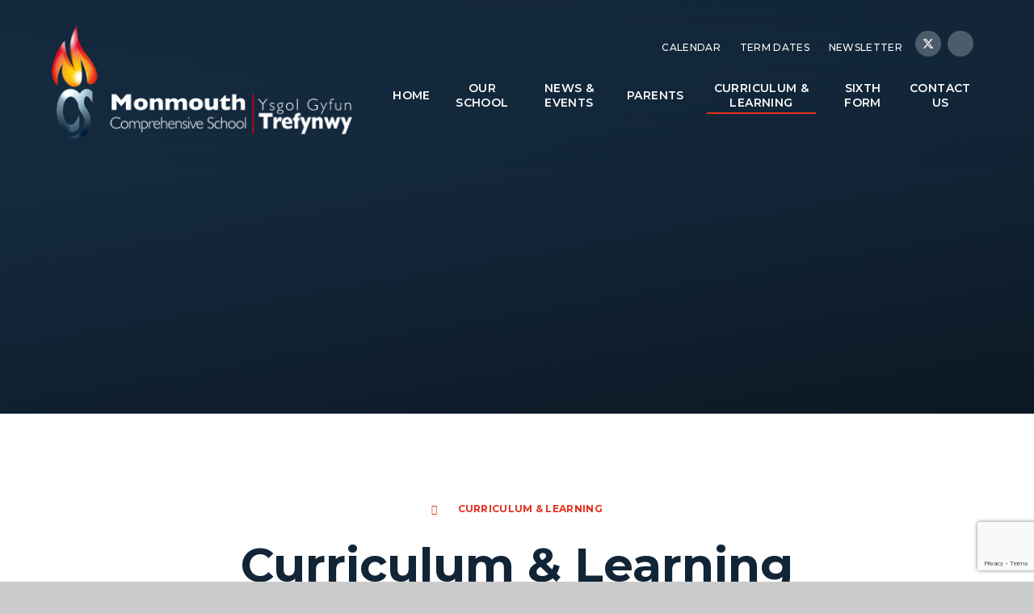

--- FILE ---
content_type: text/html
request_url: https://www.monmouthcomprehensive.org.uk/page/?title=Curriculum+%26amp%3B+Learning&pid=8
body_size: 74582
content:

<!DOCTYPE html>
<!--[if IE 7]><html class="no-ios no-js lte-ie9 lte-ie8 lte-ie7" lang="en" xml:lang="en"><![endif]-->
<!--[if IE 8]><html class="no-ios no-js lte-ie9 lte-ie8"  lang="en" xml:lang="en"><![endif]-->
<!--[if IE 9]><html class="no-ios no-js lte-ie9"  lang="en" xml:lang="en"><![endif]-->
<!--[if !IE]><!--> <html class="no-ios no-js"  lang="en" xml:lang="en"><!--<![endif]-->
	<head>
		<meta http-equiv="X-UA-Compatible" content="IE=edge" />
		<meta http-equiv="content-type" content="text/html; charset=utf-8"/>
		
		<link rel="canonical" href="https://www.monmouthcomprehensive.org.uk/page/?title=Curriculum+%26amp%3B+Learning&amp;pid=8">
		<script>window.FontAwesomeConfig = {showMissingIcons: false};</script><link rel="stylesheet" media="screen" href="https://cdn.juniperwebsites.co.uk/_includes/font-awesome/5.7.1/css/fa-web-font.css?cache=v4.6.56.3">
<script defer src="https://cdn.juniperwebsites.co.uk/_includes/font-awesome/5.7.1/js/fontawesome-all.min.js?cache=v4.6.56.3"></script>
<script defer src="https://cdn.juniperwebsites.co.uk/_includes/font-awesome/5.7.1/js/fa-v4-shims.min.js?cache=v4.6.56.3"></script>

		<title>Monmouth Comprehensive School - Curriculum & Learning</title>
		
		<style type="text/css">
			:root {
				
				--col-pri: rgb(34, 34, 34);
				
				--col-sec: rgb(136, 136, 136);
				
			}
		</style>
		
<!--[if IE]>
<script>
console = {log:function(){return;}};
</script>
<![endif]-->

<script>
	var boolItemEditDisabled;
	var boolLanguageMode, boolLanguageEditOriginal;
	var boolViewingConnect;
	var boolConnectDashboard;
	var displayRegions = [];
	var intNewFileCount = 0;
	strItemType = "page";
	strSubItemType = "page";

	var featureSupport = {
		tagging: false,
		eventTagging: false
	};
	var boolLoggedIn = false;
boolAdminMode = false;
	var boolSuperUser = false;
strCookieBarStyle = 'bar';
	intParentPageID = "0";
	intCurrentItemID = 8;
	var intCurrentCatID = "";
boolIsHomePage = false;
	boolItemEditDisabled = true;
	boolLanguageEditOriginal=true;
	strCurrentLanguage='en-gb';	strFileAttachmentsUploadLocation = 'bottom';	boolViewingConnect = false;	boolConnectDashboard = false;	var objEditorComponentList = {};

</script>

<script src="https://cdn.juniperwebsites.co.uk/admin/_includes/js/mutation_events.min.js?cache=v4.6.56.3"></script>
<script src="https://cdn.juniperwebsites.co.uk/admin/_includes/js/jquery/jquery.js?cache=v4.6.56.3"></script>
<script src="https://cdn.juniperwebsites.co.uk/admin/_includes/js/jquery/jquery.prefilter.js?cache=v4.6.56.3"></script>
<script src="https://cdn.juniperwebsites.co.uk/admin/_includes/js/jquery/jquery.query.js?cache=v4.6.56.3"></script>
<script src="https://cdn.juniperwebsites.co.uk/admin/_includes/js/jquery/js.cookie.js?cache=v4.6.56.3"></script>
<script src="/_includes/editor/template-javascript.asp?cache=260112"></script>
<script src="/admin/_includes/js/functions/minified/functions.login.new.asp?cache=260112"></script>

  <script>

  </script>
<link href="https://www.monmouthcomprehensive.org.uk/feeds/pages.asp?pid=8&lang=en" rel="alternate" type="application/rss+xml" title="Monmouth Comprehensive School - Curriculum & Learning - Page Updates"><link href="https://www.monmouthcomprehensive.org.uk/feeds/comments.asp?title=Curriculum & Learning&amp;item=page&amp;pid=8" rel="alternate" type="application/rss+xml" title="Monmouth Comprehensive School - Curriculum & Learning - Page Comments"><link rel="stylesheet" media="screen" href="/_site/css/main.css?cache=260112">

	<link rel="stylesheet" href="/_site/css/print.css" type="text/css" media="print">
	<meta name="mobile-web-app-capable" content="yes">
	<meta name="apple-mobile-web-app-capable" content="yes">
	<meta name="viewport" content="width=device-width, initial-scale=1, minimum-scale=1, maximum-scale=1">
	<link rel="author" href="/humans.txt">
	<link rel="icon" href="/_site/images/favicons/favicon.ico">
	<link rel="apple-touch-icon" href="/_site/images/favicons/favicon.png">
	<link rel="preconnect" href="https://fonts.googleapis.com">
	<link rel="preconnect" href="https://fonts.gstatic.com" crossorigin>
	<link href="https://fonts.googleapis.com/css2?family=Montserrat:ital,wght@0,400;0,500;0,600;0,700;1,400;1,700&display=swap" rel="stylesheet">

	<script type="text/javascript">
	var iOS = ( navigator.userAgent.match(/(iPad|iPhone|iPod)/g) ? true : false );
	if (iOS) { $('html').removeClass('no-ios').addClass('ios'); }
	</script><link rel="stylesheet" media="screen" href="https://cdn.juniperwebsites.co.uk/_includes/css/content-blocks.css?cache=v4.6.56.3">
<link rel="stylesheet" media="screen" href="/_includes/css/cookie-colour.asp?cache=260112">
<link rel="stylesheet" media="screen" href="https://cdn.juniperwebsites.co.uk/_includes/css/cookies.css?cache=v4.6.56.3">
<link rel="stylesheet" media="screen" href="https://cdn.juniperwebsites.co.uk/_includes/css/cookies.advanced.css?cache=v4.6.56.3">
<link rel="stylesheet" media="screen" href="https://cdn.juniperwebsites.co.uk/_includes/css/overlord.css?cache=v4.6.56.3">
<link rel="stylesheet" media="screen" href="https://cdn.juniperwebsites.co.uk/_includes/css/templates.css?cache=v4.6.56.3">
<link rel="stylesheet" media="screen" href="/_site/css/attachments.css?cache=260112">
<link rel="stylesheet" media="screen" href="/_site/css/templates.css?cache=260112">
<style>#print_me { display: none;}</style><script src="https://cdn.juniperwebsites.co.uk/admin/_includes/js/modernizr.js?cache=v4.6.56.3"></script>

        <meta property="og:site_name" content="Monmouth Comprehensive School" />
        <meta property="og:title" content="Curriculum & Learning" />
        <meta property="og:image" content="https://www.monmouthcomprehensive.org.uk/_site/images/design/thumbnail.jpg" />
        <meta property="og:type" content="website" />
        <meta property="twitter:card" content="summary" />
</head>


    <body>


<div id="print_me"></div>
<div class="mason mason--inner">

	<section class="access">
		<a class="access__anchor" name="header"></a>
		<a class="access__link" href="#content">Skip to content &darr;</a>
	</section>
	

	<header class="header header__flex" data-header="fixed" data-menu="menu">
		<section class="menu">
			<button class="reset__button cover mobile__menu__bg" data-remove=".mason--menu"></button>
			
			<nav class="menu__sidebar">
				<ul class="menu__list reset__ul"><li class="menu__list__item menu__list__item--page_1 fw__600 fs__25 col__white f__uppercase"><a class="menu__list__item__link reset__a block" id="page_1" href="/"><span>Home</span></a><button class="menu__list__item__button reset__button" data-tab=".menu__list__item--page_1--expand"><i class="menu__list__item__button__icon fa fa-angle-down"></i></button></li><li class="menu__list__item menu__list__item--page_6 menu__list__item--subitems fw__600 fs__25 col__white f__uppercase"><a class="menu__list__item__link reset__a block" id="page_6" href="/page/?title=Our+School&amp;pid=6"><span>Our School</span></a><button class="menu__list__item__button reset__button" data-tab=".menu__list__item--page_6--expand"><i class="menu__list__item__button__icon fa fa-angle-down"></i></button><ul class="menu__list__item__sub"><li class="menu__list__item menu__list__item--page_16 fw__600 fs__25 col__white f__uppercase"><a class="menu__list__item__link reset__a block" id="page_16" href="/page/?title=Croeso%2FWelcome&amp;pid=16"><span>Croeso/Welcome</span></a><button class="menu__list__item__button reset__button" data-tab=".menu__list__item--page_16--expand"><i class="menu__list__item__button__icon fa fa-angle-down"></i></button></li><li class="menu__list__item menu__list__item--page_64 fw__600 fs__25 col__white f__uppercase"><a class="menu__list__item__link reset__a block" id="page_64" href="/page/?title=School+Staff&amp;pid=64"><span>School Staff</span></a><button class="menu__list__item__button reset__button" data-tab=".menu__list__item--page_64--expand"><i class="menu__list__item__button__icon fa fa-angle-down"></i></button></li><li class="menu__list__item menu__list__item--page_17 fw__600 fs__25 col__white f__uppercase"><a class="menu__list__item__link reset__a block" id="page_17" href="/page/?title=Prospectus&amp;pid=17"><span>Prospectus</span></a><button class="menu__list__item__button reset__button" data-tab=".menu__list__item--page_17--expand"><i class="menu__list__item__button__icon fa fa-angle-down"></i></button></li><li class="menu__list__item menu__list__item--page_20 fw__600 fs__25 col__white f__uppercase"><a class="menu__list__item__link reset__a block" id="page_20" href="/page/?title=Admissions&amp;pid=20"><span>Admissions</span></a><button class="menu__list__item__button reset__button" data-tab=".menu__list__item--page_20--expand"><i class="menu__list__item__button__icon fa fa-angle-down"></i></button></li><li class="menu__list__item menu__list__item--page_21 fw__600 fs__25 col__white f__uppercase"><a class="menu__list__item__link reset__a block" id="page_21" href="/page/?title=Exam+Results&amp;pid=21"><span>Exam Results</span></a><button class="menu__list__item__button reset__button" data-tab=".menu__list__item--page_21--expand"><i class="menu__list__item__button__icon fa fa-angle-down"></i></button></li><li class="menu__list__item menu__list__item--page_23 fw__600 fs__25 col__white f__uppercase"><a class="menu__list__item__link reset__a block" id="page_23" href="/page/?title=Policies+%26amp%3B+Documents&amp;pid=23"><span>Policies &amp; Documents</span></a><button class="menu__list__item__button reset__button" data-tab=".menu__list__item--page_23--expand"><i class="menu__list__item__button__icon fa fa-angle-down"></i></button></li><li class="menu__list__item menu__list__item--page_24 fw__600 fs__25 col__white f__uppercase"><a class="menu__list__item__link reset__a block" id="page_24" href="/page/?title=Estyn&amp;pid=24"><span>Estyn</span></a><button class="menu__list__item__button reset__button" data-tab=".menu__list__item--page_24--expand"><i class="menu__list__item__button__icon fa fa-angle-down"></i></button></li><li class="menu__list__item menu__list__item--page_25 fw__600 fs__25 col__white f__uppercase"><a class="menu__list__item__link reset__a block" id="page_25" href="/page/?title=Governors&amp;pid=25"><span>Governors</span></a><button class="menu__list__item__button reset__button" data-tab=".menu__list__item--page_25--expand"><i class="menu__list__item__button__icon fa fa-angle-down"></i></button></li><li class="menu__list__item menu__list__item--page_26 fw__600 fs__25 col__white f__uppercase"><a class="menu__list__item__link reset__a block" id="page_26" href="/page/?title=Specialist+Resource+Base&amp;pid=26"><span>Specialist Resource Base</span></a><button class="menu__list__item__button reset__button" data-tab=".menu__list__item--page_26--expand"><i class="menu__list__item__button__icon fa fa-angle-down"></i></button></li><li class="menu__list__item menu__list__item--page_27 fw__600 fs__25 col__white f__uppercase"><a class="menu__list__item__link reset__a block" id="page_27" href="/page/?title=Safeguarding&amp;pid=27"><span>Safeguarding</span></a><button class="menu__list__item__button reset__button" data-tab=".menu__list__item--page_27--expand"><i class="menu__list__item__button__icon fa fa-angle-down"></i></button></li><li class="menu__list__item menu__list__item--page_88 fw__600 fs__25 col__white f__uppercase"><a class="menu__list__item__link reset__a block" id="page_88" href="/page/?title=Alumni&amp;pid=88"><span>Alumni</span></a><button class="menu__list__item__button reset__button" data-tab=".menu__list__item--page_88--expand"><i class="menu__list__item__button__icon fa fa-angle-down"></i></button></li></ul></li><li class="menu__list__item menu__list__item--page_3 menu__list__item--subitems fw__600 fs__25 col__white f__uppercase"><a class="menu__list__item__link reset__a block" id="page_3" href="/news-and-events"><span>News &amp; Events</span></a><button class="menu__list__item__button reset__button" data-tab=".menu__list__item--page_3--expand"><i class="menu__list__item__button__icon fa fa-angle-down"></i></button><ul class="menu__list__item__sub"><li class="menu__list__item menu__list__item--news_category_1 fw__600 fs__25 col__white f__uppercase"><a class="menu__list__item__link reset__a block" id="news_category_1" href="/news/?pid=3&amp;nid=1"><span>Latest News</span></a><button class="menu__list__item__button reset__button" data-tab=".menu__list__item--news_category_1--expand"><i class="menu__list__item__button__icon fa fa-angle-down"></i></button></li><li class="menu__list__item menu__list__item--page_101 fw__600 fs__25 col__white f__uppercase"><a class="menu__list__item__link reset__a block" id="page_101" href="/page/?title=Newsletters&amp;pid=101"><span>Newsletters</span></a><button class="menu__list__item__button reset__button" data-tab=".menu__list__item--page_101--expand"><i class="menu__list__item__button__icon fa fa-angle-down"></i></button></li><li class="menu__list__item menu__list__item--url_1 fw__600 fs__25 col__white f__uppercase"><a class="menu__list__item__link reset__a block" id="url_1" href="/calendar/?calid=1&amp;pid=3&amp;viewid=1"><span>Calendar</span></a><button class="menu__list__item__button reset__button" data-tab=".menu__list__item--url_1--expand"><i class="menu__list__item__button__icon fa fa-angle-down"></i></button></li><li class="menu__list__item menu__list__item--photo_gallery_1 fw__600 fs__25 col__white f__uppercase"><a class="menu__list__item__link reset__a block" id="photo_gallery_1" href="/gallery/?pid=3&amp;gcatid=1"><span>School Gallery</span></a><button class="menu__list__item__button reset__button" data-tab=".menu__list__item--photo_gallery_1--expand"><i class="menu__list__item__button__icon fa fa-angle-down"></i></button></li><li class="menu__list__item menu__list__item--page_33 fw__600 fs__25 col__white f__uppercase"><a class="menu__list__item__link reset__a block" id="page_33" href="/page/?title=Teacher+Training+with+MCS&amp;pid=33"><span>Teacher Training with MCS</span></a><button class="menu__list__item__button reset__button" data-tab=".menu__list__item--page_33--expand"><i class="menu__list__item__button__icon fa fa-angle-down"></i></button></li><li class="menu__list__item menu__list__item--page_34 fw__600 fs__25 col__white f__uppercase"><a class="menu__list__item__link reset__a block" id="page_34" href="/page/?title=X&amp;pid=34"><span>X</span></a><button class="menu__list__item__button reset__button" data-tab=".menu__list__item--page_34--expand"><i class="menu__list__item__button__icon fa fa-angle-down"></i></button></li><li class="menu__list__item menu__list__item--page_32 fw__600 fs__25 col__white f__uppercase"><a class="menu__list__item__link reset__a block" id="page_32" href="/page/?title=Vacancies&amp;pid=32"><span>Vacancies</span></a><button class="menu__list__item__button reset__button" data-tab=".menu__list__item--page_32--expand"><i class="menu__list__item__button__icon fa fa-angle-down"></i></button></li></ul></li><li class="menu__list__item menu__list__item--page_7 menu__list__item--subitems fw__600 fs__25 col__white f__uppercase"><a class="menu__list__item__link reset__a block" id="page_7" href="/page/?title=Parents&amp;pid=7"><span>Parents</span></a><button class="menu__list__item__button reset__button" data-tab=".menu__list__item--page_7--expand"><i class="menu__list__item__button__icon fa fa-angle-down"></i></button><ul class="menu__list__item__sub"><li class="menu__list__item menu__list__item--page_37 fw__600 fs__25 col__white f__uppercase"><a class="menu__list__item__link reset__a block" id="page_37" href="/page/?title=School+Uniform+and+Equipment&amp;pid=37"><span>School Uniform and Equipment</span></a><button class="menu__list__item__button reset__button" data-tab=".menu__list__item--page_37--expand"><i class="menu__list__item__button__icon fa fa-angle-down"></i></button></li><li class="menu__list__item menu__list__item--page_38 fw__600 fs__25 col__white f__uppercase"><a class="menu__list__item__link reset__a block" id="page_38" href="/page/?title=Term+Dates&amp;pid=38"><span>Term Dates</span></a><button class="menu__list__item__button reset__button" data-tab=".menu__list__item--page_38--expand"><i class="menu__list__item__button__icon fa fa-angle-down"></i></button></li><li class="menu__list__item menu__list__item--page_39 fw__600 fs__25 col__white f__uppercase"><a class="menu__list__item__link reset__a block" id="page_39" href="/page/?title=The+School+Day&amp;pid=39"><span>The School Day</span></a><button class="menu__list__item__button reset__button" data-tab=".menu__list__item--page_39--expand"><i class="menu__list__item__button__icon fa fa-angle-down"></i></button></li><li class="menu__list__item menu__list__item--page_40 fw__600 fs__25 col__white f__uppercase"><a class="menu__list__item__link reset__a block" id="page_40" href="/page/?title=Letters&amp;pid=40"><span>Letters</span></a><button class="menu__list__item__button reset__button" data-tab=".menu__list__item--page_40--expand"><i class="menu__list__item__button__icon fa fa-angle-down"></i></button></li><li class="menu__list__item menu__list__item--page_41 fw__600 fs__25 col__white f__uppercase"><a class="menu__list__item__link reset__a block" id="page_41" href="/page/?title=Additional+Learning+Needs+%28ALN%29&amp;pid=41"><span>Additional Learning Needs (ALN)</span></a><button class="menu__list__item__button reset__button" data-tab=".menu__list__item--page_41--expand"><i class="menu__list__item__button__icon fa fa-angle-down"></i></button></li><li class="menu__list__item menu__list__item--page_42 fw__600 fs__25 col__white f__uppercase"><a class="menu__list__item__link reset__a block" id="page_42" href="/page/?title=ParentPay&amp;pid=42"><span>ParentPay</span></a><button class="menu__list__item__button reset__button" data-tab=".menu__list__item--page_42--expand"><i class="menu__list__item__button__icon fa fa-angle-down"></i></button></li><li class="menu__list__item menu__list__item--page_43 fw__600 fs__25 col__white f__uppercase"><a class="menu__list__item__link reset__a block" id="page_43" href="/page/?title=School+Meals&amp;pid=43"><span>School Meals</span></a><button class="menu__list__item__button reset__button" data-tab=".menu__list__item--page_43--expand"><i class="menu__list__item__button__icon fa fa-angle-down"></i></button></li><li class="menu__list__item menu__list__item--page_44 fw__600 fs__25 col__white f__uppercase"><a class="menu__list__item__link reset__a block" id="page_44" href="/page/?title=School+Cloud+and+Parents%27+Evenings&amp;pid=44"><span>School Cloud and Parents' Evenings</span></a><button class="menu__list__item__button reset__button" data-tab=".menu__list__item--page_44--expand"><i class="menu__list__item__button__icon fa fa-angle-down"></i></button></li><li class="menu__list__item menu__list__item--page_45 fw__600 fs__25 col__white f__uppercase"><a class="menu__list__item__link reset__a block" id="page_45" href="/page/?title=FAQ+for+Parents+and+Carers&amp;pid=45"><span>FAQ for Parents and Carers</span></a><button class="menu__list__item__button reset__button" data-tab=".menu__list__item--page_45--expand"><i class="menu__list__item__button__icon fa fa-angle-down"></i></button></li><li class="menu__list__item menu__list__item--page_47 fw__600 fs__25 col__white f__uppercase"><a class="menu__list__item__link reset__a block" id="page_47" href="/page/?title=Friends+of+MCS&amp;pid=47"><span>Friends of MCS</span></a><button class="menu__list__item__button reset__button" data-tab=".menu__list__item--page_47--expand"><i class="menu__list__item__button__icon fa fa-angle-down"></i></button></li><li class="menu__list__item menu__list__item--page_29 fw__600 fs__25 col__white f__uppercase"><a class="menu__list__item__link reset__a block" id="page_29" href="/page/?title=Wellbeing&amp;pid=29"><span>Wellbeing</span></a><button class="menu__list__item__button reset__button" data-tab=".menu__list__item--page_29--expand"><i class="menu__list__item__button__icon fa fa-angle-down"></i></button></li><li class="menu__list__item menu__list__item--page_98 fw__600 fs__25 col__white f__uppercase"><a class="menu__list__item__link reset__a block" id="page_98" href="/page/?title=Document+Links+and+Useful+Information&amp;pid=98"><span>Document Links and Useful Information</span></a><button class="menu__list__item__button reset__button" data-tab=".menu__list__item--page_98--expand"><i class="menu__list__item__button__icon fa fa-angle-down"></i></button></li><li class="menu__list__item menu__list__item--page_102 fw__600 fs__25 col__white f__uppercase"><a class="menu__list__item__link reset__a block" id="page_102" href="/page/?title=Emergency+Closure+Protocol&amp;pid=102"><span>Emergency Closure Protocol</span></a><button class="menu__list__item__button reset__button" data-tab=".menu__list__item--page_102--expand"><i class="menu__list__item__button__icon fa fa-angle-down"></i></button></li><li class="menu__list__item menu__list__item--page_94 fw__600 fs__25 col__white f__uppercase"><a class="menu__list__item__link reset__a block" id="page_94" href="/page/?title=Trips&amp;pid=94"><span>Trips</span></a><button class="menu__list__item__button reset__button" data-tab=".menu__list__item--page_94--expand"><i class="menu__list__item__button__icon fa fa-angle-down"></i></button></li></ul></li><li class="menu__list__item menu__list__item--page_8 menu__list__item--subitems menu__list__item--selected menu__list__item--final fw__600 fs__25 col__white f__uppercase"><a class="menu__list__item__link reset__a block" id="page_8" href="/page/?title=Curriculum+%26amp%3B+Learning&amp;pid=8"><span>Curriculum &amp; Learning</span></a><button class="menu__list__item__button reset__button" data-tab=".menu__list__item--page_8--expand"><i class="menu__list__item__button__icon fa fa-angle-down"></i></button><ul class="menu__list__item__sub"><li class="menu__list__item menu__list__item--page_48 fw__600 fs__25 col__white f__uppercase"><a class="menu__list__item__link reset__a block" id="page_48" href="/page/?title=The+Curriculum+at+MCS&amp;pid=48"><span>The Curriculum at MCS</span></a><button class="menu__list__item__button reset__button" data-tab=".menu__list__item--page_48--expand"><i class="menu__list__item__button__icon fa fa-angle-down"></i></button></li><li class="menu__list__item menu__list__item--page_15 fw__600 fs__25 col__white f__uppercase"><a class="menu__list__item__link reset__a block" id="page_15" href="/page/?title=Year+6+Transition+to+MCS&amp;pid=15"><span>Year 6 Transition to MCS</span></a><button class="menu__list__item__button reset__button" data-tab=".menu__list__item--page_15--expand"><i class="menu__list__item__button__icon fa fa-angle-down"></i></button></li><li class="menu__list__item menu__list__item--page_11 fw__600 fs__25 col__white f__uppercase"><a class="menu__list__item__link reset__a block" id="page_11" href="/page/?title=Wellbeing+Curriculum&amp;pid=11"><span>Wellbeing Curriculum</span></a><button class="menu__list__item__button reset__button" data-tab=".menu__list__item--page_11--expand"><i class="menu__list__item__button__icon fa fa-angle-down"></i></button></li><li class="menu__list__item menu__list__item--page_49 fw__600 fs__25 col__white f__uppercase"><a class="menu__list__item__link reset__a block" id="page_49" href="/page/?title=Extra%2DCurricular+and+Clubs&amp;pid=49"><span>Extra-Curricular and Clubs</span></a><button class="menu__list__item__button reset__button" data-tab=".menu__list__item--page_49--expand"><i class="menu__list__item__button__icon fa fa-angle-down"></i></button></li><li class="menu__list__item menu__list__item--page_13 fw__600 fs__25 col__white f__uppercase"><a class="menu__list__item__link reset__a block" id="page_13" href="/page/?title=KS4+Pathways&amp;pid=13"><span>KS4 Pathways</span></a><button class="menu__list__item__button reset__button" data-tab=".menu__list__item--page_13--expand"><i class="menu__list__item__button__icon fa fa-angle-down"></i></button></li><li class="menu__list__item menu__list__item--page_14 fw__600 fs__25 col__white f__uppercase"><a class="menu__list__item__link reset__a block" id="page_14" href="/page/?title=Exam+Information&amp;pid=14"><span>Exam Information</span></a><button class="menu__list__item__button reset__button" data-tab=".menu__list__item--page_14--expand"><i class="menu__list__item__button__icon fa fa-angle-down"></i></button></li><li class="menu__list__item menu__list__item--page_52 fw__600 fs__25 col__white f__uppercase"><a class="menu__list__item__link reset__a block" id="page_52" href="/page/?title=School+Councils&amp;pid=52"><span>School Councils</span></a><button class="menu__list__item__button reset__button" data-tab=".menu__list__item--page_52--expand"><i class="menu__list__item__button__icon fa fa-angle-down"></i></button></li><li class="menu__list__item menu__list__item--page_53 fw__600 fs__25 col__white f__uppercase"><a class="menu__list__item__link reset__a block" id="page_53" href="/page/?title=Technology+for+Learning&amp;pid=53"><span>Technology for Learning</span></a><button class="menu__list__item__button reset__button" data-tab=".menu__list__item--page_53--expand"><i class="menu__list__item__button__icon fa fa-angle-down"></i></button></li><li class="menu__list__item menu__list__item--page_90 fw__600 fs__25 col__white f__uppercase"><a class="menu__list__item__link reset__a block" id="page_90" href="/page/?title=Careers&amp;pid=90"><span>Careers</span></a><button class="menu__list__item__button reset__button" data-tab=".menu__list__item--page_90--expand"><i class="menu__list__item__button__icon fa fa-angle-down"></i></button></li><li class="menu__list__item menu__list__item--page_92 fw__600 fs__25 col__white f__uppercase"><a class="menu__list__item__link reset__a block" id="page_92" href="/page/?title=Learning+Resource+Centre+and+Library&amp;pid=92"><span>Learning Resource Centre and Library</span></a><button class="menu__list__item__button reset__button" data-tab=".menu__list__item--page_92--expand"><i class="menu__list__item__button__icon fa fa-angle-down"></i></button></li></ul></li><li class="menu__list__item menu__list__item--page_9 menu__list__item--subitems fw__600 fs__25 col__white f__uppercase"><a class="menu__list__item__link reset__a block" id="page_9" href="/page/?title=Sixth+Form&amp;pid=9"><span>Sixth Form</span></a><button class="menu__list__item__button reset__button" data-tab=".menu__list__item--page_9--expand"><i class="menu__list__item__button__icon fa fa-angle-down"></i></button><ul class="menu__list__item__sub"><li class="menu__list__item menu__list__item--page_54 fw__600 fs__25 col__white f__uppercase"><a class="menu__list__item__link reset__a block" id="page_54" href="/page/?title=Admissions&amp;pid=54"><span>Admissions</span></a><button class="menu__list__item__button reset__button" data-tab=".menu__list__item--page_54--expand"><i class="menu__list__item__button__icon fa fa-angle-down"></i></button></li><li class="menu__list__item menu__list__item--page_84 fw__600 fs__25 col__white f__uppercase"><a class="menu__list__item__link reset__a block" id="page_84" href="/page/?title=Transition+into+Sixth+Form&amp;pid=84"><span>Transition into Sixth Form</span></a><button class="menu__list__item__button reset__button" data-tab=".menu__list__item--page_84--expand"><i class="menu__list__item__button__icon fa fa-angle-down"></i></button></li><li class="menu__list__item menu__list__item--page_55 fw__600 fs__25 col__white f__uppercase"><a class="menu__list__item__link reset__a block" id="page_55" href="/page/?title=Sixth+Form+Prospectus+and+Curriculum&amp;pid=55"><span>Sixth Form Prospectus and Curriculum</span></a><button class="menu__list__item__button reset__button" data-tab=".menu__list__item--page_55--expand"><i class="menu__list__item__button__icon fa fa-angle-down"></i></button></li><li class="menu__list__item menu__list__item--page_87 fw__600 fs__25 col__white f__uppercase"><a class="menu__list__item__link reset__a block" id="page_87" href="/page/?title=Student+Leadership+Team&amp;pid=87"><span>Student Leadership Team</span></a><button class="menu__list__item__button reset__button" data-tab=".menu__list__item--page_87--expand"><i class="menu__list__item__button__icon fa fa-angle-down"></i></button></li><li class="menu__list__item menu__list__item--page_56 fw__600 fs__25 col__white f__uppercase"><a class="menu__list__item__link reset__a block" id="page_56" href="/page/?title=Extra%2DCurricular&amp;pid=56"><span>Extra-Curricular</span></a><button class="menu__list__item__button reset__button" data-tab=".menu__list__item--page_56--expand"><i class="menu__list__item__button__icon fa fa-angle-down"></i></button></li><li class="menu__list__item menu__list__item--page_58 fw__600 fs__25 col__white f__uppercase"><a class="menu__list__item__link reset__a block" id="page_58" href="/page/?title=Sixth+Form+Uniform&amp;pid=58"><span>Sixth Form Uniform</span></a><button class="menu__list__item__button reset__button" data-tab=".menu__list__item--page_58--expand"><i class="menu__list__item__button__icon fa fa-angle-down"></i></button></li><li class="menu__list__item menu__list__item--page_59 fw__600 fs__25 col__white f__uppercase"><a class="menu__list__item__link reset__a block" id="page_59" href="/page/?title=KS5+Pathways&amp;pid=59"><span>KS5 Pathways</span></a><button class="menu__list__item__button reset__button" data-tab=".menu__list__item--page_59--expand"><i class="menu__list__item__button__icon fa fa-angle-down"></i></button></li><li class="menu__list__item menu__list__item--page_91 fw__600 fs__25 col__white f__uppercase"><a class="menu__list__item__link reset__a block" id="page_91" href="/page/?title=Sixth+Form+Open+Evening&amp;pid=91"><span>Sixth Form Open Evening</span></a><button class="menu__list__item__button reset__button" data-tab=".menu__list__item--page_91--expand"><i class="menu__list__item__button__icon fa fa-angle-down"></i></button></li></ul></li><li class="menu__list__item menu__list__item--page_2 fw__600 fs__25 col__white f__uppercase"><a class="menu__list__item__link reset__a block" id="page_2" href="/contact-us"><span>Contact Us</span></a><button class="menu__list__item__button reset__button" data-tab=".menu__list__item--page_2--expand"><i class="menu__list__item__button__icon fa fa-angle-down"></i></button></li></ul><ul class="reset__ul text__list text__list--mobile col__sec"><li class="text__item f__12 fw__500 fs__25 f__uppercase text__item--{item_node}"><a class="text__item__link reset__a block" href="https://www.monmouthcomprehensive.org.uk/calendar/?calid=1&pid=3&viewid=1"><span>Calendar</span></a></li><li class="text__item f__12 fw__500 fs__25 f__uppercase text__item--{item_node}"><a class="text__item__link reset__a block" href="https://www.monmouthcomprehensive.org.uk/page/?title=Term+Dates&pid=38&action=saved"><span>Term Dates</span></a></li><li class="text__item f__12 fw__500 fs__25 f__uppercase text__item--{item_node}"><a class="text__item__link reset__a block" href="https://www.monmouthcomprehensive.org.uk/newsletters"><span>Newsletter</span></a></li></ul>
			</nav>
			<div class="menu__extras">				
				<div class="menu__extras__right inline">
					<ul class="reset__ul text__list text__list--desktop col__sec"><li class="text__item f__12 fw__500 fs__25 f__uppercase text__item--{item_node}"><a class="text__item__link reset__a block" href="https://www.monmouthcomprehensive.org.uk/calendar/?calid=1&pid=3&viewid=1"><span>Calendar</span></a></li><li class="text__item f__12 fw__500 fs__25 f__uppercase text__item--{item_node}"><a class="text__item__link reset__a block" href="https://www.monmouthcomprehensive.org.uk/page/?title=Term+Dates&pid=38&action=saved"><span>Term Dates</span></a></li><li class="text__item f__12 fw__500 fs__25 f__uppercase text__item--{item_node}"><a class="text__item__link reset__a block" href="https://www.monmouthcomprehensive.org.uk/newsletters"><span>Newsletter</span></a></li></ul><ul class="reset__ul social__list social__list inline"><li class="social__media__item inline"><a href="https://twitter.com/LearnWithMCS" class="social__media__item__link social__media__item__link--twitter reset__a circle inline" target="_blank"><svg class="svg-inline--fa fa-w-16" xmlns="http://www.w3.org/2000/svg" width="1em" viewBox="0 0 512 512"><path fill="currentColor" d="M389.2 48h70.6L305.6 224.2 487 464H345L233.7 318.6 106.5 464H35.8L200.7 275.5 26.8 48H172.4L272.9 180.9 389.2 48zM364.4 421.8h39.1L151.1 88h-42L364.4 421.8z"/></svg></a><span>Twitter</span></li></ul>
					<div class="search__container inline">
						<div class="search__container__flex">
							<form method="post" action="/search/default.asp?pid=0" class="menu__extras__form block">
								<input class="menu__extras__input cover f__display" type="text" name="searchValue" title="search..." placeholder="Search Site..."></input>
								<button class="menu__extras__submit reset__button" type="submit" name="Search"><i class="far fa-search"></i></button>
							</form>					
						</div>
						<button data-toggle=".mason--find" class="f__17 find__button reset__button inline circle col__white"><i class="far fa-search"></i></button>
					</div>
				</div>
			</div>
		</section>
		<div class="header__extras">
			<button class="menu__btn reset__button bg__sec block" data-toggle=".mason--menu">	
				<div class="menu__btn__text cover"><span></span></div>				
			</button>
			<ul class="reset__ul social__list social__list inline"><li class="social__media__item inline"><a href="https://twitter.com/LearnWithMCS" class="social__media__item__link social__media__item__link--twitter reset__a circle inline" target="_blank"><svg class="svg-inline--fa fa-w-16" xmlns="http://www.w3.org/2000/svg" width="1em" viewBox="0 0 512 512"><path fill="currentColor" d="M389.2 48h70.6L305.6 224.2 487 464H345L233.7 318.6 106.5 464H35.8L200.7 275.5 26.8 48H172.4L272.9 180.9 389.2 48zM364.4 421.8h39.1L151.1 88h-42L364.4 421.8z"/></svg></a><span>Twitter</span></li></ul>
		</div>
		<div class="header__logo inline">
			
			<h1><a href="/" class="block"><img src="/_site/images/design/logo.png" class="block" alt="Monmouth Comprehensive School" /></a></h1>			
		</div>
		
	</header>
	
	<section class="hero parent">
		
		<div class="hero__slideshow cover parent" data-cycle="" data-parallax="top" data-watch=".hero">
			<div class="hero__slideshow__item cover"><div class="hero__slideshow__item__image" data-img="/_site/data/files/images/slideshow/58A23DF1EBD7CC49372D3BDFB4BB5DA1.jpg"></div></div><div class="hero__slideshow__item cover"><div class="hero__slideshow__item__image" data-img="/_site/data/files/images/slideshow/5E52396897766B87AA019A4F5ED1FF5A.jpg"></div></div><div class="hero__slideshow__item cover"><div class="hero__slideshow__item__image" data-img="/_site/data/files/images/slideshow/7D3CBAB5B5A4EEC677855FB9C6E1A6BF.jpg"></div></div><div class="hero__slideshow__item cover"><div class="hero__slideshow__item__image" data-img="/_site/data/files/images/slideshow/D89C806E2F081ED87D3539C6EA00484A.jpg"></div></div><div class="hero__slideshow__item cover"><div class="hero__slideshow__item__image" data-img="/_site/data/files/images/slideshow/D9D1F30D625DEEE523F08B17789D4646.jpg"></div></div><div class="hero__slideshow__item cover"><div class="hero__slideshow__item__image" data-img="/_site/data/files/images/slideshow/E9BB5F19438581846133C04E01725BD4.jpg"></div></div><div class="hero__slideshow__item cover"><div class="hero__slideshow__item__image" data-img="/_site/data/files/images/slideshow/F4C925A3DB4B29ABC6A38BCD3E777154.jpg"></div></div>
		</div>
		
	</section>
	
	<main class="main container main--full main--grid main--content--hide" id="scrollDown">
		
		<div class="main__flex">
			<div class="content content--page">
				<div class="breadcrumbs">
					<ul class="content__path"><li class="content__path__item content__path__item--page_1 inline f__uppercase fw__700 f__12 fs__25"><a class="content__path__item__link reset__a col__sec" id="page_1" href="/">Home</a><span class="content__path__item__sep"><i class="far fa-long-arrow-right"></i></span></li><li class="content__path__item content__path__item--page_8 content__path__item--selected content__path__item--final inline f__uppercase fw__700 f__12 fs__25"><a class="content__path__item__link reset__a col__sec" id="page_8" href="/page/?title=Curriculum+%26amp%3B+Learning&amp;pid=8">Curriculum &amp; Learning</a><span class="content__path__item__sep"><i class="far fa-long-arrow-right"></i></span></li></ul>
				</div>
				<h1 class="content__title" id="itemTitle">Curriculum & Learning</h1>
				<a class="content__anchor" name="content"></a>
				<div class="content__region"><p>This page is currently awaiting content</p>
				</div>			
						
			</div>
			
			<div class="topo inner__topo" >
				<div class="cover">
					<svg data-inview data-callback="runTopo" xmlns="http://www.w3.org/2000/svg" viewBox="0 0 1338 561"><defs/><path fill="none" stroke="#021a34" stroke-linecap="round" stroke-linejoin="round" d="M1203 87c13 17 0 49-8 65a180 180 0 01-31 42l-23 21c-8 8-12 18-12 28 0 23 1 45-2 68a90 90 0 01-2 15c-3 7-7 11-14 11a99 99 0 01-13-1l-24-4c-14-1-28 1-41 4l-48 10-24 1-32 1c-20 1-25 12-26 28l2 29c1 14 5 28 9 42l12 40c3 9 6 19 3 29-3 11-8 18-21 17l-12-2-20-1-33-1c-15-2-27-9-37-20l-35-37a81 81 0 01-15-24l-6-15c-3-4-5-8-11-8h-15c-18 4-34 11-48 23l-18 15c-12 7-21 5-29-4-4-5-6-11-6-17l-1-26c-2-12-7-23-12-34-5-13-7-27-4-41a260 260 0 0113-41c8-22 22-28 42-29 9-1 18 2 26 7 9 6 17 14 25 22 11 10 17 23 21 38s7 30 14 44c2 6 4 10 8 15 3 4 7 5 12 4 8-1 13-6 17-12 7-8 11-18 16-27 6-12 14-23 26-30a235 235 0 0021-12c9-6 13-14 13-25 0-14-7-24-18-32-11-7-22-14-32-23a50 50 0 00-24-11l-32-6c-10-2-17-9-22-18-4-8-5-17-6-26a127 127 0 010-17 56 56 0 014-15c6-14 17-23 31-29s29-10 40-21c5-5 8-3 11 2a21 21 0 012 5l8 29c3 11 6 21 14 28 4 4 8 6 13 6l19 2 40 7a104 104 0 0034 0c13-1 24-5 36-6 9-2 17-3 25-2l31 8c10 2 19 5 29 5 13 0 21-8 25-17l16-47c7-21 14-39 37-44 19-3 38-3 54 7a24 24 0 018 7zM600 131l-4 1c-13 5-25 12-38 18-17 8-31 21-42 37s-22 32-37 46c-16 15-33 30-51 42l-45 32c-7 5-15 9-24 7l-19-3c-12-2-23-3-34 4-13 8-17 18-15 33 1 11 7 21 13 31a176 176 0 0116 40 119 119 0 006 15c5 12 15 14 26 9 10-4 17-12 23-20l15-19c6-7 15-10 25-11l27-1 41 3h38c11 0 18-7 23-16 3-4 4-9 6-14l16-41a112 112 0 007-30 218 218 0 014-24c2-7 7-13 12-17 12-10 26-16 39-23 12-6 23-11 33-20a62 62 0 0013-15c4-6 4-13 3-21-2-11-3-26-13-34-8-7-20-10-31-11-11 0-22-2-33 2z"/><path fill="none" stroke="#021a34" data-dasharray="20 5 7 5" stroke-linecap="round" stroke-linejoin="round" d="M863 559c-8-6-17-9-26-12-15-5-28-12-38-25-12-15-26-28-41-40l-30-22c-8-6-16-7-26-4a45 45 0 00-16 11l-18 18c-7 6-15 10-25 7a56 56 0 01-35-28c-5-8-6-18-5-27v-19c-1-11-5-21-9-30-7-16-7-32-3-48 5-14 8-29 12-43l7-18c6-11 16-17 27-21 20-8 39-13 61-10 8 0 14 3 17 11a154 154 0 0018 28c6 6 10 14 15 21l9 16c4 5 7 11 15 9l8-4 23-22c7-8 6-18 1-25a164 164 0 00-15-18 57 57 0 00-36-15l-24-4c-7-1-12-5-13-12l-2-13-3-42v-27c0-6 2-12 5-17 7-13 19-22 29-32 6-4 23-18 8-22-8-2-15 3-21 8l-16 17-17 21c-4 6-5 13-6 19-1 10 2 20 3 30 1 14 1 28-9 40a36 36 0 01-11 9l-34 15c-11 5-22 10-32 17-12 8-18 19-20 33a218 218 0 01-12 45 88 88 0 00-1 69 91 91 0 016 25l2 25a52 52 0 0015 28l45 41a26 26 0 003 2c8 5 14 5 20-2 6-5 10-12 16-18a157 157 0 0112-14c9-9 20-9 30-5 13 5 25 11 36 19s19 19 26 30a67 67 0 0025 26h1"/><path fill="none" stroke="#021a34" stroke-linecap="round" stroke-linejoin="round" d="M1140 559l-16-24c-7-11-10-22-8-35l5-31c3-18-8-27-24-27a41 41 0 00-25 7l-19 13a94 94 0 01-62 21 46 46 0 01-27-10c-9-7-17-17-23-28-9-13-14-28-13-44a41 41 0 014-16c5-10 16-13 26-14l28-4c17-3 34-9 52-11a80 80 0 0122 1c13 3 23 9 34 16a198 198 0 0022 14c10 5 20 8 32 5 9-2 17-6 23-14a40 40 0 006-28l-6-35a65 65 0 010-22 64 64 0 019-24c9-14 18-26 29-37 9-8 18-15 24-25 11-14 24-23 42-27 8-1 16-3 23-7 6-4 8-7 6-13l-5-7-13-9-18-12c-14-13-31-33-26-55 6-20 25-28 32-3 8 30 47 70 63 70"/><path fill="none" stroke="#021a34" stroke-linecap="round" stroke-linejoin="round" d="M1116 559l-7-11c-11-18-18-37-16-58a26 26 0 00-2-9c-3-10-11-11-17-8l-25 11a351 351 0 01-63 19c-7 2-15 1-22-4a116 116 0 01-13-13c-10-13-18-27-25-42-9-19-12-39-9-61 1-11 9-20 20-22l23-3 20-1c12-1 24-4 35-7 16-3 31-7 47-5a87 87 0 0127 8c10 4 20 10 31 13 16 4 28-3 31-19 1-8-1-16-1-24l-2-19a206 206 0 013-44c2-11 4-22 11-30l40-49 23-28c7-9 11-19 7-30-6-34-8-57 10-73 21-19 35-3 42 17s36 65 53 65M443 559a128 128 0 011-35c4-18 12-33 21-48 5-10 10-20 12-31 2-6-1-13-6-17a34 34 0 00-18-5c-15-1-27 5-38 15l-20 20a94 94 0 01-11 9c-10 7-22 12-34 17-9 4-18 8-28 10-13 3-22-1-30-14-7-10-7-23-8-35a117 117 0 00-4-22c-3-10-9-18-15-27a67 67 0 01-15-44 108 108 0 013-19c3-15 10-29 24-38 18-12 39-18 60-22 19-4 39-8 57-15 13-6 27-11 39-19 22-14 39-33 55-54a215 215 0 0161-54c7-4 27-12 34-18 10-11 9-23 15-35 2-2 5-4 8-4 22 4-4 42-13 48s-31 14-41 19c-20 12-37 28-51 47-11 16-24 30-37 43a238 238 0 01-54 37c-11 6-21 13-33 16a154 154 0 01-25 4c-15 2-31 2-46 7-20 7-33 21-36 42-2 11-1 23 4 34l15 25a94 94 0 0114 39 103 103 0 003 19c3 11 11 19 28 17 15-2 28-8 39-17 8-7 15-14 21-22 11-12 23-22 39-24 8-1 16-3 24-2 7 2 15 2 22 3a58 58 0 0116 7c6 3 11 11 8 22-3 8-6 16-11 24-10 19-20 38-27 59-2 9-4 17-2 26l2 13"/><path fill="none" stroke="#021a34" data-dasharray="20 5 7 5" stroke-linecap="round" stroke-linejoin="round" d="M2 423c26 0 57 17 70 37 3 5 18 42 25 39 2 0 2-1 3-3 10-13 60-15 46-41-8-14-30-20-31-38-2-14-7-28-25-22s-49-12-56-29c-9-25 5-72 23-92 24-26 66-21 97-31 11-4 22-10 29-20 8-10 7-23 13-34 8-16 32-33 51-29 11 2 18 11 24 20 6 10 13 31 26 34 10 3 16-7 25-11 14-8 28 14 41 18 10 4 20-1 27 8 2 2 3 6 2 8a11 11 0 01-4 4c-6 5-14 7-21 9-19 4-37 5-55 12l-49 22c-15 7-23 19-26 33l-8 37a156 156 0 00-2 26 46 46 0 0015 34c8 7 15 15 18 26a191 191 0 015 22c2 12 4 24 10 35 5 9 11 16 20 21 10 5 20 3 30-2l34-19a299 299 0 0159-22c5-2 10-1 11 3l1 14-1 3-1 38v27M1338 384l-27 8c-19 4-36-1-49-17l-9-12c-9-11-20-11-30-4s-17 19-20 31c-3 13-6 27-6 40 0 8 3 15 8 21l14 13c9 9 19 17 25 28a80 80 0 018 26c2 15-2 28-5 42"/><path fill="none" stroke="#021a34" stroke-linecap="round" stroke-linejoin="round" d="M383 89c10 7 18 16 27 26l26 26c8 9 13 20 10 32-3 13-9 24-20 32-13 9-27 12-42 8-12-3-21-10-30-18l-37-32c-15-12-30-21-22-42a69 69 0 0147-40c17-5 30 0 41 8zM1337 216l-24-7c-20-4-39 5-48 23l-19 39a131 131 0 01-7 13c-4 5-2 12 5 14 9 2 18 6 26 11 5 4 8 10 10 16l4 22c1 12 7 20 18 23 7 2 15 0 23-2l12-3M613 560l5-21a32 32 0 00-5-20 110 110 0 00-12-16c-8-9-17-16-24-25-6-6-10-14-14-20l-9-11c-4-6-16-5-20-2l-17 15a91 91 0 00-20 39c-2 10-3 19 0 28s10 15 16 21l13 11M1211 559c14-4 25-13 27-29 2-11 0-21-6-30a50 50 0 00-18-16c-12-7-25-12-39-14-11-2-21 2-29 12a41 41 0 00-1 46c11 16 29 30 49 32a47 47 0 0017-1zM1338 401c-9 3-17 6-25 7a86 86 0 01-18 3l-34-1a32 32 0 00-12 3c-8 3-10 11-11 19-1 11 4 20 8 30 6 14 12 27 15 42a168 168 0 013 24v32"/><path fill="none" stroke="#021a34" stroke-linecap="round" stroke-linejoin="round" d="M1338 420l-27 7c-10 2-20 4-29 9-9 4-12 11-13 20-2 10 0 21 2 31l3 21 3 29 3 23M231 560c-5-12-14-20-24-25l-33-16-20-9c-12-6-23-7-35-2-9 4-16 11-22 19a85 85 0 00-14 33M63 560l6-37c4-20-14-47-26-62-8-10-18-13-30-16l-12-2M1096 559l-27-44c-4-7-11-10-20-10-16 1-32 5-44 17-6 6-8 14-9 22l-1 16"/><path fill="none" stroke="#021a34" stroke-linecap="round" stroke-linejoin="round" d="M1338 439l-20 6c-10 2-19 6-25 15-5 6-7 14-7 22a170 170 0 000 24c1 17 3 35 9 51l1 3M414 560c-1-14-1-27-5-41-2-8-8-13-16-14s-15 0-22 3c-19 7-33 21-44 37l-9 15M755 559c4-3 7-8 8-14s0-11-3-16c-7-11-17-18-31-18-14-1-23 8-25 21a42 42 0 002 21 51 51 0 004 6"/><path fill="none" stroke="#021a34" stroke-linecap="round" stroke-linejoin="round" d="M1338 461l-17 5c-11 5-17 14-19 25a82 82 0 00-2 19 88 88 0 0014 46l2 4M209 560c-7-10-17-17-28-21-14-5-28-7-43-6a43 43 0 00-36 26"/><path fill="none" stroke="#021a34" data-dasharray="20 5 7 5" stroke-linecap="round" stroke-linejoin="round" d="M2 461c16 5 25 17 31 31 4 9 7 17 8 26v42"/><path fill="none" stroke="#021a34" stroke-linecap="round" stroke-linejoin="round" d="M1338 259l-21-8c-3 0-6-1-9 1-5 4-4 10 0 15l12 13c8 9 12 20 15 32l2 9M399 560l-6-21c-4-11-15-13-25-7-11 6-18 16-21 28M1073 559c-5-7-10-15-17-20-8-7-17-9-26-4l-4 4c-5 6-8 13-8 21"/><path fill="none" stroke="#021a34" data-dasharray="20 5 7 5" stroke-linecap="round" stroke-linejoin="round" d="M1337 486c-17 7-21 27-13 43a46 46 0 0013 17"/><path fill="none" stroke="#021a34" stroke-linecap="round" stroke-linejoin="round" d="M184 560h-2c-12-11-39-11-52-1M766 143c-9 2-17 7-20 17-5 13-3 30 7 38 13 10 32 7 40-5 5-9 5-19 1-28a63 63 0 00-7-13c-5-7-12-9-20-9M1016 241c-12 2-22 9-30 18s-19 14-30 19a18 18 0 00-5 4c-3 4-3 8 2 11 4 2 8 4 12 4a161 161 0 0026 1c15-1 30-1 45-5 7-2 14-4 20-8 13-10 12-26-2-35-12-8-24-10-38-9"/><path fill="none" stroke="#021a34" data-dasharray="20 5 7 5" stroke-linecap="round" stroke-linejoin="round" d="M1152 98c-3 2-7 4-9 7a99 99 0 00-17 42c-2 8-2 16 3 23 3 5 6 7 11 5a28 28 0 0016-12 73 73 0 0010-29c2-9 0-17-2-25-2-6-5-10-11-11"/><path fill="none" stroke="#021a34" stroke-linecap="round" stroke-linejoin="round" d="M603 149l-18 3c-25 5-46 18-59 41l-18 30c-5 7-13 14-20 21l-21 18-31 26c-9 7-17 14-24 23-9 14-11 28-5 43 3 9 10 15 19 18a102 102 0 0033 7c8 1 17 2 25 1 12-1 25-2 35-10a48 48 0 0014-16c7-13 14-26 19-41l3-18 1-24c0-10 6-18 14-24 10-7 22-12 34-18 14-8 28-16 39-28a38 38 0 007-11c4-11 2-22-6-31-6-7-14-11-24-10h-16"/><path fill="none" stroke="#021a34" data-dasharray="20 5 7 5" stroke-linecap="round" stroke-linejoin="round" d="M583 166c-6 2-12 3-17 6-16 6-25 19-29 35a35 35 0 00-1 9 14 14 0 0014 14c14 0 27-5 40-10 9-4 18-10 25-18 3-4 6-7 6-12 1-11-6-19-17-22-7-2-14-2-21-2M539 489c-10 6-10 16-5 26a57 57 0 0023 22c6 3 12 5 18 3a14 14 0 0011-16 22 22 0 00-8-13c-7-7-15-12-23-18-4-4-10-4-16-4"/><path fill="none" stroke="#021a34" stroke-linecap="round" stroke-linejoin="round" d="M1184 497a25 25 0 00-11 5c-6 5-6 14-2 19 8 13 20 18 34 16a16 16 0 0013-10 17 17 0 00-2-17c-8-11-20-14-32-13M239 176a52 52 0 00-20 8c-11 8-17 19-18 32 0 7 0 14 3 20a15 15 0 009 9l34 10c11 4 22 1 31-5 8-5 9-11 4-19l-16-26a178 178 0 01-8-17c-4-8-10-12-19-12M1015 407c-5 1-8 4-12 7a7 7 0 00-2 8 10 10 0 007 5c6 1 15-4 18-10 2-6-1-10-7-11h-3"/><path fill="none" stroke="#021a34" data-dasharray="20 5 7 5" stroke-linecap="round" stroke-linejoin="round" d="M986 188c-8 2-17 3-26 7-16 6-33 10-50 15-16 5-26 15-28 32v25l2 13 4 32c3 13 7 15 19 17a451 451 0 0071 6c12 0 24-3 36-6l49-10 25-5c13-3 18-12 21-24a82 82 0 001-25c-1-14-4-28-11-41-3-5-9-8-15-10l-34-11-37-12a79 79 0 00-26-3"/><path fill="none" stroke="#021a34" stroke-linecap="round" stroke-linejoin="round" d="M858 385c-9 1-14 7-17 14l-21 47c-8 16 1 35 20 38 4 1 10-2 15-3 13-5 23-13 26-27a50 50 0 001-23c-2-8-3-17-6-25l-5-13c-3-5-8-7-13-8M1026 382l-19 4a136 136 0 00-34 14c-10 6-13 17-6 29 6 10 15 18 26 22 12 4 24 2 35-5a94 94 0 0030-31c7-12 2-22-8-28-7-5-15-5-23-5"/><path fill="none" stroke="#021a34" data-dasharray="20 5 7 5" stroke-linecap="round" stroke-linejoin="round" d="M1036 368l-14 2-41 10-21 6c-12 3-20 15-17 30 3 16 12 28 24 39a53 53 0 0045 13c15-3 26-11 37-20l28-23a90 90 0 0010-11 14 14 0 002-15c-8-17-22-27-40-30l-12-1"/><path fill="none" stroke="#021a34" stroke-linecap="round" stroke-linejoin="round" d="M998 211l-8 2c-10 2-18 7-26 12l-31 17c-10 5-18 11-22 21-6 12-6 25 0 37 4 8 11 12 18 15a99 99 0 0030 6l16 1c12 0 22-2 33-5l53-13c8-2 16-5 22-12 6-8 8-17 7-27-1-11-5-22-14-29a73 73 0 00-20-10c-14-5-27-9-41-12-5-2-11-2-16-3M860 348l-19 7c-10 5-16 14-20 24l-14 34-14 23c-7 12-6 23 0 34a92 92 0 0027 31c11 8 22 10 34 6 12-3 24-7 34-14 9-6 13-14 13-25 1-12-1-24-3-37l-7-35a279 279 0 00-9-33c-3-10-7-15-22-15M663 322c-13 2-17 12-19 23-4 16 2 30 13 41 12 14 30 7 37-6 6-10 5-21 1-32s-11-19-22-23c-3-2-6-2-10-3"/><path fill="none" stroke="#021a34" stroke-linecap="round" stroke-linejoin="round" d="M655 293c-15 4-22 14-27 27-4 11-7 21-7 32a68 68 0 007 29l18 36c4 6 11 9 19 7a111 111 0 0042-20c8-6 12-16 13-27a109 109 0 00-6-36c-5-18-17-31-32-41-9-5-17-7-27-7"/><path fill="none" stroke="#021a34" data-dasharray="20 5 7 5" stroke-linecap="round" stroke-linejoin="round" d="M144 293a50 50 0 00-16 7 19 19 0 00-7 10 9 9 0 004 10c8 5 16 6 24 2 5-2 10-4 13-10 4-9-1-18-12-19a58 58 0 00-6 0"/><path fill="none" stroke="#021a34" stroke-linecap="round" stroke-linejoin="round" d="M158 271c-23 6-49 10-67 27-5 6-10 13-12 21s1 16 7 22c4 3 9 5 15 6 11 2 22 2 33 1 17-1 35-4 47-16a37 37 0 008-37c-4-11-17-26-30-24"/><path fill="none" stroke="#021a34" data-dasharray="20 5 7 5" stroke-linecap="round" stroke-linejoin="round" d="M506 263c-10 2-17 9-25 15l-32 25a77 77 0 00-12 12c-15 18-7 41 17 47 14 4 28 4 42-2a41 41 0 0018-16c7-11 11-24 14-37a64 64 0 00-3-30 25 25 0 00-8-12 10 10 0 00-5-2 42 42 0 00-6 0"/><path fill="none" stroke="#021a34" stroke-linecap="round" stroke-linejoin="round" d="M190 247l-21 4-26 8c-18 7-36 11-55 16-11 2-20 9-26 20-7 14-13 28-15 43-1 13 4 23 14 31s21 9 33 7c10-2 21-5 32-4 8 1 16 2 22 9 3 3 5 8 5 12l1 19c1 8 5 15 12 20a105 105 0 0110 10c4 4 5 8 5 13v23c-1 14 6 24 18 31a109 109 0 0029 11l10 1c6 1 9-2 10-7a81 81 0 001-20l-3-19c-3-16-11-29-27-36a94 94 0 01-9-4c-8-5-14-10-16-20a251 251 0 01-5-26c-2-9 2-17 7-25 7-14 14-29 17-45a101 101 0 000-34c-2-9-3-18-7-27-3-8-7-11-16-11"/><path fill="none" stroke="#021a34" data-dasharray="20 5 7 5" stroke-linecap="round" stroke-linejoin="round" d="M357 113l-11 4c-13 7-14 18-7 30 7 13 18 22 30 29a59 59 0 0020 9c15 3 28-9 24-24-7-24-22-40-47-47l-9-1"/><path fill="none" stroke="#021a34" stroke-linecap="round" stroke-linejoin="round" d="M2 395c3 0 26-8 20-22s-27-47-17-64 36-38 36-65 17-22 53-22 71-4 64-17 28-81 67-82 42-15 42-26 9-31 29-33 47-5 50-17 6-25 33-13 67 80 92 77 51-18 60-30 16-25 29-33 44-25 53-19 14 27 25 38 28 22 40 10 23-11 39-26 28-30 42-16 16 17 20 26 15 11 26 0 28-21 32-5 13 22 16 36-9 40 18 38 53 21 67 8 28-22 48-22 40 18 50 18 31-16 37-36 20-27 26-37 14-24 37-21 44 16 49 2c6-20 21-26 39-34 7-3 14-6 22-7 15-2 40 3 51 15a155 155 0 0124 39c3 5 9 33 17 33"/></svg>

				</div>

			</div>
		</div>
		<div class="subnav__grid__container"><ul class="subnav__grid reset__ul"><li class="subnav__grid__item subnav__grid__item--page_48 inline f__center" id="grid__page_48"> <a href="/page/?title=The+Curriculum+at+MCS&amp;pid=48" class="subnav__grid__item__anchor block cover reset__a col__white"> <div class="subnav__grid__item__image cover parent lazy__container" data-lazy="" data-animation="fade"> <div class="lazy__load__img cover bg__pri"></div>  </div> <div class="subnav__grid__item__flex cover"> <div class="subnav__grid__item__title"> <h3 class="f__display f__32 col__white">The Curriculum at MCS</h3> </div> <div class="subnav__grid__item__more button__link"> <span>Find Out More</span> </div> </div> </a></li><li class="subnav__grid__item subnav__grid__item--page_15 inline f__center" id="grid__page_15"> <a href="/page/?title=Year+6+Transition+to+MCS&amp;pid=15" class="subnav__grid__item__anchor block cover reset__a col__white"> <div class="subnav__grid__item__image cover parent lazy__container" data-lazy="" data-animation="fade"> <div class="lazy__load__img cover bg__pri"></div>  </div> <div class="subnav__grid__item__flex cover"> <div class="subnav__grid__item__title"> <h3 class="f__display f__32 col__white">Year 6 Transition to MCS</h3> </div> <div class="subnav__grid__item__more button__link"> <span>Find Out More</span> </div> </div> </a></li><li class="subnav__grid__item subnav__grid__item--page_11 inline f__center" id="grid__page_11"> <a href="/page/?title=Wellbeing+Curriculum&amp;pid=11" class="subnav__grid__item__anchor block cover reset__a col__white"> <div class="subnav__grid__item__image cover parent lazy__container" data-lazy="" data-animation="fade"> <div class="lazy__load__img cover bg__pri"></div>  </div> <div class="subnav__grid__item__flex cover"> <div class="subnav__grid__item__title"> <h3 class="f__display f__32 col__white">Wellbeing Curriculum</h3> </div> <div class="subnav__grid__item__more button__link"> <span>Find Out More</span> </div> </div> </a></li><li class="subnav__grid__item subnav__grid__item--page_49 inline f__center" id="grid__page_49"> <a href="/page/?title=Extra%2DCurricular+and+Clubs&amp;pid=49" class="subnav__grid__item__anchor block cover reset__a col__white"> <div class="subnav__grid__item__image cover parent lazy__container" data-lazy="" data-animation="fade"> <div class="lazy__load__img cover bg__pri"></div>  </div> <div class="subnav__grid__item__flex cover"> <div class="subnav__grid__item__title"> <h3 class="f__display f__32 col__white">Extra-Curricular and Clubs</h3> </div> <div class="subnav__grid__item__more button__link"> <span>Find Out More</span> </div> </div> </a></li><li class="subnav__grid__item subnav__grid__item--page_13 inline f__center" id="grid__page_13"> <a href="/page/?title=KS4+Pathways&amp;pid=13" class="subnav__grid__item__anchor block cover reset__a col__white"> <div class="subnav__grid__item__image cover parent lazy__container" data-lazy="" data-animation="fade"> <div class="lazy__load__img cover bg__pri"></div>  </div> <div class="subnav__grid__item__flex cover"> <div class="subnav__grid__item__title"> <h3 class="f__display f__32 col__white">KS4 Pathways</h3> </div> <div class="subnav__grid__item__more button__link"> <span>Find Out More</span> </div> </div> </a></li><li class="subnav__grid__item subnav__grid__item--page_14 inline f__center" id="grid__page_14"> <a href="/page/?title=Exam+Information&amp;pid=14" class="subnav__grid__item__anchor block cover reset__a col__white"> <div class="subnav__grid__item__image cover parent lazy__container" data-lazy="" data-animation="fade"> <div class="lazy__load__img cover bg__pri"></div>  </div> <div class="subnav__grid__item__flex cover"> <div class="subnav__grid__item__title"> <h3 class="f__display f__32 col__white">Exam Information</h3> </div> <div class="subnav__grid__item__more button__link"> <span>Find Out More</span> </div> </div> </a></li><li class="subnav__grid__item subnav__grid__item--page_52 inline f__center" id="grid__page_52"> <a href="/page/?title=School+Councils&amp;pid=52" class="subnav__grid__item__anchor block cover reset__a col__white"> <div class="subnav__grid__item__image cover parent lazy__container" data-lazy="" data-animation="fade"> <div class="lazy__load__img cover bg__pri"></div>  </div> <div class="subnav__grid__item__flex cover"> <div class="subnav__grid__item__title"> <h3 class="f__display f__32 col__white">School Councils</h3> </div> <div class="subnav__grid__item__more button__link"> <span>Find Out More</span> </div> </div> </a></li><li class="subnav__grid__item subnav__grid__item--page_53 inline f__center" id="grid__page_53"> <a href="/page/?title=Technology+for+Learning&amp;pid=53" class="subnav__grid__item__anchor block cover reset__a col__white"> <div class="subnav__grid__item__image cover parent lazy__container" data-lazy="" data-animation="fade"> <div class="lazy__load__img cover bg__pri"></div>  </div> <div class="subnav__grid__item__flex cover"> <div class="subnav__grid__item__title"> <h3 class="f__display f__32 col__white">Technology for Learning</h3> </div> <div class="subnav__grid__item__more button__link"> <span>Find Out More</span> </div> </div> </a></li><li class="subnav__grid__item subnav__grid__item--page_90 inline f__center" id="grid__page_90"> <a href="/page/?title=Careers&amp;pid=90" class="subnav__grid__item__anchor block cover reset__a col__white"> <div class="subnav__grid__item__image cover parent lazy__container" data-lazy="" data-animation="fade"> <div class="lazy__load__img cover bg__pri"></div>  </div> <div class="subnav__grid__item__flex cover"> <div class="subnav__grid__item__title"> <h3 class="f__display f__32 col__white">Careers</h3> </div> <div class="subnav__grid__item__more button__link"> <span>Find Out More</span> </div> </div> </a></li><li class="subnav__grid__item subnav__grid__item--page_92 inline f__center" id="grid__page_92"> <a href="/page/?title=Learning+Resource+Centre+and+Library&amp;pid=92" class="subnav__grid__item__anchor block cover reset__a col__white"> <div class="subnav__grid__item__image cover parent lazy__container" data-lazy="" data-animation="fade"> <div class="lazy__load__img cover bg__pri"></div>  </div> <div class="subnav__grid__item__flex cover"> <div class="subnav__grid__item__title"> <h3 class="f__display f__32 col__white">Learning Resource Centre and Library</h3> </div> <div class="subnav__grid__item__more button__link"> <span>Find Out More</span> </div> </div> </a></li></ul></div>	

	</main> 

	
				
	



	<footer class="footer container f__center col__pri">
		<div class="footer__flex footer__flex--top">
			<div class="footer__logo" data-lazy="/_site/images/design/footer-logo.png" data-animation="fade">
				<div class="lazy__load__img"></div>
			</div>
			<div class="footer__quick">
				<h3>Quicklinks</h3>
				<ul class="reset__ul footer__quick__list"><li class="footer__quick__item button__link"><a href="/page/?title=Term+Dates&pid=38" class="footer__quick__item__link reset__a block" target="_self"><span>Term Dates</span></a></li><li class="footer__quick__item button__link"><a href="/page/?title=ParentPay&pid=42" class="footer__quick__item__link reset__a block" target="_self"><span>Parentpay</span></a></li><li class="footer__quick__item button__link"><a href="/page/?title=Newsletters&pid=31" class="footer__quick__item__link reset__a block" target="_self"><span>Newsletters</span></a></li><li class="footer__quick__item button__link"><a href="/page/?title=Technology+for+Learning&pid=53" class="footer__quick__item__link reset__a block" target="_self"><span>Technology for Learning</span></a></li><li class="footer__quick__item button__link"><a href="https://hwb.gov.wales/" class="footer__quick__item__link reset__a block" target="_self"><span>Access your emails out of school</span></a></li><li class="footer__quick__item button__link"><a href="https://www.monmouthcomprehensive.org.uk/page/?title=School+Staff&pid=64&action=saved" class="footer__quick__item__link reset__a block" target="_blank"><span>School Staff</span></a></li></ul>
				
			</div>
			<div class="footer__form">
				<h3>Get in Touch</h3>
				<script src="https://cdn.juniperwebsites.co.uk/form/js/form.min.js?cache=v4.6.56.3"></script>
<script src="https://cdn.juniperwebsites.co.uk/form/js/forms.min.js?cache=v4.6.56.3"></script>
<script integrity="sha256-oTyWrNiP6Qftu4vs2g0RPCKr3g1a6QTlITNgoebxRc4=" crossorigin="anonymous" referrerpolicy="no-referrer" src="https://code.jquery.com/ui/1.10.4/jquery-ui.min.js?cache=260112"></script>
<script src="https://cdn.juniperwebsites.co.uk/admin/_includes/js/jquery/jquery.ui.timepicker.min.js?cache=v4.6.56.3"></script>
<link rel="stylesheet" media="screen" href="https://cdn.juniperwebsites.co.uk/admin/_includes/css/jquery.ui.timepicker.css?cache=v4.6.56.3">
<script src="https://cdn.juniperwebsites.co.uk/admin/_includes/js/jquery/jquery-ui.touch-punch.min.js?cache=v4.6.56.3"></script>
<link rel="stylesheet" media="screen" href="https://cdn.juniperwebsites.co.uk/admin/_includes/css/jquery-ui.css?cache=v4.6.56.3">
<script src="https://cdn.juniperwebsites.co.uk/_includes/js/jquery/jquery.dialog.min.js?cache=v4.6.56.3"></script>
<link rel="stylesheet" media="screen" href="https://cdn.juniperwebsites.co.uk/_includes/css/jquery.dialog.css?cache=v4.6.56.3">
<div class="footer__inlineForm" id="inlineForm_16"><div class="formLayout"><form class="footer" method="post" action="/page/?title=Curriculum+%26amp%3B+Learning&amp;pid=8&utm_source=website&utm_medium=click&utm_term=&utm_campaign=form_submission" data-formid= "16"><div class="form__page form__page--1 form__page--first form__page--last" ><span class="footer__element footer__element--textbox formElementContainer formElement-text"><label class="footer__label" for="inlineform16_textbox_e4eform1_1">Name</label><input class="footer__input" id="inlineform16_textbox_e4eform1_1" name="e4eform1" type="text" maxlength="500" autocomplete="null"  size="30" placeholder="Name" />
</span><span class="footer__element footer__element--textbox formElementContainer formElement-text"><label class="footer__label" for="inlineform16_textbox_e4eform2_2">Email</label><input class="footer__input" id="inlineform16_textbox_e4eform2_2" name="e4eform2" type="text" maxlength="500" autocomplete="null"  size="30" placeholder="Email" />
</span><span class="footer__element footer__element--textarea formElementContainer formElement-text"><label class="footer__label" for="inlineform16_textarea_e4eform3_3">Your Message...</label><textarea class="footer__textarea" id="inlineform16_textarea_e4eform3_3" name="e4eform3" rows="8" cols="50" maxlength="500" autocomplete="null" ></textarea>
</span><div class="footer__captcha captcha"><script src="https://www.google.com/recaptcha/api.js?render=6Lcrsv0UAAAAAD_RKH1CE5G2sK9eakc3Lo7g_mhS"></script><input type="hidden" name="g-recaptcha-response" class="g-recaptcha-response"></div><button type="submit" class="footer__submit formSubmitButton button btn" id="submit_16">Submit</button></div></form></div></div>
				
			</div>
		</div>
		<div class="footer__flex footer__flex--bottom">
			<div class="footer__social">
				<div class="inline social__media__item footer__scroll"><a class="social__media__item__link social__media__item__link--up reset__a circle inline" href="#header" data-scroll="#header"><i class="far fa-long-arrow-up"></i></a></div><ul class="reset__ul social__list social__list inline"><li class="social__media__item inline"><a href="https://twitter.com/LearnWithMCS" class="social__media__item__link social__media__item__link--twitter reset__a circle inline" target="_blank"><svg class="svg-inline--fa fa-w-16" xmlns="http://www.w3.org/2000/svg" width="1em" viewBox="0 0 512 512"><path fill="currentColor" d="M389.2 48h70.6L305.6 224.2 487 464H345L233.7 318.6 106.5 464H35.8L200.7 275.5 26.8 48H172.4L272.9 180.9 389.2 48zM364.4 421.8h39.1L151.1 88h-42L364.4 421.8z"/></svg></a><span>Twitter</span></li></ul>
			</div>
			<div class="footer__legal">
				<p class="footer__address fw__700 f__20">Monmouth Comprehensive School, Old Dixton Rd, Monmouth NP25 3YT, United Kingdom</p>
				<p class="f__14">
					&copy; 2026&nbsp; Monmouth Comprehensive School
					<span class="footer__sep">|</span>
					Website design by <a rel="nofollow" target="_blank" href="https://websites.junipereducation.org/"> e4education</a>
					<span class="footer__sep">|</span>
					<a href="/sitemap/?pid=0">View Sitemap</a>
					<span class="footer__sep">|</span>					
					<a href="https://www.monmouthcomprehensive.org.uk/accessibility-statement/">Accessibility Statement</a>
					<span class="footer__sep">|</span>
					<a href="https://www.monmouthcomprehensive.org.uk/accessibility.asp?level=high-vis&amp;item=page_8" title="This link will display the current page in high visibility mode, suitable for screen reader software">High Visibility</a>
					<span class="footer__sep">|</span>
					<a href="/privacy-cookies/">Privacy</a>
					<span class="footer__sep">|</span>
					<a href="#" id="cookie_settings" role="button" title="Cookie Settings" aria-label="Cookie Settings">Cookies</a>
<script>
	$(document).ready(function() {
		$('#cookie_settings').on('click', function(event) { 
			event.preventDefault();
			$('.cookie_information__icon').trigger('click');
		});
	}); 
</script>
				</p>
			</div>
		</div>
	</footer>
	<div class="footer__image container">
		<div class="cover footer__image__clouds" data-lazy="/_site/images/design/clouds.jpg" data-bg="true" data-animation="fade">
			<div class="lazy__load__img cover"></div>
		</div>
		<div class="footer__image__school" data-lazy="/_site/images/design/school.png" data-animation="fade">
			<div class="cover" data-parallax="bottomInvert" data-watch=".footer__image" data-multiplier=".01">
				<div class="lazy__load__img cover"></div>
			</div>
		</div>
		<div class="footer__image__tree footer__image__tree--1" data-lazy="/_site/images/design/tree.png" data-animation="fade">
			<div class="cover" data-parallax="bottom" data-watch=".footer__image" data-multiplier=".07">
				<div class="lazy__load__img cover"></div>
			</div>
		</div>
		<div class="footer__image__tree footer__image__tree--2" data-lazy="/_site/images/design/tree.png" data-animation="fade">
			<div class="cover" data-parallax="bottom" data-watch=".footer__image" data-multiplier=".05">
				<div class="lazy__load__img cover"></div>
			</div>
		</div>
	</div>

	 

	

</div>

<!-- JS -->

<style>
	.image__map {
		position: relative;
		display: inline-block;
	}
	.image__map img {
		display: block;
		max-width: 100%;
	}
	.image__map__link {
		position: absolute;
		z-index: 2;
		display: block;
		
	}
	.mason--demo .image__map__link {
		border: 2px solid red;
	}
</style>

<script src="https://player.vimeo.com/api/player.js?cache=260112"></script>
<script src="https://www.youtube.com/iframe_api?cache=260112"></script>

<!-- /JS -->
<script src="https://cdn.juniperwebsites.co.uk/admin/_includes/js/functions/minified/functions.dialog.js?cache=v4.6.56.3"></script>
<div class="cookie_information cookie_information--bar cookie_information--bottom cookie_information--left cookie_information--active"> <div class="cookie_information__icon_container "> <div class="cookie_information__icon " role="button" title="Cookie Settings" aria-label="Toggle Cookie Settings"><i class="fa fa-exclamation" aria-hidden="true"></i></div> <div class="cookie_information__hex "></div> </div> <div class="cookie_information__inner"> <div class="cookie_information__hex cookie_information__hex--large"></div> <div class="cookie_information__info"> <p class="cookie_information_heading">Cookie Policy</p> <article>This site uses cookies to store information on your computer. <a href="/privacy-cookies" title="See cookie policy">Click here for more information</a><div class="cookie_information__buttons"><button class="cookie_information__button " data-type="allow" title="Allow" aria-label="Allow">Allow</button><button class="cookie_information__button  " data-type="deny" title="Deny" aria-label="Deny">Deny</button></div></article> </div> <button class="cookie_information__close" title="Close" aria-label="Close"> <i class="fa fa-times" aria-hidden="true"></i> </button> </div></div>

<script>
    var strDialogTitle = 'Cookie Settings',
        strDialogSaveButton = 'Save',
        strDialogRevokeButton = 'Revoke';

    $(document).ready(function(){
        $('.cookie_information__icon, .cookie_information__close').on('click', function() {
            $('.cookie_information').toggleClass('cookie_information--active');
        });

        if ($.cookie.allowed()) {
            $('.cookie_information__icon_container').addClass('cookie_information__icon_container--hidden');
            $('.cookie_information').removeClass('cookie_information--active');
        }

        $(document).on('click', '.cookie_information__button', function() {
            var strType = $(this).data('type');
            if (strType === 'settings') {
                openCookieSettings();
            } else {
                saveCookiePreferences(strType, '');
            }
        });
        if (!$('.cookie_ui').length) {
            $('body').append($('<div>', {
                class: 'cookie_ui'
            }));
        }

        var openCookieSettings = function() {
            $('body').e4eDialog({
                diagTitle: strDialogTitle,
                contentClass: 'clublist--add',
                width: '500px',
                height: '90%',
                source: '/privacy-cookies/cookie-popup.asp',
                bind: false,
                appendTo: '.cookie_ui',
                buttons: [{
                    id: 'primary',
                    label: strDialogSaveButton,
                    fn: function() {
                        var arrAllowedItems = [];
                        var strType = 'allow';
                        arrAllowedItems.push('core');
                        if ($('#cookie--targeting').is(':checked')) arrAllowedItems.push('targeting');
                        if ($('#cookie--functional').is(':checked')) arrAllowedItems.push('functional');
                        if ($('#cookie--performance').is(':checked')) arrAllowedItems.push('performance');
                        if (!arrAllowedItems.length) strType = 'deny';
                        if (!arrAllowedItems.length === 4) arrAllowedItems = 'all';
                        saveCookiePreferences(strType, arrAllowedItems.join(','));
                        this.close();
                    }
                }, {
                    id: 'close',
                    
                    label: strDialogRevokeButton,
                    
                    fn: function() {
                        saveCookiePreferences('deny', '');
                        this.close();
                    }
                }]
            });
        }
        var saveCookiePreferences = function(strType, strCSVAllowedItems) {
            if (!strType) return;
            if (!strCSVAllowedItems) strCSVAllowedItems = 'all';
            $.ajax({
                'url': '/privacy-cookies/json.asp?action=updateUserPreferances',
                data: {
                    preference: strType,
                    allowItems: strCSVAllowedItems === 'all' ? '' : strCSVAllowedItems
                },
                success: function(data) {
                    var arrCSVAllowedItems = strCSVAllowedItems.split(',');
                    if (data) {
                        if ('allow' === strType && (strCSVAllowedItems === 'all' || (strCSVAllowedItems.indexOf('core') > -1 && strCSVAllowedItems.indexOf('targeting') > -1) && strCSVAllowedItems.indexOf('functional') > -1 && strCSVAllowedItems.indexOf('performance') > -1)) {
                            if ($(document).find('.no__cookies').length > 0) {
                                $(document).find('.no__cookies').each(function() {
                                    if ($(this).data('replacement')) {
                                        var replacement = $(this).data('replacement')
                                        $(this).replaceWith(replacement);
                                    } else {
                                        window.location.reload();
                                    }
                                });
                            }
                            $('.cookie_information__icon_container').addClass('cookie_information__icon_container--hidden');
                            $('.cookie_information').removeClass('cookie_information--active');
                            $('.cookie_information__info').find('article').replaceWith(data);
                        } else {
                            $('.cookie_information__info').find('article').replaceWith(data);
                            if(strType === 'dontSave' || strType === 'save') {
                                $('.cookie_information').removeClass('cookie_information--active');
                            } else if(strType === 'deny') {
                                $('.cookie_information').addClass('cookie_information--active');
                            } else {
                                $('.cookie_information').removeClass('cookie_information--active');
                            }
                        }
                    }
                }
            });
        }
    });
</script><script src="/_includes/js/mason.min.js?cache=260112"></script>
<script src="/_site/js/min/jquery.cycle2.min.js?cache=260112"></script>
<script src="/_site/js/min/owl.carousel.min.js?cache=260112"></script>
<script src="/_site/js/min/modernizer-custom.min.js?cache=260112"></script>
<script src="/_site/js/min/functions.min.js?cache=260112"></script>
<script src="/_site/js/min/scripts.min.js?cache=260112"></script>
<script>
var loadedJS = {"https://cdn.juniperwebsites.co.uk/_includes/font-awesome/5.7.1/js/fontawesome-all.min.js": true,"https://cdn.juniperwebsites.co.uk/_includes/font-awesome/5.7.1/js/fa-v4-shims.min.js": true,"https://cdn.juniperwebsites.co.uk/admin/_includes/js/mutation_events.min.js": true,"https://cdn.juniperwebsites.co.uk/admin/_includes/js/jquery/jquery.js": true,"https://cdn.juniperwebsites.co.uk/admin/_includes/js/jquery/jquery.prefilter.js": true,"https://cdn.juniperwebsites.co.uk/admin/_includes/js/jquery/jquery.query.js": true,"https://cdn.juniperwebsites.co.uk/admin/_includes/js/jquery/js.cookie.js": true,"/_includes/editor/template-javascript.asp": true,"/admin/_includes/js/functions/minified/functions.login.new.asp": true,"https://cdn.juniperwebsites.co.uk/admin/_includes/js/modernizr.js": true,"https://cdn.juniperwebsites.co.uk/form/js/form.min.js": true,"https://cdn.juniperwebsites.co.uk/form/js/forms.min.js": true,"https://code.jquery.com/ui/1.10.4/jquery-ui.min.js": true,"https://cdn.juniperwebsites.co.uk/admin/_includes/js/jquery/jquery.ui.timepicker.min.js": true,"https://cdn.juniperwebsites.co.uk/admin/_includes/js/jquery/jquery-ui.touch-punch.min.js": true,"https://cdn.juniperwebsites.co.uk/_includes/js/jquery/jquery.dialog.min.js": true,"https://player.vimeo.com/api/player.js": true,"https://www.youtube.com/iframe_api": true,"https://cdn.juniperwebsites.co.uk/admin/_includes/js/functions/minified/functions.dialog.js": true,"/_includes/js/mason.min.js": true,"/_site/js/min/jquery.cycle2.min.js": true,"/_site/js/min/owl.carousel.min.js": true,"/_site/js/min/modernizer-custom.min.js": true,"/_site/js/min/functions.min.js": true,"/_site/js/min/scripts.min.js": true};
var loadedCSS = {"https://cdn.juniperwebsites.co.uk/_includes/font-awesome/5.7.1/css/fa-web-font.css": true,"/_site/css/main.css": true,"https://cdn.juniperwebsites.co.uk/_includes/css/content-blocks.css": true,"/_includes/css/cookie-colour.asp": true,"https://cdn.juniperwebsites.co.uk/_includes/css/cookies.css": true,"https://cdn.juniperwebsites.co.uk/_includes/css/cookies.advanced.css": true,"https://cdn.juniperwebsites.co.uk/_includes/css/overlord.css": true,"https://cdn.juniperwebsites.co.uk/_includes/css/templates.css": true,"/_site/css/attachments.css": true,"/_site/css/templates.css": true,"https://cdn.juniperwebsites.co.uk/admin/_includes/css/jquery.ui.timepicker.css": true,"https://cdn.juniperwebsites.co.uk/admin/_includes/css/jquery-ui.css": true,"https://cdn.juniperwebsites.co.uk/_includes/css/jquery.dialog.css": true};
</script>
<script>var intFirstPageError = 0;
setupInlineForm("inlineForm_16","form", "footer");
</script>


</body>
</html>

--- FILE ---
content_type: text/html; charset=utf-8
request_url: https://www.google.com/recaptcha/api2/anchor?ar=1&k=6Lcrsv0UAAAAAD_RKH1CE5G2sK9eakc3Lo7g_mhS&co=aHR0cHM6Ly93d3cubW9ubW91dGhjb21wcmVoZW5zaXZlLm9yZy51azo0NDM.&hl=en&v=PoyoqOPhxBO7pBk68S4YbpHZ&size=invisible&anchor-ms=20000&execute-ms=30000&cb=rpfyp04bz1nh
body_size: 49631
content:
<!DOCTYPE HTML><html dir="ltr" lang="en"><head><meta http-equiv="Content-Type" content="text/html; charset=UTF-8">
<meta http-equiv="X-UA-Compatible" content="IE=edge">
<title>reCAPTCHA</title>
<style type="text/css">
/* cyrillic-ext */
@font-face {
  font-family: 'Roboto';
  font-style: normal;
  font-weight: 400;
  font-stretch: 100%;
  src: url(//fonts.gstatic.com/s/roboto/v48/KFO7CnqEu92Fr1ME7kSn66aGLdTylUAMa3GUBHMdazTgWw.woff2) format('woff2');
  unicode-range: U+0460-052F, U+1C80-1C8A, U+20B4, U+2DE0-2DFF, U+A640-A69F, U+FE2E-FE2F;
}
/* cyrillic */
@font-face {
  font-family: 'Roboto';
  font-style: normal;
  font-weight: 400;
  font-stretch: 100%;
  src: url(//fonts.gstatic.com/s/roboto/v48/KFO7CnqEu92Fr1ME7kSn66aGLdTylUAMa3iUBHMdazTgWw.woff2) format('woff2');
  unicode-range: U+0301, U+0400-045F, U+0490-0491, U+04B0-04B1, U+2116;
}
/* greek-ext */
@font-face {
  font-family: 'Roboto';
  font-style: normal;
  font-weight: 400;
  font-stretch: 100%;
  src: url(//fonts.gstatic.com/s/roboto/v48/KFO7CnqEu92Fr1ME7kSn66aGLdTylUAMa3CUBHMdazTgWw.woff2) format('woff2');
  unicode-range: U+1F00-1FFF;
}
/* greek */
@font-face {
  font-family: 'Roboto';
  font-style: normal;
  font-weight: 400;
  font-stretch: 100%;
  src: url(//fonts.gstatic.com/s/roboto/v48/KFO7CnqEu92Fr1ME7kSn66aGLdTylUAMa3-UBHMdazTgWw.woff2) format('woff2');
  unicode-range: U+0370-0377, U+037A-037F, U+0384-038A, U+038C, U+038E-03A1, U+03A3-03FF;
}
/* math */
@font-face {
  font-family: 'Roboto';
  font-style: normal;
  font-weight: 400;
  font-stretch: 100%;
  src: url(//fonts.gstatic.com/s/roboto/v48/KFO7CnqEu92Fr1ME7kSn66aGLdTylUAMawCUBHMdazTgWw.woff2) format('woff2');
  unicode-range: U+0302-0303, U+0305, U+0307-0308, U+0310, U+0312, U+0315, U+031A, U+0326-0327, U+032C, U+032F-0330, U+0332-0333, U+0338, U+033A, U+0346, U+034D, U+0391-03A1, U+03A3-03A9, U+03B1-03C9, U+03D1, U+03D5-03D6, U+03F0-03F1, U+03F4-03F5, U+2016-2017, U+2034-2038, U+203C, U+2040, U+2043, U+2047, U+2050, U+2057, U+205F, U+2070-2071, U+2074-208E, U+2090-209C, U+20D0-20DC, U+20E1, U+20E5-20EF, U+2100-2112, U+2114-2115, U+2117-2121, U+2123-214F, U+2190, U+2192, U+2194-21AE, U+21B0-21E5, U+21F1-21F2, U+21F4-2211, U+2213-2214, U+2216-22FF, U+2308-230B, U+2310, U+2319, U+231C-2321, U+2336-237A, U+237C, U+2395, U+239B-23B7, U+23D0, U+23DC-23E1, U+2474-2475, U+25AF, U+25B3, U+25B7, U+25BD, U+25C1, U+25CA, U+25CC, U+25FB, U+266D-266F, U+27C0-27FF, U+2900-2AFF, U+2B0E-2B11, U+2B30-2B4C, U+2BFE, U+3030, U+FF5B, U+FF5D, U+1D400-1D7FF, U+1EE00-1EEFF;
}
/* symbols */
@font-face {
  font-family: 'Roboto';
  font-style: normal;
  font-weight: 400;
  font-stretch: 100%;
  src: url(//fonts.gstatic.com/s/roboto/v48/KFO7CnqEu92Fr1ME7kSn66aGLdTylUAMaxKUBHMdazTgWw.woff2) format('woff2');
  unicode-range: U+0001-000C, U+000E-001F, U+007F-009F, U+20DD-20E0, U+20E2-20E4, U+2150-218F, U+2190, U+2192, U+2194-2199, U+21AF, U+21E6-21F0, U+21F3, U+2218-2219, U+2299, U+22C4-22C6, U+2300-243F, U+2440-244A, U+2460-24FF, U+25A0-27BF, U+2800-28FF, U+2921-2922, U+2981, U+29BF, U+29EB, U+2B00-2BFF, U+4DC0-4DFF, U+FFF9-FFFB, U+10140-1018E, U+10190-1019C, U+101A0, U+101D0-101FD, U+102E0-102FB, U+10E60-10E7E, U+1D2C0-1D2D3, U+1D2E0-1D37F, U+1F000-1F0FF, U+1F100-1F1AD, U+1F1E6-1F1FF, U+1F30D-1F30F, U+1F315, U+1F31C, U+1F31E, U+1F320-1F32C, U+1F336, U+1F378, U+1F37D, U+1F382, U+1F393-1F39F, U+1F3A7-1F3A8, U+1F3AC-1F3AF, U+1F3C2, U+1F3C4-1F3C6, U+1F3CA-1F3CE, U+1F3D4-1F3E0, U+1F3ED, U+1F3F1-1F3F3, U+1F3F5-1F3F7, U+1F408, U+1F415, U+1F41F, U+1F426, U+1F43F, U+1F441-1F442, U+1F444, U+1F446-1F449, U+1F44C-1F44E, U+1F453, U+1F46A, U+1F47D, U+1F4A3, U+1F4B0, U+1F4B3, U+1F4B9, U+1F4BB, U+1F4BF, U+1F4C8-1F4CB, U+1F4D6, U+1F4DA, U+1F4DF, U+1F4E3-1F4E6, U+1F4EA-1F4ED, U+1F4F7, U+1F4F9-1F4FB, U+1F4FD-1F4FE, U+1F503, U+1F507-1F50B, U+1F50D, U+1F512-1F513, U+1F53E-1F54A, U+1F54F-1F5FA, U+1F610, U+1F650-1F67F, U+1F687, U+1F68D, U+1F691, U+1F694, U+1F698, U+1F6AD, U+1F6B2, U+1F6B9-1F6BA, U+1F6BC, U+1F6C6-1F6CF, U+1F6D3-1F6D7, U+1F6E0-1F6EA, U+1F6F0-1F6F3, U+1F6F7-1F6FC, U+1F700-1F7FF, U+1F800-1F80B, U+1F810-1F847, U+1F850-1F859, U+1F860-1F887, U+1F890-1F8AD, U+1F8B0-1F8BB, U+1F8C0-1F8C1, U+1F900-1F90B, U+1F93B, U+1F946, U+1F984, U+1F996, U+1F9E9, U+1FA00-1FA6F, U+1FA70-1FA7C, U+1FA80-1FA89, U+1FA8F-1FAC6, U+1FACE-1FADC, U+1FADF-1FAE9, U+1FAF0-1FAF8, U+1FB00-1FBFF;
}
/* vietnamese */
@font-face {
  font-family: 'Roboto';
  font-style: normal;
  font-weight: 400;
  font-stretch: 100%;
  src: url(//fonts.gstatic.com/s/roboto/v48/KFO7CnqEu92Fr1ME7kSn66aGLdTylUAMa3OUBHMdazTgWw.woff2) format('woff2');
  unicode-range: U+0102-0103, U+0110-0111, U+0128-0129, U+0168-0169, U+01A0-01A1, U+01AF-01B0, U+0300-0301, U+0303-0304, U+0308-0309, U+0323, U+0329, U+1EA0-1EF9, U+20AB;
}
/* latin-ext */
@font-face {
  font-family: 'Roboto';
  font-style: normal;
  font-weight: 400;
  font-stretch: 100%;
  src: url(//fonts.gstatic.com/s/roboto/v48/KFO7CnqEu92Fr1ME7kSn66aGLdTylUAMa3KUBHMdazTgWw.woff2) format('woff2');
  unicode-range: U+0100-02BA, U+02BD-02C5, U+02C7-02CC, U+02CE-02D7, U+02DD-02FF, U+0304, U+0308, U+0329, U+1D00-1DBF, U+1E00-1E9F, U+1EF2-1EFF, U+2020, U+20A0-20AB, U+20AD-20C0, U+2113, U+2C60-2C7F, U+A720-A7FF;
}
/* latin */
@font-face {
  font-family: 'Roboto';
  font-style: normal;
  font-weight: 400;
  font-stretch: 100%;
  src: url(//fonts.gstatic.com/s/roboto/v48/KFO7CnqEu92Fr1ME7kSn66aGLdTylUAMa3yUBHMdazQ.woff2) format('woff2');
  unicode-range: U+0000-00FF, U+0131, U+0152-0153, U+02BB-02BC, U+02C6, U+02DA, U+02DC, U+0304, U+0308, U+0329, U+2000-206F, U+20AC, U+2122, U+2191, U+2193, U+2212, U+2215, U+FEFF, U+FFFD;
}
/* cyrillic-ext */
@font-face {
  font-family: 'Roboto';
  font-style: normal;
  font-weight: 500;
  font-stretch: 100%;
  src: url(//fonts.gstatic.com/s/roboto/v48/KFO7CnqEu92Fr1ME7kSn66aGLdTylUAMa3GUBHMdazTgWw.woff2) format('woff2');
  unicode-range: U+0460-052F, U+1C80-1C8A, U+20B4, U+2DE0-2DFF, U+A640-A69F, U+FE2E-FE2F;
}
/* cyrillic */
@font-face {
  font-family: 'Roboto';
  font-style: normal;
  font-weight: 500;
  font-stretch: 100%;
  src: url(//fonts.gstatic.com/s/roboto/v48/KFO7CnqEu92Fr1ME7kSn66aGLdTylUAMa3iUBHMdazTgWw.woff2) format('woff2');
  unicode-range: U+0301, U+0400-045F, U+0490-0491, U+04B0-04B1, U+2116;
}
/* greek-ext */
@font-face {
  font-family: 'Roboto';
  font-style: normal;
  font-weight: 500;
  font-stretch: 100%;
  src: url(//fonts.gstatic.com/s/roboto/v48/KFO7CnqEu92Fr1ME7kSn66aGLdTylUAMa3CUBHMdazTgWw.woff2) format('woff2');
  unicode-range: U+1F00-1FFF;
}
/* greek */
@font-face {
  font-family: 'Roboto';
  font-style: normal;
  font-weight: 500;
  font-stretch: 100%;
  src: url(//fonts.gstatic.com/s/roboto/v48/KFO7CnqEu92Fr1ME7kSn66aGLdTylUAMa3-UBHMdazTgWw.woff2) format('woff2');
  unicode-range: U+0370-0377, U+037A-037F, U+0384-038A, U+038C, U+038E-03A1, U+03A3-03FF;
}
/* math */
@font-face {
  font-family: 'Roboto';
  font-style: normal;
  font-weight: 500;
  font-stretch: 100%;
  src: url(//fonts.gstatic.com/s/roboto/v48/KFO7CnqEu92Fr1ME7kSn66aGLdTylUAMawCUBHMdazTgWw.woff2) format('woff2');
  unicode-range: U+0302-0303, U+0305, U+0307-0308, U+0310, U+0312, U+0315, U+031A, U+0326-0327, U+032C, U+032F-0330, U+0332-0333, U+0338, U+033A, U+0346, U+034D, U+0391-03A1, U+03A3-03A9, U+03B1-03C9, U+03D1, U+03D5-03D6, U+03F0-03F1, U+03F4-03F5, U+2016-2017, U+2034-2038, U+203C, U+2040, U+2043, U+2047, U+2050, U+2057, U+205F, U+2070-2071, U+2074-208E, U+2090-209C, U+20D0-20DC, U+20E1, U+20E5-20EF, U+2100-2112, U+2114-2115, U+2117-2121, U+2123-214F, U+2190, U+2192, U+2194-21AE, U+21B0-21E5, U+21F1-21F2, U+21F4-2211, U+2213-2214, U+2216-22FF, U+2308-230B, U+2310, U+2319, U+231C-2321, U+2336-237A, U+237C, U+2395, U+239B-23B7, U+23D0, U+23DC-23E1, U+2474-2475, U+25AF, U+25B3, U+25B7, U+25BD, U+25C1, U+25CA, U+25CC, U+25FB, U+266D-266F, U+27C0-27FF, U+2900-2AFF, U+2B0E-2B11, U+2B30-2B4C, U+2BFE, U+3030, U+FF5B, U+FF5D, U+1D400-1D7FF, U+1EE00-1EEFF;
}
/* symbols */
@font-face {
  font-family: 'Roboto';
  font-style: normal;
  font-weight: 500;
  font-stretch: 100%;
  src: url(//fonts.gstatic.com/s/roboto/v48/KFO7CnqEu92Fr1ME7kSn66aGLdTylUAMaxKUBHMdazTgWw.woff2) format('woff2');
  unicode-range: U+0001-000C, U+000E-001F, U+007F-009F, U+20DD-20E0, U+20E2-20E4, U+2150-218F, U+2190, U+2192, U+2194-2199, U+21AF, U+21E6-21F0, U+21F3, U+2218-2219, U+2299, U+22C4-22C6, U+2300-243F, U+2440-244A, U+2460-24FF, U+25A0-27BF, U+2800-28FF, U+2921-2922, U+2981, U+29BF, U+29EB, U+2B00-2BFF, U+4DC0-4DFF, U+FFF9-FFFB, U+10140-1018E, U+10190-1019C, U+101A0, U+101D0-101FD, U+102E0-102FB, U+10E60-10E7E, U+1D2C0-1D2D3, U+1D2E0-1D37F, U+1F000-1F0FF, U+1F100-1F1AD, U+1F1E6-1F1FF, U+1F30D-1F30F, U+1F315, U+1F31C, U+1F31E, U+1F320-1F32C, U+1F336, U+1F378, U+1F37D, U+1F382, U+1F393-1F39F, U+1F3A7-1F3A8, U+1F3AC-1F3AF, U+1F3C2, U+1F3C4-1F3C6, U+1F3CA-1F3CE, U+1F3D4-1F3E0, U+1F3ED, U+1F3F1-1F3F3, U+1F3F5-1F3F7, U+1F408, U+1F415, U+1F41F, U+1F426, U+1F43F, U+1F441-1F442, U+1F444, U+1F446-1F449, U+1F44C-1F44E, U+1F453, U+1F46A, U+1F47D, U+1F4A3, U+1F4B0, U+1F4B3, U+1F4B9, U+1F4BB, U+1F4BF, U+1F4C8-1F4CB, U+1F4D6, U+1F4DA, U+1F4DF, U+1F4E3-1F4E6, U+1F4EA-1F4ED, U+1F4F7, U+1F4F9-1F4FB, U+1F4FD-1F4FE, U+1F503, U+1F507-1F50B, U+1F50D, U+1F512-1F513, U+1F53E-1F54A, U+1F54F-1F5FA, U+1F610, U+1F650-1F67F, U+1F687, U+1F68D, U+1F691, U+1F694, U+1F698, U+1F6AD, U+1F6B2, U+1F6B9-1F6BA, U+1F6BC, U+1F6C6-1F6CF, U+1F6D3-1F6D7, U+1F6E0-1F6EA, U+1F6F0-1F6F3, U+1F6F7-1F6FC, U+1F700-1F7FF, U+1F800-1F80B, U+1F810-1F847, U+1F850-1F859, U+1F860-1F887, U+1F890-1F8AD, U+1F8B0-1F8BB, U+1F8C0-1F8C1, U+1F900-1F90B, U+1F93B, U+1F946, U+1F984, U+1F996, U+1F9E9, U+1FA00-1FA6F, U+1FA70-1FA7C, U+1FA80-1FA89, U+1FA8F-1FAC6, U+1FACE-1FADC, U+1FADF-1FAE9, U+1FAF0-1FAF8, U+1FB00-1FBFF;
}
/* vietnamese */
@font-face {
  font-family: 'Roboto';
  font-style: normal;
  font-weight: 500;
  font-stretch: 100%;
  src: url(//fonts.gstatic.com/s/roboto/v48/KFO7CnqEu92Fr1ME7kSn66aGLdTylUAMa3OUBHMdazTgWw.woff2) format('woff2');
  unicode-range: U+0102-0103, U+0110-0111, U+0128-0129, U+0168-0169, U+01A0-01A1, U+01AF-01B0, U+0300-0301, U+0303-0304, U+0308-0309, U+0323, U+0329, U+1EA0-1EF9, U+20AB;
}
/* latin-ext */
@font-face {
  font-family: 'Roboto';
  font-style: normal;
  font-weight: 500;
  font-stretch: 100%;
  src: url(//fonts.gstatic.com/s/roboto/v48/KFO7CnqEu92Fr1ME7kSn66aGLdTylUAMa3KUBHMdazTgWw.woff2) format('woff2');
  unicode-range: U+0100-02BA, U+02BD-02C5, U+02C7-02CC, U+02CE-02D7, U+02DD-02FF, U+0304, U+0308, U+0329, U+1D00-1DBF, U+1E00-1E9F, U+1EF2-1EFF, U+2020, U+20A0-20AB, U+20AD-20C0, U+2113, U+2C60-2C7F, U+A720-A7FF;
}
/* latin */
@font-face {
  font-family: 'Roboto';
  font-style: normal;
  font-weight: 500;
  font-stretch: 100%;
  src: url(//fonts.gstatic.com/s/roboto/v48/KFO7CnqEu92Fr1ME7kSn66aGLdTylUAMa3yUBHMdazQ.woff2) format('woff2');
  unicode-range: U+0000-00FF, U+0131, U+0152-0153, U+02BB-02BC, U+02C6, U+02DA, U+02DC, U+0304, U+0308, U+0329, U+2000-206F, U+20AC, U+2122, U+2191, U+2193, U+2212, U+2215, U+FEFF, U+FFFD;
}
/* cyrillic-ext */
@font-face {
  font-family: 'Roboto';
  font-style: normal;
  font-weight: 900;
  font-stretch: 100%;
  src: url(//fonts.gstatic.com/s/roboto/v48/KFO7CnqEu92Fr1ME7kSn66aGLdTylUAMa3GUBHMdazTgWw.woff2) format('woff2');
  unicode-range: U+0460-052F, U+1C80-1C8A, U+20B4, U+2DE0-2DFF, U+A640-A69F, U+FE2E-FE2F;
}
/* cyrillic */
@font-face {
  font-family: 'Roboto';
  font-style: normal;
  font-weight: 900;
  font-stretch: 100%;
  src: url(//fonts.gstatic.com/s/roboto/v48/KFO7CnqEu92Fr1ME7kSn66aGLdTylUAMa3iUBHMdazTgWw.woff2) format('woff2');
  unicode-range: U+0301, U+0400-045F, U+0490-0491, U+04B0-04B1, U+2116;
}
/* greek-ext */
@font-face {
  font-family: 'Roboto';
  font-style: normal;
  font-weight: 900;
  font-stretch: 100%;
  src: url(//fonts.gstatic.com/s/roboto/v48/KFO7CnqEu92Fr1ME7kSn66aGLdTylUAMa3CUBHMdazTgWw.woff2) format('woff2');
  unicode-range: U+1F00-1FFF;
}
/* greek */
@font-face {
  font-family: 'Roboto';
  font-style: normal;
  font-weight: 900;
  font-stretch: 100%;
  src: url(//fonts.gstatic.com/s/roboto/v48/KFO7CnqEu92Fr1ME7kSn66aGLdTylUAMa3-UBHMdazTgWw.woff2) format('woff2');
  unicode-range: U+0370-0377, U+037A-037F, U+0384-038A, U+038C, U+038E-03A1, U+03A3-03FF;
}
/* math */
@font-face {
  font-family: 'Roboto';
  font-style: normal;
  font-weight: 900;
  font-stretch: 100%;
  src: url(//fonts.gstatic.com/s/roboto/v48/KFO7CnqEu92Fr1ME7kSn66aGLdTylUAMawCUBHMdazTgWw.woff2) format('woff2');
  unicode-range: U+0302-0303, U+0305, U+0307-0308, U+0310, U+0312, U+0315, U+031A, U+0326-0327, U+032C, U+032F-0330, U+0332-0333, U+0338, U+033A, U+0346, U+034D, U+0391-03A1, U+03A3-03A9, U+03B1-03C9, U+03D1, U+03D5-03D6, U+03F0-03F1, U+03F4-03F5, U+2016-2017, U+2034-2038, U+203C, U+2040, U+2043, U+2047, U+2050, U+2057, U+205F, U+2070-2071, U+2074-208E, U+2090-209C, U+20D0-20DC, U+20E1, U+20E5-20EF, U+2100-2112, U+2114-2115, U+2117-2121, U+2123-214F, U+2190, U+2192, U+2194-21AE, U+21B0-21E5, U+21F1-21F2, U+21F4-2211, U+2213-2214, U+2216-22FF, U+2308-230B, U+2310, U+2319, U+231C-2321, U+2336-237A, U+237C, U+2395, U+239B-23B7, U+23D0, U+23DC-23E1, U+2474-2475, U+25AF, U+25B3, U+25B7, U+25BD, U+25C1, U+25CA, U+25CC, U+25FB, U+266D-266F, U+27C0-27FF, U+2900-2AFF, U+2B0E-2B11, U+2B30-2B4C, U+2BFE, U+3030, U+FF5B, U+FF5D, U+1D400-1D7FF, U+1EE00-1EEFF;
}
/* symbols */
@font-face {
  font-family: 'Roboto';
  font-style: normal;
  font-weight: 900;
  font-stretch: 100%;
  src: url(//fonts.gstatic.com/s/roboto/v48/KFO7CnqEu92Fr1ME7kSn66aGLdTylUAMaxKUBHMdazTgWw.woff2) format('woff2');
  unicode-range: U+0001-000C, U+000E-001F, U+007F-009F, U+20DD-20E0, U+20E2-20E4, U+2150-218F, U+2190, U+2192, U+2194-2199, U+21AF, U+21E6-21F0, U+21F3, U+2218-2219, U+2299, U+22C4-22C6, U+2300-243F, U+2440-244A, U+2460-24FF, U+25A0-27BF, U+2800-28FF, U+2921-2922, U+2981, U+29BF, U+29EB, U+2B00-2BFF, U+4DC0-4DFF, U+FFF9-FFFB, U+10140-1018E, U+10190-1019C, U+101A0, U+101D0-101FD, U+102E0-102FB, U+10E60-10E7E, U+1D2C0-1D2D3, U+1D2E0-1D37F, U+1F000-1F0FF, U+1F100-1F1AD, U+1F1E6-1F1FF, U+1F30D-1F30F, U+1F315, U+1F31C, U+1F31E, U+1F320-1F32C, U+1F336, U+1F378, U+1F37D, U+1F382, U+1F393-1F39F, U+1F3A7-1F3A8, U+1F3AC-1F3AF, U+1F3C2, U+1F3C4-1F3C6, U+1F3CA-1F3CE, U+1F3D4-1F3E0, U+1F3ED, U+1F3F1-1F3F3, U+1F3F5-1F3F7, U+1F408, U+1F415, U+1F41F, U+1F426, U+1F43F, U+1F441-1F442, U+1F444, U+1F446-1F449, U+1F44C-1F44E, U+1F453, U+1F46A, U+1F47D, U+1F4A3, U+1F4B0, U+1F4B3, U+1F4B9, U+1F4BB, U+1F4BF, U+1F4C8-1F4CB, U+1F4D6, U+1F4DA, U+1F4DF, U+1F4E3-1F4E6, U+1F4EA-1F4ED, U+1F4F7, U+1F4F9-1F4FB, U+1F4FD-1F4FE, U+1F503, U+1F507-1F50B, U+1F50D, U+1F512-1F513, U+1F53E-1F54A, U+1F54F-1F5FA, U+1F610, U+1F650-1F67F, U+1F687, U+1F68D, U+1F691, U+1F694, U+1F698, U+1F6AD, U+1F6B2, U+1F6B9-1F6BA, U+1F6BC, U+1F6C6-1F6CF, U+1F6D3-1F6D7, U+1F6E0-1F6EA, U+1F6F0-1F6F3, U+1F6F7-1F6FC, U+1F700-1F7FF, U+1F800-1F80B, U+1F810-1F847, U+1F850-1F859, U+1F860-1F887, U+1F890-1F8AD, U+1F8B0-1F8BB, U+1F8C0-1F8C1, U+1F900-1F90B, U+1F93B, U+1F946, U+1F984, U+1F996, U+1F9E9, U+1FA00-1FA6F, U+1FA70-1FA7C, U+1FA80-1FA89, U+1FA8F-1FAC6, U+1FACE-1FADC, U+1FADF-1FAE9, U+1FAF0-1FAF8, U+1FB00-1FBFF;
}
/* vietnamese */
@font-face {
  font-family: 'Roboto';
  font-style: normal;
  font-weight: 900;
  font-stretch: 100%;
  src: url(//fonts.gstatic.com/s/roboto/v48/KFO7CnqEu92Fr1ME7kSn66aGLdTylUAMa3OUBHMdazTgWw.woff2) format('woff2');
  unicode-range: U+0102-0103, U+0110-0111, U+0128-0129, U+0168-0169, U+01A0-01A1, U+01AF-01B0, U+0300-0301, U+0303-0304, U+0308-0309, U+0323, U+0329, U+1EA0-1EF9, U+20AB;
}
/* latin-ext */
@font-face {
  font-family: 'Roboto';
  font-style: normal;
  font-weight: 900;
  font-stretch: 100%;
  src: url(//fonts.gstatic.com/s/roboto/v48/KFO7CnqEu92Fr1ME7kSn66aGLdTylUAMa3KUBHMdazTgWw.woff2) format('woff2');
  unicode-range: U+0100-02BA, U+02BD-02C5, U+02C7-02CC, U+02CE-02D7, U+02DD-02FF, U+0304, U+0308, U+0329, U+1D00-1DBF, U+1E00-1E9F, U+1EF2-1EFF, U+2020, U+20A0-20AB, U+20AD-20C0, U+2113, U+2C60-2C7F, U+A720-A7FF;
}
/* latin */
@font-face {
  font-family: 'Roboto';
  font-style: normal;
  font-weight: 900;
  font-stretch: 100%;
  src: url(//fonts.gstatic.com/s/roboto/v48/KFO7CnqEu92Fr1ME7kSn66aGLdTylUAMa3yUBHMdazQ.woff2) format('woff2');
  unicode-range: U+0000-00FF, U+0131, U+0152-0153, U+02BB-02BC, U+02C6, U+02DA, U+02DC, U+0304, U+0308, U+0329, U+2000-206F, U+20AC, U+2122, U+2191, U+2193, U+2212, U+2215, U+FEFF, U+FFFD;
}

</style>
<link rel="stylesheet" type="text/css" href="https://www.gstatic.com/recaptcha/releases/PoyoqOPhxBO7pBk68S4YbpHZ/styles__ltr.css">
<script nonce="WiS9dKPJAQpZazR2BJkTLg" type="text/javascript">window['__recaptcha_api'] = 'https://www.google.com/recaptcha/api2/';</script>
<script type="text/javascript" src="https://www.gstatic.com/recaptcha/releases/PoyoqOPhxBO7pBk68S4YbpHZ/recaptcha__en.js" nonce="WiS9dKPJAQpZazR2BJkTLg">
      
    </script></head>
<body><div id="rc-anchor-alert" class="rc-anchor-alert"></div>
<input type="hidden" id="recaptcha-token" value="[base64]">
<script type="text/javascript" nonce="WiS9dKPJAQpZazR2BJkTLg">
      recaptcha.anchor.Main.init("[\x22ainput\x22,[\x22bgdata\x22,\x22\x22,\[base64]/[base64]/UltIKytdPWE6KGE8MjA0OD9SW0grK109YT4+NnwxOTI6KChhJjY0NTEyKT09NTUyOTYmJnErMTxoLmxlbmd0aCYmKGguY2hhckNvZGVBdChxKzEpJjY0NTEyKT09NTYzMjA/[base64]/MjU1OlI/[base64]/[base64]/[base64]/[base64]/[base64]/[base64]/[base64]/[base64]/[base64]/[base64]\x22,\[base64]\\u003d\\u003d\x22,\x22w4/ChhXDuFIXMsO/wrVpVsO/w77DpMKpwqtEEX0DwrLChMOWbilcVjHCggQfY8OgS8KcKX9Dw7rDsw7Dk8K4fcOTYMKnNcOdSsKMJ8OWwodJwpxGIADDgDszKGnDqxHDvgEFwrUuASZHRTU+NRfCvsK2esOPCsK5w4zDoS/CmCbDrMOKwo/Dh2xEw4LCu8O7w4Q6HsKeZsOFwqXCoDzCkR7DhD85TsK1YHHDjQ5/KMKiw6kSw4dIecK6RzIgw5rCoAF1byYdw4PDhsK7Dy/ChsOdwobDi8OMw6oNG1ZdwpLCvMKyw6deP8KDw5HDk8KEJ8Kow7LCocK2wonCslU+O8KGwoZRw4NQIsKrwrTCmcKWPw7CicOXXB3CusKzDD/[base64]/CqcK3P1gnwonCp8KCHMKad8KqwpTCssOaw4pMSWswTMOyRRtLP0Qjw5XCisKreEdTVnN2IcK9wpxDw6l8w5Y4wow/w6PClWoqBcOxw6QdVMOOwr/DmAIPw5XDl3jCjMKcd0rCuMO6VTgkw4Ruw51Pw6BaV8KLb8OnK3/ClcO5H8K2dTIVfcOrwrY5w71bL8OsaHopwpXCrEYyCcK4FkvDmmzDisKdw7nCo2ldbMKqNcK9KDDDl8OSPSzClcObX03Cn8KNSV7DosKcKw/ChhfDlyLCpwvDnU3DhiEhwprCosO/RcKDw5AjwoRpwrLCvMKBLFFJISZJwoPDhMKNw6wcwobCn3LCgBEPKFrCisK9TgDDt8K2PFzDu8Koe0vDkRfDpMOWBR7CrRnDpMKywr1ufMOaPE9pw4B3wovCjcKKw7Z2Czscw6HDrsKxGcOVwprDp8Omw7t3wo4FLRR5Ih/DjsKBX3jDj8O5wrLCmGrCnxPCuMKiBMK+wpZzwoPCkltKFwcOw5/[base64]/DmcKdw7DCgsO4HsOnwrTDoMKHwrBKRcK+XidUw6bCs8Oywp3CtVkrKhUPEsKTJ0jCsMKhaQnDqMKew67DlsK9w4DCgMO7R8Ocw6nDlsOcQ8KNT8KmwoMGJEfCgUhrUsKKw4vDpMKSZcOodcO0w4c+Jn7Cjz3DtAhvJCZacglTMXEawochw5EywoPCscK/AsK/[base64]/w7jDoMOuX8KLwqDCqhfDj1MLw6XDoxRZcj5wP1HDpi1VMcO+RgvDrsOGwoF4cg9fw64cwrwXVXfClMKlWGdgBmwDwqnCjsO1VADCtnnDtk8LTcOufMOpwoM8wo7Ci8Obw5fCtcOww6kWI8KYwplNEMKDw4/[base64]/[base64]/[base64]/w4B2w7NYw4oyScKpbw/DpcOndjfDiVXCjgzDmcKqan5uw6HDnsKRCzzDn8KkH8OOwqAcLsOBw78GG111SVIKwrHCscKxdcK4w6jDjsO3fMOGw6toHMOYEWzChmHDqnDCv8Kewo/Co1QbwolkNsKdKMO6GcKbHMOeYA/DmcOzw4wBcRjDkw9xwqzCsgFVw4xta1dPwq0tw7pgw57CvsKFZ8KtWCo6w787D8KswrbCmcOvSDbCnj4Lw6gZwpzDucOjLi/CksK5TgXDpsO3w6HDt8K8w47CmMKracOgJHPDusKKIcKdwowFagfDi8OAw4QjZMKZwo/Dg1wrZsOmZsKQwpHCqMKzPxLCtsKoNsKjw7bDnCzCuRzDrcOyGw4Swr3Dp8OxQAkEw4J3woErFsOiwoIYKMKpwrPDgyzCmywAG8KYw4vCqzxFw4vCuD1pw69Xw6guw4p+NVDDsz/CkWLDscOHa8ORO8Ojw53CicKFwqQzwofDg8KTO8O0wpdzw7dQZzUsPjggwpnCj8KoBB7Cu8KsD8K1FcKsDXTDqcO/[base64]/Dv8KRXznDn3PDv8KwVcKyw6DDpMK/w4Mbw5cnwrcvwowDw4bCmFxEw4LCmcOCd38Mw6MxwoU7w4Yvw49eWcKGwqTClxxyIMKsG8OTw5DDrcKVYwPCvg3CmMO+AMKnXmPCusOrwpzDrsKDHifDuhwPwphowpDCqEdaw48QeyHCiMKxRsOfw5nCqyYBw7t+BwfDkQvCqQ0ZYMObLh/DtwjDiknCi8O/fcK8QljDvMOiPAwOWsKIXU7Ch8KcTMK+MMO5wokCNTPDqMK4XcOEL8Opw7fDh8KUwoDDnFXCtWQDMsOza0/DgsKCwpRXw5PCq8K8w7rDpFU/wptCwoLCihnDnQsERCEZKcO4w77Du8OFH8KRXMO+ecOQTyADAjxfXMOvwod3GXrDisKhwqfDp3grw7HCqkRIL8K6Yi3DjMK+w5TDsMO+TiRaE8KCVVbCsxc9w77DgsKVCcKLwo/DtiPDq0/DqmXDoVnDqsORw7zDpMKDw4kuwqPDukTDiMKkfQdXw7wMwqXCrMOtw6fCqcO5wpRAwrfDg8K6NWrCk3vDkXFCEcOVfsO1FX5eGAbDjwQ2wqQWwpbDrxVQwrUxwog5Xy3CrcKcwr/DpsO2UcOAEcOPbHHDjlHCvmPDvMKVJljChMKcKR0swrfCnzPCucKFwpPCnzLCoQQFwo1abMOmSVMZwqofJjjCqMKiw7ttw74aUArDm3xIwpxzwpjDgC/DlMKpw51fDTHDp2nCncKfU8K7wqVdw48jFcOVw5/ClVbDpjzDr8O3ZcOAaFnDmQMjFsOfJlMow4fCrcOPRR/DvcKJw7hOWx/DuMKIw7DClcOYw6wKBEXCkAzDmMKGMiRrEsOcGMOkw6LCg8KaI315wq0Gw5bChsOjecKWfsK/w6gCdwbDlUA6b8KBw6VWw7rDrMKyUsOlwpbDjgYbfF3DgcKGw4jCrD3DhMOfe8OtAcOiaW3Dg8OEwobDoMOqwp3Dn8KmKVHDijFnw4U5a8KgGMK6SgLCmQcnez4nwrLCjGshVRpScMKFK8K5wo5lwrJtasKsET/Ds3fDrsK7YUnDklRJEsKDw5zCj0nDvsOlw4JIVAHCpsOCwp3DrHwjw6XDjHLDtcOKw7/[base64]/DjMO9DMKLwpJNcnTCsys0SsOpw5vDv8OYw6nCisOEwoHCssOSdRrDo8KtLsKMwoLCr0EfCMOdw4bDgMKqwpXCoQHCo8K3CQ52ScObCcKGSCBKWMOcOyfCr8K4DAcdw59cZRBFw5zCj8Oiw47CscOZHiscwqdQwrJmw6rDhi80wpU2wrrCp8OdecKpw47CkV/CmcKxGjAJfsKsw6DChmUDUS/DnHnDniRMwo/Du8KfYBrDtxgvP8OrwqHDrVTDq8OfwphIwrJEMxoDJGUPw5fCgcKRwrReFGzDrTHDv8Opw7DDvyLDt8O6AWTDjMK7HcKlUMK9wpjClxnCpsKhw4DCrSPDgsORw4nDlcOkw7RNw7MfZcOoFSjCgcKewq7CuULCuMOLw4fDnT4QHMOJw6nDjyPDsWLChsKYO0/DuzjCrcOZEF3CmQc7ZcOEw5fDnAINLxbCscOTwqcQblBvw5nCkULCkWdxKgZgw5PCjFoNRFMebALCvQNEw7zDmw/ClBDDvsOjwrbDiCxhwrcVZMKrw67DosK3wpXCh1oFw69Fw4LDhcKZF2kEwpbDuMOVwoPCmSfCk8OaPBIkwqBhbFEfw4nDjjsCw6dEw7BUW8OqVV9kwq1YLsKHw69NCsKCwqbDl8OiwrY/w5jCl8OpRMKZw5TDtcO/PsOPTcKyw7sXwp3DpxpFE1LChRwUKxnDlcKGw4zDu8Odwp7CvMOMwofCr2Jrw5/[base64]/CksOebcKKC8OuOMKrY1bCjMOlw4bCs8K8w4fCgwBfw7dAw71Kwp8ZbcKewqF5AmnDl8OTP0zDuRUleBMldQvDucOVw7fDvMKnwr7DtQ/ChhM4E2zCnUxmTsKMw4TDosOSwrPDvsO9GMO8Yw/DmcO5w74sw5dBIMOPVsOhYcKBwqBjIgpVZ8KmdcOxwo3CtEZTdn7Cp8KeMkVWBMKpc8OAUw9xJcOZwqJ/w4IVI2/DljYPwpLDnG9JRRZFwq3DtsKLwokWJEnDv8OcwoMjVE99w6YIw61TPcKKZQbCgMOKwonCtwA8BMOiwp0kwqg/[base64]/JsKxwodWKcKZbTNuwpFVwqbDji/DgBxtcHbDjEfDqQplw5A9wp/[base64]/CnsKfw5PDqno7wr4yIG/CpsOkwpltw7t8wphmw7LCjSjDucOoQiLDglxVFHTDo8O3w7HCoMK6dlZVw6zDrcOuw6I5w6Q1w7V0PxLDlU3Do8KuwrbDvsKew61zw63CnETCvQ1Fw77CucKyVkFCw6Mdw6nDj24gXsO7eMOgecODdsOuwpPDqVTCtMOFw4TDn21OKcK/[base64]/wrXDp08cwq7CksKBwpvDlWvDtHLDhxzCmUQbw7/[base64]/wqFSaMKmwoHCpBEfw4JPw7PCoihxw7JQwo3DsyzDs07CssKXw4jDmsKNEcOVw7jDjH4KwoY/[base64]/Cu8Oaw4lYVBjDiMOow7DCqkPCjB/DlcKGGVrDrAJLEW7DncKmwp/[base64]/DsX54L8O2w740wo5/wpPCqF4iLFnCtMOvUTYVw5fCpcORwobClFPCtcKdN1MIP0oPwqkMwpLDgj/Cs3Vawp5He1LDnsK5R8Oof8Kkwp3CrcK9woPCmA/DtDkXw7XDpsOOwr4dRcKpMFTCh8KpX0LDnRFVw5Jywo0xISPCgHZaw4LCnMKywq0Xw5k8wqnCjWhrS8K6w4Q5wol4wpEmXgDCoWrDlx9vw5fCh8KUw6TCiGMiwod2Ei/DjRDDl8KkdMOqw5nDtjDCv8O2wrEAwrgNwro+Cl7CjH4BC8OpwrAsT0XDuMK1woYjw61/CsKPdMO+OwVUw7V+w6dBwr0Qw69bwpJiw7XDjsORCMO0R8KFwpc8ZcKEf8KdwpJ6wrnCv8Oew5rCtT7DvMK8QQMwasOwwrfDv8OaK8O8w6rCkQMEwrsVwqlqw5nDomXDocO1a8O6eMOgbsKHJ8OLDcOkw5vDvHHDpsKxw5HCpm/Cln/CohbCujLCpMKSwoFoScOCDsKlfcKZw5x7wrhgwrYJw4ZZw7kAwoc8P3NEFsKZwq0Kw67Coig3WAxSw6zCgkZ5wrYIw7Arw6bCjcKRw7TDjHNfw4tMBsKTPsKlVsKOPsO/[base64]/[base64]/Cg11HwoN/wrXDh2UnLApxXsOjdz5hw4/ChHzCsMKtw75HwpDChsKSw6rCjMKVw5cRwobCs3NVw4fCm8KEw6HCvcO0w6zDujkWwqIqw4vDisOrwrzDl0fCocOjw7teSC06GVTDhlJRWjHDsgTDkSxpd8ONw6nDuTTChGJEPMKaw6NMC8KbRgrCtMOawoByIcK9PyHCtcK/wonDh8ONw4jCu1fCgk86Fgs1w5LCqcOiUMKzQVMZA8OKw7Niw7LClMOXwojDiMKowp/DlMK5BEDCjX4hwq5Gw7jDtMKCbDXCgCMIwoQDw4rClcOsw4XChBkbwpDCiRkBwqFvL3DCnsKww6/CrcO1Fn1va3FrwoLCmcO7fHLDhhh1w4LCtGlkwo3DkMOiemLCsR3CoF/[base64]/ZFUkPA7DkcKyw4Jmw7LCuiQ2w7h5ehM6d8KMwo4TKsKlGntvwoTDgcKbw71Pwq9aw5VwR8KxwoXCp8KGLMOQPmJKwoPCmMOww5/DuFjDhwHDg8KwZMO+DVkYw6fCvMKVwowOFEJ4wrbDrXLCpMOmXsKAwqZWTwHDlTnDqH1DwpwQCRNkw5RQw6DDoMK7GmvCvVLCksOBfR/DmCHDpsOCwrh4wpbDgMOxKmLCt00cGB/DgcO2wpHDmsOSwqx9V8OVZsKSw504AzMCQsOIwoU7w5dSHVkxBC41YsO5w5U6eg8LXC/CjcOOGcOIwprDv3jDpsK+ZjvChR7ClGp4ccOuwr9Tw7XCusKBwq9Tw6YVw4hoFUAVKGcoHFvCrcOpUsK3BQgGJ8Knw783W8Kuwp9Ia8KmOQ5wwpFGN8OPwqTCtMORZQ8nwq1mw6PDnTjCqMKgwp5/NSfDvMKTw4jCqTNGDsK/[base64]/DcOmw4EDVnZWwoJpfMKEw4rDp8O0SADDvsKLw5pMNgzClCI9woxXwrBsFsOAwr3CjjJJR8Omw68dw6/DnSHCv8KDCMOrGcKSXlrDszLDv8OxwrbCjEkdWcOpwp/CgsKnSSjDvcObw41ewp3DlMOHSsOsw5bCu8KFwoDCiMO7w7bCjsOPccOyw7/Dsm9nJGLCuMKjw6/[base64]/[base64]/CjsOsw5PDsGg1UMKRCMKkWTo1wqTCpcOuNMKmYMOtRmoew57DriAvLjE/wq/Cqj/DqMK1w63DgHDCocOKfTnCrsO9K8K+wqrClQxuRMOnA8OsZMKHOMOOw5TCuWHCk8KgfUMOwpZxL8OVEm8/XsK2acORwrLDpMO8w63DmsOjTcKwXA4bw4TCicKTw45OwrHDkUvChsOOwrXCqXfClzTDjHgxw77Cl2lMw5/[base64]/DtBTCoMKkwqg3TsOLC39vdVRDIURuw63ChR5bw6fDuHnCtMOMw5oCw4XCrXMQJyTDpUE1Dk7Dhi4Gw7UACTXCgsOTwrPCrWxXw7Njw4jDmMKZwoXCjVTChMOzwokewpTCnsOlXcK/JCUAw50BHMKzZ8OJSyBYacKMwpHCpQ7DoVRMwoYWBsKtw5bDrMOCw4p4QMOaw7fCglPCrncYf3QGw4dXMWDCssKJw7FLdhRNZx8lwq9Iw7o4KcKyABtewqAmw4lHdwPDksOUwrFvw5TDgGJobsObfHFPTsO/w5nDjsOCO8KBJcOFR8Okw50zFlBywpRMZUXDjwPCscKZw5w7wocSwpx5fVjDscO+fxg5w4nDkcKEwoV1wp/DkMOXw79/Xzh2w4Yww5TChsKHVMOywrx5YMKyw7trNMOGw4tpPxfCnAHCi3DCh8K0d8OPw7jClRglw4kvw78bwr17w6llw7Row6IJwpjDuiDCoSvCuCfCuEMIwrd5GsKSwrJBAABvJxgqwpRrwoUfwo/CtRdzRsOmL8OoRcO8wr/ChlxBS8OBw77Cu8KUw7LCucKLw6XDgSZWwqY/MyTDisOJw4p4GsK7Zmtww7cKZcOkwrLCqWQNwpXCjm3DgsKew5UTCi/DqMOhwrgeADrCj8ORNcOLScONw6wEw7VgdxDDkcK7FsOgIsObH2HDqnAtw5nCsMKEPEPCqDrCtShcw5bCoy4FecOvP8OTwqDDjlstwrDDjkLDrUXCpGPDs1LDpTfDj8OMwrMgccKuUT3DnQ3CucOpf8OSUXzDvnTCnVfDswjCosOAIgVFwoBfw5XCvMO/wrfDm2fDusKhwrTCu8O/enXCpC/DosONecKRWcO3dcOsU8K2w6rDisO/w5JkfFzCgirCosOGVMKfwpjCpcO0PXo5G8OEw4pAfykywoJdKDvCqsOcbsK6wqkUVcKhw4INw7XDmcKWwqXDr8O/[base64]/ChkQhXsKHwpnCucOfAT98PMO5w4Z+wq3CpsKPM2LCtUTCnMKQw4JvwrbDr8KkQsK/EyrDnMOmKm/[base64]/[base64]/wos+wonCqn1tHcKmwohXcMKhw4/Cj8O7wqHDuwVOwr4zw5sPw65MFDTDhgkbD8KpwrTDoCvDgwdNEUfDp8OXBcOfw5nDrWrCtycXw6pOwoTCrirCqwjCv8OhTcKjwr4pfWbDiMOHSsKlUsKoAsKBUsOIAMOgw4LCq1lww4pdZWgqwo5Iw4EDN14vXsK+N8O0w7TDscK8MH7CojRvUC/[base64]/[base64]/wpfDt8OJQMK4w73CmcONw6TDu3pSeRfDscKnZsONwo1SK3lrw5FmFkbDjsOHw7fDvsO8AUbCghrDu3XCvsOIw78BaifDtMKWwq9nw6vCkBwqM8O+w7QcCUDDnHxOw6jDosOOOMKJF8K2w4YHE8ODw7/Dq8Kmw6dracONw6PDnwBEWcKGwqHCnFPCm8KKXHpOe8OEcsK/w5VVOcKJwplxUHo6wqkywocnwp/CmAfDqcKRF3cowqg8w7Maw5sMw6dGZMKlQ8KlV8Oxwqw8w7IbwqvDvH1ewpdyw6vCkA3Cmx4nCggkw6NbLcKHwpTCq8Ojw5TDgsK7w7QdwrhUwpF7w5c7w53ClXfCnMKPDcKvaWt6L8Kvwpd6SsOnNR1XYsOMMV/[base64]/DkUjCnENiCcO+IcKTw43CjsKtYDzDpMK4fyLDqcO/[base64]/[base64]/R8KzZsOzw4EnYjvCi2ZGGmt/wq3CksO0w5RMS8KNDhBICiwRTcO+aiocO8OoVsOQCFscWsKpw7LCpsO6w4LCu8KXaxrDhMKjwp/[base64]/wqx7w7IpNibDg3EBUcKswpprwp/DtS3CuAfDsBbCksOSwpXCjMOcehQpXcOmw4LDi8Orw7vCi8OrFmLCvEvDtcO2ZcKfw7FGwrvDmcOjwp5Qw4hxdjZNw5XCn8OQScOqw7xcwpLDu1LCpTDCusOIw4HDosOye8Kxw7gSwpfCr8OywqxUwp/[base64]/[base64]/Dv1/Duj1Qw4nDu1bDjljCgMOBw4jCsGkWR2LCqsKQwpdfw4h3FMOYbBfCrMKzw7fDqEZTXUTDl8O4wq1RMEXDssOiwp1CwqvDosOuQid9Y8K6w4N6wr3DjMO7PsKBw7rCusK0w6tHRUxzwpLCjTPCn8KZwrTCuMKrHcO4wpDCnR9Zw5/Cq3s+wpnCsnQww7M6woDDnXRswrI8w5vCncOCZB/DjE7CmyfCmQ0Aw4/Dh0jDvQLDkkfCusKrw4zCrUQNesOGwp/DnFNGwrTDjTfCjwvDjsKbRcKvYHfCrsOtw6XDrW/DrAEHwo9Awp7Dj8OtCMKfcMO8WcOlwrh8w59qwrM5wocWw6zDr1DDm8KNw7XDscK+w6DDscKtw6NcF3bDrT1Bwq0IaMOaw69QccO0SgV6woEFwrRUwq/DrnvDoi/[base64]/[base64]/bmvDrMK/woXChcKow5DDvcKswojDhTHDl8KiOsK3wrFRw5jCp3LCjEfCu1EDw6lyTsO1IVXDgcKuwrsRbsKiPmzCuww+w5PDusODUcKBwq53CMOGw6ZTWMOiw6s/B8KlA8O/[base64]/wpRFNjnClhx7w5/CsTLCiMOPOMKabhUiw5fDmShiw7w8TsKELhDDi8K7w5ELwrXCgcKiDcOzw5ESGcKlB8OUw6oXw7FSw7vCpMOAwqQiwrTCkMKEwq3Di8KOMMOHw5EgcntNTsKmaHjClmzCoRHDv8K/fg8Kwpx9w7krw5XCjG5nw5DCusKqwoMlAcKnwpPDqRg3wrRFTVnCkmFcw69EPkBNcyjDiRlpARxjwpRBw4djw5/Cq8Kgw7HDpGLCnQRbw5DDsGJmZkHCn8OwREIdw6lRajfCkcOHwqDDo2PDk8KgwqxFw7rDrMOEL8KIw74Zw5bDt8OSZ8KIDMKPw7XClhPCiMKXYsKpw48Mw6EfZcOpw6w6wr0lw4rDmBfDuE7DqAgkTsKkS8KiDsK/w6oBbUAkAMK8RQTCtiZgKsKHwplqGhYJwqHCs3TDi8K4HMOUwqXDsijDlsOew43DjkE2w73CkHzDiMOBw7Y2bsKTN8O4w4LCmEpzC8Kvw407CMObw6Vpwptoenh2wq7DkcOrwpMHDsOmw7rCs3dPe8OIwrY0CcK6wq5lFcO+wp/CiHTCkcOVV8KJKl7DlgcZw6vCkkLDs2pzw4l9SVJ/djpbw5ZjSCRbw6bDqwxUGsO4T8K+Ch4OIRzDt8KHwodMwoPDpn41wonCkwV+PsKUUcKdSlLCuWzDvsK/[base64]/w4XCrMOtRk7DjQR2CsK9QcKawr/CqHlzJzYOQMO1d8KOLcK+wqlQw7fCjsK/JwPCtMKpwo0Swoo7w5DDlx1JwqtFfjwzw57CmmIpOn8gw7/[base64]/CqsOmM8KCwqdEHSfDosOuw55Nw7dFw5jCrMOdQcKdTXAMcsKZw6zDp8O7wqg6UMObw4vCkcKzV2NEasKQw6IYwr0QYsOrw4kJw6I0XsOow7UDwpVpLMO/wrkXw7/[base64]/wovDuH3ChcOpwrltAn9PPsObw6LCn2RJw4bDqMKOdlnCmcOiNcKgwoEwwqfDmjsefT0PD2PChx9yNsOuw5Avw4Jvw5o2wo/CssOLwpt1V1MfOsKhw40TSMKFYMKdDRnDoXUVw5LCg0LDpcK1UFzDvMOnwoTCowA/wonCpMKsdMOnwq/DmmICbiHCvsKRw6jCk8KtJDRLak5pQcKCwp7ClMKLw6bCtVXDug3DpMKUw5TDuFU3eMKzYMOLaVFVTMOKwqY7wpQTZ1/DhMOtUhdVLMK9wp7CnyFvw65tVH8+ZH/Cs2zDksKUw4nDqMOhRAjDiMKZw7HDhcK1ERRELU/CusOKd0DDsgUTwrFSw61DSHTDhcOOw4xyFmxpKsKMw7J+LsKWw6p3bmheJQrDv0RuecOmwqklwqLCl2LCgMO/w4RjQMKEXXl7A0oiwrjDrsOxBcKpw4vDsmQJR2HDnDUMwpN9wq/CmGJBcjdtwobDtBwmbVsBIcKgBsODw6gTw7bDtD7Crk5rw7nDjA8Kw5DDnRorPcOLwrdlw4/DnsO+w6PCrMKQasOzw6XDkmUvwo5Nw5xAX8KYOMK0wp05UsOjw5s8wog5esOUw7AEBjfDtcO2wrA4w4AeGMK4LcO4wrvCk8O+ZRd+fzHCp1/DuxbDqMKuBMK5wrzCs8O4GgdcG0rCgFkOL3wjb8Kkw6hrwq0fQzAYOMOqwpAjYMO9wpdEfcOlw4I+w7zCjSHCphtuCcK/wojCssKtw4bDhsOhw6XDtMK3w5/CmMOEw6lGw44zK8OAdcOJw6NHw7nClyZXNW1NK8OiBBxdS8K2HnnDgDllZXUtwozCkcO9w6fCq8KlZsK1Y8KDZyNJw4VlwoDCsV0mbcKmf0TCglLCvMKxH0zCv8KMFsO9Vy1+AsONDcORHHjDuCUnwptuwq5nT8K/w7nDm8K6w5/Cl8ODw7dewqxrw5jCnGvCmMOEwpjDkTjCgsOuwpsmWMKuCx/CpcOTAsKffcKJw67CnyDCs8KyRsK/KX8lw4zDmcKYw6AcI8K0w7vChUvCisOSM8Kcw7htw7LCqMOvwpPCmyo/w4Enw4zDv8OSO8Kmw4/Du8KjTsO6JQ1/[base64]/Dv8KEYcKewrTCrTHCj8O4aMKYTVnCpxLDtsOUCyPClgfDmcKMScKVC1EJTlJQKlXDn8KPw5kAwpZ/MCNOw5XCocK4w7HDg8Kxw7nCjAMvCcOCPx3DpCIaw6PCucORF8OawrLDgQnDqMKtwqwlOsK7wq/Dh8OfSx4cdcKuw6nCkUMmRh9Iw47DgsKBw5UVfDDCgcOvw6fDqMOpw7LCrxk9w59Hw5jDjBTDg8OGY0BIJEwmw6teT8Ovw5tpIE/[base64]/Dqj7DnMKIWAXCqsOiw4c5FsO6BsO5e2/[base64]/[base64]/DiGcLIil8NlfCs0HCpcKrWMOfBsKOSVPDvi/CkhfDiVAFwogeQ8OUaMORwqnCjGcsUEfCgcKFHhBxw6xYwrU+w4MWeg5/wporE2vCoTXCjxhNwoTCl8K3woRhw5XCvcO7Ql43UMKTVMOiwqBwbcOAw55FE0dnw6fCiSZnTcO+d8OjIcOSwoAQZMKpw57CugcXGgIFbsO7AMKOw4YPMxXDl1M/IsOVwrPDkADDqDRkwqfDlgfCjcOGw57DhxFtY3ZKDMO9wqERTcKNwqzDtcK8wqjDkRh/w51ydHkqGsOLw7XCsnAvIcK1wr/CjVZtHGPCoQkVRMOyDMKkVhTDocOjbMOjw4g3wpvDjx3DrRMcHBpee1fDrsKtI1PDmcOlCcKVOzh1asKmwrFKG8KxwrEaw4TCkAfCnsKMaWbChRfDsUXDp8Kzw5pwacK/wqHDrsOqFMOew47DpcOVwqtbwrzDmMOqPGpuw4vDk2QTZhPCncOkNcOlLwgKWsKBTcK9Rm4Jw4UIPQHCuRbCsXXCpsKcXcO6C8KPw45AS0l1w5tHEMKqXQo5Fx7CkcOuw6F2Ljlywr9gwpbDpBHDkMOmw7DCq0QdOzckR1FPw4plwqp+w4QBPMOSWsOUUMOrXVRZKC/Cq00Je8OoSxUvwo3CiwxjwqvDhmrCt3LDv8K8wrzCuMOXFMOpTMKXEl3Dq3zCl8OIw4LDt8KyFCnCo8OCTsKYwqDDhCPDscKnbsKxE0ZVVxwdJ8OawqzCuH3CncOCAMOcw6PCgzzDo8KLwoodwr8Cw6ELFMOXJi7Dh8Ksw6HDi8Ojw50Zw6sIEgbCp1EwaMOrw6/ClEzDgsOId8OfdcKtw6F5w6/DvS3DkVp+YsKuTcOvVEpVPsK4IsOLwowcacKOHEXCkcKWw53Dp8ONcGvDkRIVU8KtdkHDmMOqwpQyw7ZPfgAhYcKSHcKZw5/CvcORw6PCm8Oyw4HCrmPCtsOhw7ZyQyfCmmnDosKhdsO7wr/DjkZhwrbDpAgUw6nDvGzDrFYTAMOyw5Ebw5RHwoDCosOxw6/Do2ljfyLCssOzZEFUecKGw6czMG7CicOxwp/[base64]/[base64]/CqUDDmVXDjMKlwqJywrRow5rCqnxVOFBIwqVyfC3CnQofSVrCohbCrXN6BBApF1HCusKlLcOAa8K4w7LCsybDt8ODH8OCw7sReMO7cHDCssK5ZkhZMcOiAGnCu8OdRTjDlMKIwqrCm8KgGcKlAcOYYgBmBC/DnMKYORHCrsK6w6DCisOadAzChCM0JcKMYELCmMOTw7wtP8OMw7FiDsKxJcKzw7HDvMKlwq/CtcOMwpxXbsKkwpg9MjEWwpnCqsOpHxJacldnwpYxwpJHV8KzUMOhw7lsOMKAwoUJw51iwqDCsEQtw7V6w6kFPng3wq3Ct0ZuSsO7w6B6woAIw6d1T8Oaw4rDtMKrw5B2X8OHL17DqQ3DsMO7wqTDkQvDuX/DicKPw4/CsCrDvynDhQXDtcKDw5zCrcOFAMKvw5YhecOKeMK4BsOOJcKIw4w8w6Efw6rDpMOuwpptN8Kqw7nCuhFsfsKHw5dlwpM1w7d1w7NkcMKIUMOsGMOzKE07aBlPRS7DqAzDrMKHF8OFwpBcdXY0IcOZwpTCoDTDgEERCsK/[base64]/wp5hw6BoQGB+XBrCkHwQwq0Aw6h6w4PDgSfDonPDgMKuEQhLw67DksKbw4LCqh/DqMOkTMOtwoBfwrVTAS8tOsOrw6rDocOsw5nCp8KwNMKEZS3CnEVqwq7CscK5LcKwwro1wqJQGsKQw6xeFFDChsOewpdcdcOIGR7Cl8OxWH8PX2ZEZUjCnD5mME7CqsK8LEwoPsO/UsOxwqPDv1LCrsKQw4gYw5jDhx3Co8K1JkvCjcOGZ8KMIGHDmUrDsmNEwqRFw7paw4rClUjClsKEeXrCuMODBUzDhwfDg0Bgw77DuQIywqsow7XCuWEqwpsHQMK6A8KqwqrDjickw5/Dm8OARsOUwrRfw5smwrjCiiRQPXLCn07CssKuw4DCrXzDqWgUcQVhOMKowqtgwqHDu8KowpPDlVXCpC8owoUcdMKewr3Cm8KZw7bCrgMRwppyH8KrwoPDiMOPZ3ghwr4sdMOvesK9w4soejbDuU4JwqvCkMKGf24qc2/Ci8OKBcONwoHDuMK5PsKUw4QrLsOIaTjDr3nDg8KbV8Ogw6DCg8KdwotFTCFSw71zaizDqsOew614My7CvwzCmMKLwqlddA0aw4bCnwkJwrseAnLDmcOpw7rDg09Pw6Q+woTCvhDCqxp6w5fDrQrDqsK0w5QLTsKAwoPDhW/[base64]/RiQew4MKKGU8wr5LwpV2JcKcJ8OOw5xcWnnDj1jDuzcTwqbCrcKIwp5Ic8Kgw5nDriTDnyjCmGZ3P8KHw53CvjjCl8OnL8KnFsKzw5MSwqQefE13Cn/DksKkKivDi8OewprCpMOSZ24DR8Ogw7IFwqrDpRxTalpVwoQTwpQYJG9LfsOFw5JDZVPCsGvCoCIlwq3Dk8OJw6EUw67DvQ1Tw5zCn8KtYsOTH2E9S00nw6rCqCjDn3lXdhrDocO7ZcK7w5QLw7FgE8KRwrrDkS/CjTNfw48JXMKaUsKuw6zDi1cAwo1qfizDscKOw7DDv0PDo8K0w7tfw4NPJXfDlUUZX2XDi1vCnsKYB8OPAcKdwp7Cj8OdwppwEMOZwp9QP2vDgcKlNC/CuTlcD3jDiMOCw6vDkMOJwqVawrnCsMKhw5tyw7gXw4xOw5LCkgRzw7wUwrtSw6o7Q8KFacKTSsKmw40wFcOiw6Jia8OywqYxwqNDw4dHwqXCosKfBcOuw6jDlElNwq8pw4Qjex1zw5/DkcKwwo7DpRfCnMKoFMKWw54eMsOewr4nfGLCkMOkwr/[base64]/DrsOhQcKgw4PCqMKVFF15wrTCgnnCtjbDnXFbccOQWVIqHsKaw5jCu8KmSVrCiDzDjybCicKaw7dTwrEyIMOvw7DDnMKMwq0tw5k0JsOHIxt9wo9wKWTDi8ORD8OHw7fClEgwMD7CkDPDpsKcw6/[base64]/EAnDrkvCrThcwqRiQcOUG2JiZsO8wrHCtHtxwqNOwpvCrQVmw5bDmEQzVDDCssOWw5M6fMOUw6rCs8OawpB/dEzDjkMeHTYpFsOjNVNLAFzCqMOlWCZXTldtw5PDssKsw5rChMOAJ2U8OMKmwqoIwqBGw7/ChMKqFAbDmzgtVsOEXjvChsKBDADDvMOxJcK1w4V8wqLDnw3DsHrCtTrCtEbCs0fDnMKyEDkqw6dyw6IgJ8KWd8KiHCdIHC7CnRnDoT3DgDLDiGvDlcKlwrVMwqbCrMKVLE/DgBrCpMKbZwzCuFvDkcO3w6g1LsKzJhMBwozChkvDhzLDmMOzasKkwovCpiQceyTDhCXCnCLCl3YPehLCtsOowoVPw7bDicKdRjzCuBBPLDXDoMKowr7CsmTDscO1ElTDlcKTOSNEw5tmwonCosKeMB/CicOXKUwYQ8KJYgvDghXCtcOZOz/DqypwJ8KAwoDCq8K7d8Ovw5LCtwUSwphgwqg3PivCjsK5CMKqwrVzG0hkKAhqOsOeOyZDYhfDsSByRhJ7wqjCrC/[base64]/[base64]/[base64]/[base64]/CnCh+WC7CkcK0aWHDrMK6w5HCrMObfBrCncOvbh8Ba3fDvTdewqjCtcOzcMOefsKBw7jCrS/DnUx9w6XCvsKwOjHCv2ksXzDCq2g1XzJTSVXCmUhQw4MbwpskKDtWwp01K8KYUcOUNsO5wovCs8KJwo/Cl3vChhJww7N3w5A2KwHCvHHCuAkBI8O3w793VyDCmcODQcOvI8Kha8KYLsOVw7/[base64]/DhMK2XC9Cw7HCqkrDkiXDrcKjOigRwrPDslcfw6XCswJWQmnCqcOVwpwNwrDCjcOLwqkRwo4eXsOmw7LClUDCvMOCwqLChsOdw6VGw5EuODvDgD17wpFGw7VtGhrCtys1H8ObcA8Td3TDmMOPwpnCjH3DsMO7w7lFXsKIZsK6woQ5wqvDisKIQsOVw7gew6Mpw5Bdbl/[base64]/wpIawq/Cs2phf13CkiEVwp1wwpJndBISNsOrwovCtMK2wpNxw5TDkMKNDgXCk8OlwphowovCkj/CpcOHIALChcKrwqB1w6g4w4nCusO0wr1Gw4nCsEXDt8OLwpJWLxTCksKTYSjDqF4qLmXCl8OzN8KSdcO5wpFdP8Kcw4BUdm1fD33CtQwKAhBGw59gSwARcSkZMVc8w70Yw6wQwo4WwozCuyk6wpkgw4tVasOXw4MlNMKAK8KGw6sqw55/WgkRwoB/U8Kvw6puwqbDqHFrwr5hQsKFITxXw5rCrsKuVMObwqE4EwcLScKqMFTDsyZzwq3Do8ONNnTCux3CucOJM8KVZcK7ZsOGwr/ChxQfwp8EwqHDimjCn8OHP8ODwpXDl8Obw5MPwr1yw5g/FhnCg8K3J8KiLsORUFTDhl7DgcKrw6HCrAAdwq8Cw6bDo8K8w7VIwq/Co8OffsKzAMO8N8OBci7DrFFAw5XCrj5xChnCo8ObBUNBEsKcJcKCw68yc3XDo8OxecOBV2rDvEvCjMK3w5HDoU5uw6Uhwpxdw7vCvC3CrMK9IBA8wrQ7wqzDjcK6wqfCj8O8wrtNwq/Dk8KIw4bDjsKrw6nDoSDCjVhkeC4bwo3DucOGw786bV8YYgvCn38gPcOsw6o0w4fDj8OYw6LDp8OgwrwCw4kZU8OCwowdw5J4IsOtwrDCtXjClMKCw6rDqMOCG8KMTcOVwrNtfcOResOncmHCk8KSw4/[base64]/RBnDhcO7wqbCjMKwwpzCqMOlBMK8SjFWJCg8wpkpZcO1Nx3DtcKUwpgKw4/ClngzwonCpcKTwqvCjinDv8K9w7DDicORwrRTwpVAFsKDw5TDuMKKPcOtGMOawq3CsMOQZknCqhjDsV/[base64]/CsMO1XcKsMC3CsMKvwqQ4wqBuwqLDt8Oiw6DDl3AKwpAkwocRL8OwHsOIHi8KOMOzw77Cg34sRkbDosK3QS58e8KpUTFqw6h6UAfDlcK3J8KTYwvDmkDCrVoVGcOWwr0mRA1XOlvDpMOKHn/Cs8OIw6w\\u003d\x22],null,[\x22conf\x22,null,\x226Lcrsv0UAAAAAD_RKH1CE5G2sK9eakc3Lo7g_mhS\x22,0,null,null,null,0,[21,125,63,73,95,87,41,43,42,83,102,105,109,121],[1017145,333],0,null,null,null,null,0,null,0,null,700,1,null,0,\[base64]/76lBhn6iwkZoQoZnOKMAhk\\u003d\x22,0,0,null,null,1,null,0,1,null,null,null,0],\x22https://www.monmouthcomprehensive.org.uk:443\x22,null,[3,1,1],null,null,null,1,3600,[\x22https://www.google.com/intl/en/policies/privacy/\x22,\x22https://www.google.com/intl/en/policies/terms/\x22],\x22j1yGzljWMVpn7nQJ860s6WQNcjW0sN0HerNj4Otn4qY\\u003d\x22,1,0,null,1,1768586545374,0,0,[214,249,163,198],null,[134,83],\x22RC-cJZnFjBQLvzSPg\x22,null,null,null,null,null,\x220dAFcWeA6tIhkfax6tKW_JjcpWt9k1nzzUTYi1cpctV7fY1nCOH4fCPBk0vj7kuy-E9m-opyoR2-0xVMb_3o5-GB8aPj0KcGAxfw\x22,1768669345503]");
    </script></body></html>

--- FILE ---
content_type: text/css
request_url: https://www.monmouthcomprehensive.org.uk/_site/css/main.css?cache=260112
body_size: 113094
content:
/*! normalize.css v1.1.2 | MIT License | git.io/normalize */article,aside,details,figcaption,figure,footer,header,hgroup,main,nav,section,summary{display:block}audio,canvas,video{display:inline-block;*display:inline;*zoom:1}audio:not([controls]){display:none;height:0}[hidden]{display:none}html{font-size:100%;-ms-text-size-adjust:100%;-webkit-text-size-adjust:100%}button,html,input,select,textarea{font-family:sans-serif}body{margin:0}a:focus{outline:thin dotted}a:active,a:hover{outline:0}h1{font-size:2em;margin:0.67em 0}h2{font-size:1.5em;margin:0.83em 0}h3{font-size:1.17em;margin:1em 0}h4{font-size:1em;margin:1.33em 0}h5{font-size:0.83em;margin:1.67em 0}h6{font-size:0.67em;margin:2.33em 0}abbr[title]{border-bottom:1px dotted}b,strong{font-weight:bold}blockquote{margin:1em 40px}dfn{font-style:italic}hr{-moz-box-sizing:content-box;-webkit-box-sizing:content-box;box-sizing:content-box;height:0}mark{background:#ff0;color:#000}p,pre{margin:1em 0}code,kbd,pre,samp{font-family:monospace, serif;_font-family:'courier new', monospace;font-size:1em}pre{white-space:pre;white-space:pre-wrap;word-wrap:break-word}q{quotes:none}q:after,q:before{content:'';content:none}small{font-size:80%}sub,sup{font-size:75%;line-height:0;position:relative;vertical-align:baseline}sup{top:-0.5em}sub{bottom:-0.25em}dl,menu,ol,ul{margin:1em 0}dd{margin:0 0 0 40px}menu,ol,ul{padding:0 0 0 40px}nav ol,nav ul{list-style:none;list-style-image:none}img{border:0;-ms-interpolation-mode:bicubic}svg:not(:root){overflow:hidden}figure{margin:0}form{margin:0}fieldset{border:1px solid #c0c0c0;margin:0;padding:0.35em 0.625em 0.75em}legend{border:0;padding:0;white-space:normal;*margin-left:-7px}button,input,select,textarea{font-size:100%;margin:0;vertical-align:baseline;*vertical-align:middle}button,input{line-height:normal}button,select{text-transform:none}button,html input[type=button],input[type=reset],input[type=submit]{-webkit-appearance:button;cursor:pointer;*overflow:visible}button[disabled],html input[disabled]{cursor:default}input[type=checkbox],input[type=radio]{-webkit-box-sizing:border-box;box-sizing:border-box;padding:0;*height:13px;*width:13px}input[type=search]{-webkit-appearance:textfield;-webkit-box-sizing:content-box;-moz-box-sizing:content-box;box-sizing:content-box}input[type=search]::-webkit-search-cancel-button,input[type=search]::-webkit-search-decoration{-webkit-appearance:none}button::-moz-focus-inner,input::-moz-focus-inner{border:0;padding:0}textarea{overflow:auto;vertical-align:top}table{border-collapse:collapse;border-spacing:0}body{font-size:100%}.mason,body,html{width:100%;height:100%}body{background:#CCCCCC}.mason *,.mason :after,.mason :before{-webkit-box-sizing:border-box;box-sizing:border-box;*behavior:url("/_includes/polyfills/boxsizing.htc")}.mason--resizing *{-webkit-transition:none;-o-transition:none;transition:none}.mason{width:1024px;min-height:100%;height:auto!important;height:100%;margin:0 auto;clear:both;position:relative;overflow:hidden;background:#FFFFFF}@media (min-width:0px){.mason{width:auto}}.mason{color:#444444;font-family:"Montserrat", sans-serif}button,input,select,textarea{font-family:"Montserrat", sans-serif}.video{max-width:100%;position:relative;background:#000}.video iframe{width:100%;height:100%;position:absolute;border:0}.region h1,.region h2,.region h3,.region h4,.region h5,.region h6{color:#444444;font-family:"Montserrat", sans-serif;font-weight:normal;line-height:1.5em}.region a{color:#4587D0;text-decoration:none}.region hr{width:100%;height:0;margin:0;border:0;border-bottom:1px solid #E0E0E0}.region iframe,.region img{max-width:100%}.region img{height:auto!important}.region img[data-fill]{max-width:none}.region figure{max-width:100%;padding:2px;margin:1em 0;border:1px solid #E0E0E0;background:#F8F8F8}.region figure img{clear:both}.region figure figcaption{clear:both}.region blockquote{margin:1em 0;padding:0 0 0 1em}.region table{max-width:100%;margin:1em 0;clear:both;border:1px solid #E0E0E0;background:#F8F8F8}.region td,.region th{text-align:left;padding:0.25em 0.5em;border:1px solid #E0E0E0}.region label{margin-right:.5em;display:block}.region legend{padding:0 .5em}.region label em,.region legend em{color:#CF1111;font-style:normal;margin-left:.2em}.region input{max-width:100%}.region input[type=password],.region input[type=text]{width:18em;height:2em;display:block;padding:0 0 0 .5em;border:1px solid #E0E0E0}.region input[type=checkbox],.region input[type=radio]{width:1em;height:1em;margin:.4em}.region textarea{max-width:100%;display:block;padding:.5em;border:1px solid #E0E0E0}.region select{max-width:100%;width:18em;height:2em;padding:.2em;border:1px solid #E0E0E0}.region select[size]{height:auto;padding:.2em}.region fieldset{border-color:#E0E0E0}.captcha{display:block;margin:0 0 1em}.captcha__help{max-width:28em}.captcha__help--extended{max-width:26em}.captcha__elements{width:200px}.btn{height:auto;margin-top:-1px;display:inline-block;padding:0 1em;color:#4587D0;line-height:2.8em;letter-spacing:1px;text-decoration:none;text-transform:uppercase;border:1px solid #4587D0;background:transparent;-webkit-transition:background .4s, color .4s;-o-transition:background .4s, color .4s;transition:background .4s, color .4s}.btn:focus,.btn:hover{color:#FFF;background:#4587D0}.btn__icon,.btn__text{float:left;margin:0 0.2em;line-height:inherit}.btn__icon{font-size:1.5em;margin-top:-2px}.btn--disabled{color:#999;border-color:#999;cursor:default}.btn--disabled:focus,.btn--disabled:hover{color:#999;background:transparent}.access__anchor,.anchor{visibility:hidden;position:absolute;top:0}#forumUpdateForm fieldset{margin:1em 0}#forumUpdateForm .cmsForm__field{display:block;clear:both}.mason--admin .access__anchor,.mason--admin .anchor{margin-top:-110px}.ui_toolbar{clear:both;margin:1em 0;line-height:2.1em}.ui_toolbar:after,.ui_toolbar:before{content:'';display:table}.ui_toolbar:after{clear:both}.lte-ie7 .ui_toolbar{zoom:1}.ui_left>*,.ui_right>*,.ui_toolbar>*{margin:0 .5em 0 0;float:left}.ui_right>:last-child,.ui_toolbar>:last-child{margin-right:0}.ui_left{float:left}.ui_right{float:right;margin-left:.5em}.ui_button,.ui_select,.ui_tag{margin:0 .5em 0 0;position:relative;float:left;text-align:left}.ui_button,.ui_select>div,.ui_tag{height:2.1em;padding:0 .6em;position:relative;font-size:1em;white-space:nowrap;color:#444444!important;line-height:2.1em;border:1px solid;border-color:rgba(0, 0, 0, 0.15) rgba(0, 0, 0, 0.15) rgba(0, 0, 0, 0.25);border-radius:0px;background-color:#F8F8F8;background-image:none}.ui_button:hover,.ui_select:hover>div{background-color:#E0E0E0}.ui_button.ui_button--selected,.ui_select.ui_select--selected>div{background-color:#E0E0E0}.ui_button.ui_button--disabled,.ui_select.ui_select--disabled>div{cursor:default;color:rgba(68, 68, 68, 0.25)!important;background-color:#F8F8F8}.ui_button{margin:0 .3em 0 0;cursor:pointer;outline:none!important;text-decoration:none;-webkit-transition:background .3s;-o-transition:background .3s;transition:background .3s}.ui_card{padding:1em;display:block;text-align:left;color:#444444;background-color:#F8F8F8;border:1px solid!important;border-color:rgba(0, 0, 0, 0.15) rgba(0, 0, 0, 0.15) rgba(0, 0, 0, 0.25)!important;border-radius:0px}.ui_card:after,.ui_card:before{content:'';display:table;clear:both}.ui_card--void{padding:0;overflow:hidden}.ui_card--void>*{margin:-1px -2px -1px -1px}.ui_card__img{margin:0 -1em;display:block;overflow:hidden;border:2px solid #F8F8F8}.ui_card__img--top{margin:-1em -1em 0;border-radius:0px 0px 0 0}.ui_card__img--full{margin:-1em;border-radius:0px}.ui_txt{margin:0 0 0.8em;font-weight:300;line-height:1.6em}.ui_txt__title{margin:0.66667em 0;font-size:1.2em;font-weight:400;line-height:1.33333em}.ui_txt__bold{margin:0.8em 0;font-weight:400}.ui_txt__sub{margin:-1em 0 1em;font-size:0.8em;font-weight:300;line-height:2em}.ui_txt__content{font-size:0.9em;line-height:1.77778em}.ui_txt__content *{display:inline;margin:0}.ui_txt--truncate_3,.ui_txt--truncate_4,.ui_txt--truncate_5,.ui_txt--truncate_6,.ui_txt--truncate_7,.ui_txt--truncate_8,.ui_txt--truncate_9{position:relative;overflow:hidden}.ui_txt--truncate_3:after,.ui_txt--truncate_4:after,.ui_txt--truncate_5:after,.ui_txt--truncate_6:after,.ui_txt--truncate_7:after,.ui_txt--truncate_8:after,.ui_txt--truncate_9:after{content:'';width:50%;height:1.6em;display:block;position:absolute;right:0;bottom:0;background:-webkit-gradient(linear, left top, right top, from(rgba(248, 248, 248, 0)), to(#f8f8f8));background:-webkit-linear-gradient(left, rgba(248, 248, 248, 0), #f8f8f8);background:-o-linear-gradient(left, rgba(248, 248, 248, 0), #f8f8f8);background:linear-gradient(to right, rgba(248, 248, 248, 0), #f8f8f8)}.ui_txt--truncate_3{height:4.8em}.ui_txt--truncate_3 .ui_txt__title{max-height:1.33333em;overflow:hidden}.ui_txt--truncate_4{height:6.4em}.ui_txt--truncate_4 .ui_txt__title{max-height:2.66667em;overflow:hidden}.ui_txt--truncate_5{height:8em}.ui_txt--truncate_5 .ui_txt__title{max-height:4em;overflow:hidden}.ui_txt--truncate_6{height:9.6em}.ui_txt--truncate_6 .ui_txt__title{max-height:5.33333em;overflow:hidden}.ui_txt--truncate_7{height:11.2em}.ui_txt--truncate_7 .ui_txt__title{max-height:6.66667em;overflow:hidden}.ui_txt--truncate_8{height:12.8em}.ui_txt--truncate_8 .ui_txt__title{max-height:8em;overflow:hidden}.ui_txt--truncate_9{height:14.4em}.ui_txt--truncate_9 .ui_txt__title{max-height:9.33333em;overflow:hidden}.ui_select{padding:0}.ui_select>div{padding:0 1.5em 0 .6em;cursor:pointer;outline:none!important;text-decoration:none;-webkit-transition:background .3s;-o-transition:background .3s;transition:background .3s}.ui_select>div:after{content:'';display:block;position:absolute;right:.6em;top:50%;margin-top:-2px;border:4px solid;border-left-color:transparent;border-right-color:transparent;border-bottom-color:transparent}.ui_select>ul{padding:0;margin:.75em 0 0;display:none;list-style:none;overflow:hidden;background:#fff;position:absolute;z-index:8;top:100%;right:0}.ui_select>ul li{height:2.1em;padding:.15em;clear:both;position:relative;border-bottom:1px solid #ddd}.ui_select>ul li span{width:.6em;height:.6em;margin:.6em;float:left}.ui_select>ul li label{margin:0 3.6em 0 1.8em;display:block;white-space:nowrap}.ui_select>ul li input{position:absolute;top:50%;right:0.15em;-webkit-transform:translate(0, -50%);-ms-transform:translate(0, -50%);transform:translate(0, -50%)}.ui_select--selected>ul{display:block}.ui_group{float:left;margin:0 .3em 0 0}.ui_group .ui_button{float:left;margin:0;border-radius:0;border-left-color:rgba(255, 255, 255, 0.15)}.ui_group .ui_button:first-child{border-radius:0px 0 0 0px;border-left-color:rgba(0, 0, 0, 0.15)}.ui_group .ui_button:last-child{border-radius:0 0px 0px 0}.ui_icon{height:.5em;font-size:2em;line-height:.5em;display:inline-block;font-family:"Courier New", Courier, monospace}.ui_icon--prev:after{content:"\02039";font-weight:bold}.ui_icon--next:after{content:"\0203A";font-weight:bold}.ui-tooltip{-webkit-box-shadow:0 0 5px #aaa;box-shadow:0 0 5px #aaa;max-width:300px;padding:8px;position:absolute;z-index:9999;font-size:95%;line-height:1.2}.content__path,.content__share .content__share__list,.reset__ul,.subnav__list{margin:0;padding:0;list-style:none;z-index:1}.reset__a{text-decoration:none;color:inherit}.reset__button{padding:0;margin:0;background:transparent;border:0;outline:0}.parent{position:relative;width:100%;overflow:hidden}.container{display:flow-root;position:relative;width:100%}@media (-ms-high-contrast:active),(-ms-high-contrast:none){.container:after,.container:before{content:"";display:table}.container:after{clear:both}.lte-ie7 .container{zoom:1}}.center{position:relative;width:90%;max-width:1170px;margin-right:auto;margin-left:auto;float:none;margin-right:auto;margin-left:auto;max-width:1270px}.center:after,.center:before{content:"";display:table}.center:after{clear:both}.lte-ie7 .center{zoom:1}@media (min-width:1409.7px) and (min-width:1409.7px){.spread--both{padding-left:calc(50% - 635px);padding-right:calc(50% - 635px)}}@media (min-width:1409.7px) and (min-width:1409.7px){.spread--left{padding-left:calc(50% - 635px)}}@media (min-width:1409.7px) and (min-width:1409.7px){.spread--right{padding-right:calc(50% - 635px)}}.inline{display:inline-block;vertical-align:top}.block{display:block}.cover{position:absolute;top:0;left:0;right:0;bottom:0}.f__uppercase{text-transform:uppercase}.f__display{font-family:"Montserrat", sans-serif}.f__center{text-align:center}.f__left{text-align:left}.f__right{text-align:right}.col__pri,.content__region a{color:#122537}.col__sec{color:#e5311f}.col__ter{color:#f0b01f}.col__white{color:#FFF}.bg__pri{background-color:#122537}.bg__sec{background-color:#e5311f}.bg__ter{background-color:#f0b01f}.bg__white{background:#fff}.circle{position:relative;border-radius:50%;overflow:hidden;z-index:1}.none{display:none}.hide{width:0px;height:0px;position:absolute;overflow:hidden;left:200vw;font-size:0;visibility:hidden}.content__region{line-height:1.5;color:#444444}.content__region h2,.content__region h3,.content__region h4,.content__region h5,.content__region h6{color:#122537;margin:1em 0 0}.content__region h2{font-size:2.5em}.content__region h3{font-size:2em}.content__region h4{font-size:1.5em}.content__region h5{font-size:1.25em}.content__region .intro{font-size:1.125em;margin:1.5em 0}.content__region a{text-decoration:underline;-webkit-text-decoration-color:rgba(18, 37, 55, 0.2);text-decoration-color:rgba(18, 37, 55, 0.2)}.content__region>img{max-width:100%;height:auto;border:1px solid #707070}.content__region img[style*=right]{margin:0 0 1em 1em}.content__region img[style*=left]{margin:0 1em 1em 0}.content__share{width:100%}.content__share .content__share__list{text-align:right}.content__share .content__share__list__icon{display:inline-block;font-size:1.3em;margin-left:5px;-webkit-transition:background .3s ease;-o-transition:background .3s ease;transition:background .3s ease}.content__share .content__share__list__icon a{display:block;width:45px;height:45px;line-height:45px;text-align:center;color:#fff;font-weight:300;border:1px solid}.content__share .content__share__list__icon--twitter{background:#1da1f2;border-color:#064870}.content__share .content__share__list__icon--twitter:hover{background:#4db5f5}.content__share .content__share__list__icon--facebook{background:#1877f2;border-color:#06326b}.content__share .content__share__list__icon--facebook:hover{background:#4893f5}.content__share .content__share__list__icon--linkedin{background:#007bb5;border-color:#00131c}.content__share .content__share__list__icon--linkedin:hover{background:#009ee8}.content__share .content__share__list__icon--email{background:rgba(68, 68, 68, 0)}.content__share .content__share__list__icon--email a{border-color:rgba(68, 68, 68, 0.3);color:#444444}.content__share .content__share__list__icon--email:hover{background:rgba(68, 68, 68, 0.1)}@-webkit-keyframes marquee{0%{-webkit-transform:translateX(100vw);transform:translateX(100vw)}to{-webkit-transform:translateX(-100%);transform:translateX(-100%)}}@keyframes marquee{0%{-webkit-transform:translateX(100vw);transform:translateX(100vw)}to{-webkit-transform:translateX(-100%);transform:translateX(-100%)}}@-webkit-keyframes spin{0%{-webkit-transform:rotate(0deg);transform:rotate(0deg)}to{-webkit-transform:rotate(360deg);transform:rotate(360deg)}}@keyframes spin{0%{-webkit-transform:rotate(0deg);transform:rotate(0deg)}to{-webkit-transform:rotate(360deg);transform:rotate(360deg)}}.f__12{font-size:0.75em}.f__14{font-size:0.875em}.f__16{font-size:1em}.f__20{font-size:1.25em}.f__22{font-size:1.375em}.f__26{font-size:1.625em}.f__30{font-size:1.875em}.f__32{font-size:2em}.fw__400{font-weight:400}.fw__500{font-weight:500}.fw__600{font-weight:600}.fw__700{font-weight:700}.fs__25{letter-spacing:0.025em}.fs__50{letter-spacing:0.05em}.fs__80{letter-spacing:0.08em}@-webkit-keyframes success{0%{opacity:0;-webkit-transform:translateX(-100%);transform:translateX(-100%)}50%{opacity:1;-webkit-transform:translateX(0%);transform:translateX(0%)}to{opacity:0;-webkit-transform:translateX(0%);transform:translateX(0%)}}@keyframes success{0%{opacity:0;-webkit-transform:translateX(-100%);transform:translateX(-100%)}50%{opacity:1;-webkit-transform:translateX(0%);transform:translateX(0%)}to{opacity:0;-webkit-transform:translateX(0%);transform:translateX(0%)}}[data-img][data-animation=fade] .lazy__load__img,[data-lazy][data-animation=fade] .lazy__load__img{opacity:0}[data-img][data-animation=fade].lazy--loaded .lazy__load__img,[data-lazy][data-animation=fade].lazy--loaded .lazy__load__img{opacity:1;-webkit-transition:opacity .5s ease;-o-transition:opacity .5s ease;transition:opacity .5s ease}[data-img][data-animation=scale] .lazy__load__img,[data-lazy][data-animation=scale] .lazy__load__img{opacity:0;-webkit-transform:scale(1.1);-ms-transform:scale(1.1);transform:scale(1.1)}[data-img][data-animation=scale].lazy--loaded .lazy__load__img,[data-lazy][data-animation=scale].lazy--loaded .lazy__load__img{opacity:1;-webkit-transform:scale(1);-ms-transform:scale(1);transform:scale(1);-webkit-transition:opacity .3s ease .2s, -webkit-transform .6s ease 0s;transition:opacity .3s ease .2s, -webkit-transform .6s ease 0s;-o-transition:opacity .3s ease .2s, transform .6s ease 0s;transition:opacity .3s ease .2s, transform .6s ease 0s;transition:opacity .3s ease .2s, transform .6s ease 0s, -webkit-transform .6s ease 0s}[data-img][data-swipe=ltr]:before,[data-img][data-swipe=rtl]:before,[data-lazy][data-swipe=ltr]:before,[data-lazy][data-swipe=rtl]:before{position:absolute;content:'';top:0;right:0;bottom:0;left:0;background:#122537;-webkit-transform:scale(0, 1);-ms-transform:scale(0, 1);transform:scale(0, 1);z-index:2}[data-img][data-swipe=ltr].lazy--prep:before,[data-img][data-swipe=rtl].lazy--prep:before,[data-lazy][data-swipe=ltr].lazy--prep:before,[data-lazy][data-swipe=rtl].lazy--prep:before{-webkit-transform:scale(1, 1);-ms-transform:scale(1, 1);transform:scale(1, 1);-webkit-transition:-webkit-transform .3s ease 0s;transition:-webkit-transform .3s ease 0s;-o-transition:transform .3s ease 0s;transition:transform .3s ease 0s;transition:transform .3s ease 0s, -webkit-transform .3s ease 0s}[data-img][data-swipe=ltr].lazy--loaded:before,[data-img][data-swipe=rtl].lazy--loaded:before,[data-lazy][data-swipe=ltr].lazy--loaded:before,[data-lazy][data-swipe=rtl].lazy--loaded:before{-webkit-transform:scale(0, 1);-ms-transform:scale(0, 1);transform:scale(0, 1);-webkit-transform-origin:right center;-ms-transform-origin:right center;transform-origin:right center;-webkit-transition:-webkit-transform .3s ease .2s;transition:-webkit-transform .3s ease .2s;-o-transition:transform .3s ease .2s;transition:transform .3s ease .2s;transition:transform .3s ease .2s, -webkit-transform .3s ease .2s}[data-img][data-swipe=ltr]:before,[data-lazy][data-swipe=ltr]:before{-webkit-transform-origin:left center;-ms-transform-origin:left center;transform-origin:left center}[data-img][data-swipe=ltr].lazy--loaded:before,[data-lazy][data-swipe=ltr].lazy--loaded:before{-webkit-transform-origin:right center;-ms-transform-origin:right center;transform-origin:right center}[data-img][data-swipe=rtl]:before,[data-lazy][data-swipe=rtl]:before{-webkit-transform-origin:right center;-ms-transform-origin:right center;transform-origin:right center}[data-img][data-swipe=rtl].lazy--loaded:before,[data-lazy][data-swipe=rtl].lazy--loaded:before{-webkit-transform-origin:left center;-ms-transform-origin:left center;transform-origin:left center}[data-img][data-loading]:after,[data-lazy][data-loading]:after{position:absolute;content:'';top:-50%;right:-50%;bottom:-50%;left:-50%;content:attr(data-loading);display:-webkit-box;display:-ms-flexbox;display:flex;-webkit-box-orient:horizontal;-webkit-box-direction:normal;-ms-flex-direction:row;flex-direction:row;-ms-flex-wrap:nowrap;flex-wrap:nowrap;-webkit-box-pack:center;-ms-flex-pack:center;justify-content:center;-ms-flex-line-pack:stretch;align-content:stretch;-webkit-box-align:center;-ms-flex-align:center;align-items:center;font-family:'fontAwesome';font-size:2em;color:#fff;background:#122537;z-index:7;-webkit-animation:spin 1.25s cubic-bezier(0.645, 0.045, 0.355, 1) infinite;animation:spin 1.25s cubic-bezier(0.645, 0.045, 0.355, 1) infinite;-webkit-animation-play-state:paused;animation-play-state:paused}[data-img][data-loading].lazy--prep:after,[data-lazy][data-loading].lazy--prep:after{-webkit-animation-play-state:running;animation-play-state:running}[data-img][data-loading].lazy--loaded:after,[data-lazy][data-loading].lazy--loaded:after{-webkit-animation-play-state:paused;animation-play-state:paused;opacity:0;-webkit-transition:opacity .3s ease;-o-transition:opacity .3s ease;transition:opacity .3s ease}[data-img][data-clip=rtl],[data-lazy][data-clip=rtl]{-webkit-clip-path:polygon(100% 0, 100% 0, 100% 100%, 100% 100%);clip-path:polygon(100% 0, 100% 0, 100% 100%, 100% 100%)}[data-img][data-clip=rtl]~*,[data-lazy][data-clip=rtl]~*{opacity:0;-webkit-transform:translateX(50%);-ms-transform:translateX(50%);transform:translateX(50%)}[data-img][data-clip=rtl].lazy--loaded,[data-lazy][data-clip=rtl].lazy--loaded{-webkit-clip-path:polygon(100% 0, 0 0, 0 100%, 100% 100%);clip-path:polygon(100% 0, 0 0, 0 100%, 100% 100%);-webkit-transition:background 0.3s ease, -webkit-clip-path 0.55s, -webkit-transform 0.3s ease;transition:background 0.3s ease, -webkit-clip-path 0.55s, -webkit-transform 0.3s ease;-o-transition:clip-path 0.55s, transform 0.3s ease, background 0.3s ease;transition:clip-path 0.55s, transform 0.3s ease, background 0.3s ease;transition:clip-path 0.55s, transform 0.3s ease, background 0.3s ease, -webkit-clip-path 0.55s, -webkit-transform 0.3s ease}[data-img][data-clip=rtl].lazy--loaded~*,[data-lazy][data-clip=rtl].lazy--loaded~*{opacity:1;-webkit-transform:translateX(0%);-ms-transform:translateX(0%);transform:translateX(0%);-webkit-transition:opacity .3s ease, -webkit-transform .3s ease;transition:opacity .3s ease, -webkit-transform .3s ease;-o-transition:transform .3s ease, opacity .3s ease;transition:transform .3s ease, opacity .3s ease;transition:transform .3s ease, opacity .3s ease, -webkit-transform .3s ease}[data-img] .lazy__load__img,[data-lazy] .lazy__load__img{background-size:cover;background-repeat:no-repeat;background-position:center}.lazy--loaded [data-img] .lazy__load__img,.lazy--loaded [data-lazy] .lazy__load__img{opacity:1}[data-img] img,[data-lazy] img{position:absolute;top:50%;left:50%;-webkit-transform:translate(-50%, -50%);-ms-transform:translate(-50%, -50%);transform:translate(-50%, -50%)}@supports ((-o-object-fit:cover) or (object-fit:cover)) and ((-o-object-fit:contain) or (object-fit:contain)){[data-img] img,[data-lazy] img{-o-object-fit:cover;object-fit:cover;-o-object-position:center;object-position:center;width:100%;height:100%;top:0;left:0;-webkit-transform:translate(0);-ms-transform:translate(0);transform:translate(0)}}[data-img][data-fill=false] img,[data-lazy][data-fill=false] img{-o-object-fit:none;object-fit:none}.lazy__swipe{overflow:hidden;-webkit-transform:scale(0, 1);-ms-transform:scale(0, 1);transform:scale(0, 1);-webkit-transition:-webkit-transform 0.3s cubic-bezier(0.785, 0.135, 0.15, 0.86);transition:-webkit-transform 0.3s cubic-bezier(0.785, 0.135, 0.15, 0.86);-o-transition:transform 0.3s cubic-bezier(0.785, 0.135, 0.15, 0.86);transition:transform 0.3s cubic-bezier(0.785, 0.135, 0.15, 0.86);transition:transform 0.3s cubic-bezier(0.785, 0.135, 0.15, 0.86), -webkit-transform 0.3s cubic-bezier(0.785, 0.135, 0.15, 0.86);z-index:12}.lazy--prep .lazy__swipe{-webkit-transform:scale(1);-ms-transform:scale(1);transform:scale(1)}.lazy--loaded .lazy__swipe{-webkit-transform:scale(0, 1);-ms-transform:scale(0, 1);transform:scale(0, 1);-webkit-transition-delay:.15s;-o-transition-delay:.15s;transition-delay:.15s}.subnav__grid{position:relative;padding:0 1em 1em;z-index:4}.subnav__grid__container{width:100%;padding:0 5%}@media (min-width:1409.7px){.subnav__grid__container{padding-left:calc(50% - 635px);padding-right:calc(50% - 635px)}}.subnav__grid__item{position:relative;width:100%;max-height:220px;background:#000;margin:0 0 1em}.subnav__grid__item:before{content:'';display:block;visibility:hidden;padding-bottom:100%}.subnav__grid__item .subnav__grid__item__image{background:rgba(18, 37, 55, 0);-webkit-transition:background .3s ease;-o-transition:background .3s ease;transition:background .3s ease}.subnav__grid__item .subnav__grid__item__image:after{position:absolute;content:'';top:auto;right:0;bottom:0;left:0;background:rgba(0, 0, 0, 0.8);background:-webkit-linear-gradient(90deg, rgba(0, 0, 0, 0.8), rgba(0, 0, 0, 0));background:-webkit-gradient(linear, left bottom, left top, from(rgba(0, 0, 0, 0.8)), to(rgba(0, 0, 0, 0)));background:-webkit-linear-gradient(bottom, rgba(0, 0, 0, 0.8), rgba(0, 0, 0, 0));background:-o-linear-gradient(bottom, rgba(0, 0, 0, 0.8), rgba(0, 0, 0, 0));background:linear-gradient(0deg, rgba(0, 0, 0, 0.8), rgba(0, 0, 0, 0));z-index:2;height:60%}.subnav__grid__item .subnav__grid__item__image.lazy--loaded .lazy__load__img{opacity:.9;-webkit-transition:opacity .3s ease;-o-transition:opacity .3s ease;transition:opacity .3s ease}.subnav__grid__item:hover .subnav__grid__item__image{background:#122537}.subnav__grid__item:hover .subnav__grid__item__image .lazy__load__img{opacity:.3;-webkit-transition:opacity .3s ease;-o-transition:opacity .3s ease;transition:opacity .3s ease}.subnav__grid__item:hover .subnav__grid__item__more{opacity:1;-webkit-transform:translateY(-0.35em);-ms-transform:translateY(-0.35em);transform:translateY(-0.35em)}.subnav__grid__item:hover .subnav__grid__item__flex h3{-webkit-transform:translateY(-0.65em);-ms-transform:translateY(-0.65em);transform:translateY(-0.65em)}.subnav__grid__item__flex{display:-webkit-box;display:-ms-flexbox;display:flex;-webkit-box-orient:vertical;-webkit-box-direction:normal;-ms-flex-direction:column;flex-direction:column;-ms-flex-wrap:wrap;flex-wrap:wrap;-webkit-box-pack:end;-ms-flex-pack:end;justify-content:flex-end;-ms-flex-line-pack:stretch;align-content:stretch;-webkit-box-align:start;-ms-flex-align:start;align-items:flex-start;padding:1.5em;z-index:3}.subnav__grid__item__flex h3{font-size:1.25em;margin:0;text-align:left;-webkit-transition:-webkit-transform 0.3s cubic-bezier(0.215, 0.61, 0.355, 1);transition:-webkit-transform 0.3s cubic-bezier(0.215, 0.61, 0.355, 1);-o-transition:transform 0.3s cubic-bezier(0.215, 0.61, 0.355, 1);transition:transform 0.3s cubic-bezier(0.215, 0.61, 0.355, 1);transition:transform 0.3s cubic-bezier(0.215, 0.61, 0.355, 1), -webkit-transform 0.3s cubic-bezier(0.215, 0.61, 0.355, 1)}@media (min-width:415px){.subnav__grid__item__flex h3{font-size:1.375em}}.subnav__grid__item__flex h3 .lte-ie8{font-size:1.375em}@media (min-width:769px){.subnav__grid__item__flex h3{font-size:1.5em}}.subnav__grid__item__flex h3 .lte-ie8{font-size:1.5em}@media (min-width:1025px){.subnav__grid__item__flex h3{font-size:1.75em}}@media (min-width:1301px){.subnav__grid__item__flex h3{font-size:2em}}.subnav__grid__item__more{font-size:14px;-webkit-transform:translateY(2em);-ms-transform:translateY(2em);transform:translateY(2em);opacity:0;-webkit-transition:opacity 0.3s ease, -webkit-transform 0.3s cubic-bezier(0.215, 0.61, 0.355, 1);transition:opacity 0.3s ease, -webkit-transform 0.3s cubic-bezier(0.215, 0.61, 0.355, 1);-o-transition:opacity 0.3s ease, transform 0.3s cubic-bezier(0.215, 0.61, 0.355, 1);transition:opacity 0.3s ease, transform 0.3s cubic-bezier(0.215, 0.61, 0.355, 1);transition:opacity 0.3s ease, transform 0.3s cubic-bezier(0.215, 0.61, 0.355, 1), -webkit-transform 0.3s cubic-bezier(0.215, 0.61, 0.355, 1)}.subnav__grid__item__more.button__link>span{color:#fff}@media (min-width:580px){.subnav__grid{display:-webkit-box;display:-ms-flexbox;display:flex;-webkit-box-orient:horizontal;-webkit-box-direction:normal;-ms-flex-direction:row;flex-direction:row;-ms-flex-wrap:wrap;flex-wrap:wrap;-webkit-box-pack:start;-ms-flex-pack:start;justify-content:flex-start;-ms-flex-line-pack:stretch;align-content:stretch;-webkit-box-align:start;-ms-flex-align:start;align-items:flex-start}.subnav__grid__item{width:calc(50% - 1em);max-height:none;margin:.5em}}@media (min-width:850px){.subnav__grid__item{width:calc(33.33333% - 1em);max-height:none}}@media (min-width:1301px){.subnav__grid__item__flex{padding:2.5em}}.urgent{background:#c80505;display:-webkit-box;display:-ms-flexbox;display:flex;-webkit-box-orient:horizontal;-webkit-box-direction:normal;-ms-flex-direction:row;flex-direction:row;-ms-flex-wrap:nowrap;flex-wrap:nowrap;-webkit-box-pack:start;-ms-flex-pack:start;justify-content:flex-start;-ms-flex-line-pack:stretch;align-content:stretch;-webkit-box-align:center;-ms-flex-align:center;align-items:center;padding:0 5%}.urgent__item__title{position:relative;margin-right:1em}.urgent__item__title .fa,.urgent__item__title .svg-inline--fa{font-size:1.2em;margin-right:.35em}.urgent__close{display:none;position:absolute;width:40px;height:40px;line-height:40px;text-align:center;color:#c80505;background:#fff;right:1em;top:0;bottom:0;margin:auto;border:0;z-index:3;border-radius:50%}@media (min-width:769px){.urgent[data-urgent*=fixed]{position:fixed;left:0;bottom:0;z-index:200;-webkit-transform:translateY(0);-ms-transform:translateY(0);transform:translateY(0);padding-right:56px;-webkit-transition:-webkit-transform 350ms ease;transition:-webkit-transform 350ms ease;-o-transition:transform 350ms ease;transition:transform 350ms ease;transition:transform 350ms ease, -webkit-transform 350ms ease}.urgent[data-urgent*=fixed] .urgent__close{display:block}.urgent.urgent--hide{-webkit-transform:translateY(200%);-ms-transform:translateY(200%);transform:translateY(200%)}.urgent[data-urgent*=marquee]:after{position:absolute;content:'';top:0;right:0;bottom:0;left:auto;width:150px;background:#c80505;background:-webkit-linear-gradient(-180deg, #c80505, rgba(200, 5, 5, 0));background:-webkit-gradient(linear, right top, left top, from(#c80505), to(rgba(200, 5, 5, 0)));background:-webkit-linear-gradient(right, #c80505, rgba(200, 5, 5, 0));background:-o-linear-gradient(right, #c80505, rgba(200, 5, 5, 0));background:linear-gradient(270deg, #c80505, rgba(200, 5, 5, 0));z-index:2}.urgent[data-urgent*=marquee] .urgent__list{width:auto;display:inline-block;white-space:nowrap;-webkit-animation:marquee 20s linear infinite;animation:marquee 20s linear infinite}.urgent[data-urgent*=marquee] .urgent__list:hover{-webkit-animation-play-state:paused;animation-play-state:paused}.urgent[data-urgent*=marquee] .urgent__item{display:inline-block;vertical-align:top;padding-right:100px}.urgent__item__title{overflow:hidden;width:100%;white-space:nowrap;-o-text-overflow:ellipsis;text-overflow:ellipsis}}.lte-ie8 .urgent[data-urgent*=fixed]{position:fixed;left:0;bottom:0;z-index:200;-webkit-transform:translateY(0);-ms-transform:translateY(0);transform:translateY(0);padding-right:56px;-webkit-transition:-webkit-transform 350ms ease;transition:-webkit-transform 350ms ease;-o-transition:transform 350ms ease;transition:transform 350ms ease;transition:transform 350ms ease, -webkit-transform 350ms ease}.lte-ie8 .urgent[data-urgent*=fixed] .urgent__close{display:block}.lte-ie8 .urgent.urgent--hide{-webkit-transform:translateY(200%);-ms-transform:translateY(200%);transform:translateY(200%)}.lte-ie8 .urgent[data-urgent*=marquee]:after{position:absolute;content:'';top:0;right:0;bottom:0;left:auto;width:150px;background:#c80505;background:-webkit-linear-gradient(-180deg, #c80505, rgba(200, 5, 5, 0));background:-webkit-gradient(linear, right top, left top, from(#c80505), to(rgba(200, 5, 5, 0)));background:-webkit-linear-gradient(right, #c80505, rgba(200, 5, 5, 0));background:-o-linear-gradient(right, #c80505, rgba(200, 5, 5, 0));background:linear-gradient(270deg, #c80505, rgba(200, 5, 5, 0));z-index:2}.lte-ie8 .urgent[data-urgent*=marquee] .urgent__list{width:auto;display:inline-block;white-space:nowrap;-webkit-animation:marquee 20s linear infinite;animation:marquee 20s linear infinite}.lte-ie8 .urgent[data-urgent*=marquee] .urgent__list:hover{-webkit-animation-play-state:paused;animation-play-state:paused}.lte-ie8 .urgent[data-urgent*=marquee] .urgent__item{display:inline-block;vertical-align:top;padding-right:100px}.lte-ie8 .urgent__item__title{overflow:hidden;width:100%;white-space:nowrap;-o-text-overflow:ellipsis;text-overflow:ellipsis}.default__pop__container{position:fixed;top:0;left:0;width:100%;height:100%;z-index:300;opacity:1;-webkit-transition:opacity .2s ease, visibility 0s ease 0s, left 0s ease 0s;-o-transition:opacity .2s ease, visibility 0s ease 0s, left 0s ease 0s;transition:opacity .2s ease, visibility 0s ease 0s, left 0s ease 0s}.default__pop__container.default__pop__container--close{opacity:0;left:300vw;visibility:hidden;-webkit-transition:opacity .2s ease, visibility 0s ease .2s, left 0s ease .2s;-o-transition:opacity .2s ease, visibility 0s ease .2s, left 0s ease .2s;transition:opacity .2s ease, visibility 0s ease .2s, left 0s ease .2s}.default__pop__container[data-pop=gallery] .default__pop__pager{display:none}.default__pop__container__bg{position:absolute;top:0;left:0;width:100%;height:100%;background:rgba(0, 0, 0, 0.75)}.default__pop__container__flex{position:relative;display:-webkit-box;display:-ms-flexbox;display:flex;-webkit-box-orient:horizontal;-webkit-box-direction:normal;-ms-flex-direction:row;flex-direction:row;-ms-flex-wrap:nowrap;flex-wrap:nowrap;-webkit-box-pack:center;-ms-flex-pack:center;justify-content:center;-ms-flex-line-pack:center;align-content:center;-webkit-box-align:center;-ms-flex-align:center;align-items:center;z-index:3;padding:3em 0;height:100%;width:85%;margin:0 auto}.default__pop__container__center{position:relative;width:100%;max-width:1140px;height:80vh;display:-webkit-box;display:-ms-flexbox;display:flex;-webkit-box-orient:horizontal;-webkit-box-direction:normal;-ms-flex-direction:row;flex-direction:row;-ms-flex-wrap:nowrap;flex-wrap:nowrap;-webkit-box-pack:center;-ms-flex-pack:center;justify-content:center;-ms-flex-line-pack:center;align-content:center;-webkit-box-align:center;-ms-flex-align:center;align-items:center}.default__pop__container__cycle{position:relative;width:100%;max-height:100%;z-index:1;opacity:1;-webkit-transform:translateY(0);-ms-transform:translateY(0);transform:translateY(0);-webkit-transition:opacity .3s ease .2s, -webkit-transform .3s ease .2s;transition:opacity .3s ease .2s, -webkit-transform .3s ease .2s;-o-transition:opacity .3s ease .2s, transform .3s ease .2s;transition:opacity .3s ease .2s, transform .3s ease .2s;transition:opacity .3s ease .2s, transform .3s ease .2s, -webkit-transform .3s ease .2s}.default__pop__container__cycle+.default__pop__container__cycle__controls{opacity:1;-webkit-transition:opacity .4s ease .4s;-o-transition:opacity .4s ease .4s;transition:opacity .4s ease .4s}.default__pop__container--close .default__pop__container__cycle{opacity:0;-webkit-transform:translateY(5em);-ms-transform:translateY(5em);transform:translateY(5em)}.default__pop__container--close .default__pop__container__cycle+.default__pop__container__cycle__controls{opacity:0;-webkit-transition:opacity .4s ease .4s;-o-transition:opacity .4s ease .4s;transition:opacity .4s ease .4s}.popup__item{position:relative;width:100%;height:100%}.default__pop__container__button{position:absolute;bottom:100%;left:0;width:100%;text-align:right}.default__pop__container__button button{position:relative;width:50px;height:50px;border:0;padding:0;background:transparent;color:#e5311f;z-index:4;display:-webkit-inline-box;display:-ms-inline-flexbox;display:inline-flex;-webkit-box-orient:horizontal;-webkit-box-direction:normal;-ms-flex-direction:row;flex-direction:row;-ms-flex-wrap:nowrap;flex-wrap:nowrap;border-radius:50%;-webkit-box-pack:center;-ms-flex-pack:center;justify-content:center;-ms-flex-line-pack:stretch;align-content:stretch;-webkit-box-align:center;-ms-flex-align:center;align-items:center;-webkit-transform:translateX(75%) translateY(15%);-ms-transform:translateX(75%) translateY(15%);transform:translateX(75%) translateY(15%)}.default__pop__container__button button span{-webkit-transition:-webkit-transform .3s ease;transition:-webkit-transform .3s ease;-o-transition:transform .3s ease;transition:transform .3s ease;transition:transform .3s ease, -webkit-transform .3s ease;line-height:1}.default__pop__container__button button:hover span{-webkit-transform:rotate(-90deg);-ms-transform:rotate(-90deg);transform:rotate(-90deg)}.popup__item__flex{display:-webkit-box;display:-ms-flexbox;display:flex;-webkit-box-orient:vertical;-webkit-box-direction:normal;-ms-flex-direction:column;flex-direction:column;-ms-flex-wrap:nowrap;flex-wrap:nowrap;-webkit-box-pack:start;-ms-flex-pack:start;justify-content:flex-start;-ms-flex-line-pack:stretch;align-content:stretch;-webkit-box-align:start;-ms-flex-align:start;align-items:flex-start;height:100%;background:#fff}.popup__item__image{position:relative;-webkit-box-flex:1;-ms-flex-positive:1;flex-grow:1;-ms-flex-negative:1;flex-shrink:1;overflow:hidden;width:100%;opacity:1;background:#122537;border-top:2em solid #fff;border-left:2em solid #fff;border-right:2em solid #fff;-webkit-transition:opacity .3s ease;-o-transition:opacity .3s ease;transition:opacity .3s ease}.popup__item__image[data-image]{opacity:0}.popup__item__image img{-o-object-fit:cover;object-fit:cover;-o-object-position:center;object-position:center;width:100%;height:100%}.popup__item__content{display:flow-root;-webkit-box-flex:1;-ms-flex-positive:1;flex-grow:1;-ms-flex-negative:1;flex-shrink:1;padding:2em;display:-webkit-box;display:-ms-flexbox;display:flex;-webkit-box-orient:vertical;-webkit-box-direction:normal;-ms-flex-direction:column;flex-direction:column;-ms-flex-wrap:nowrap;flex-wrap:nowrap;-webkit-box-pack:start;-ms-flex-pack:start;justify-content:flex-start;-ms-flex-line-pack:stretch;align-content:stretch;-webkit-box-align:start;-ms-flex-align:start;align-items:flex-start;width:100%;max-height:100%;background:#fff}.popup__item__year{font-size:1.875em;margin:0}.popup__item__content__title{margin:0;font-size:1.35em;color:#122537;font-family:"Montserrat", sans-serif;-ms-flex-negative:0;flex-shrink:0;width:100%}.popup__item__content__subtitle{font-size:1em;color:#f0b01f;margin:.5em 0;-ms-flex-negative:0;flex-shrink:0;width:100%}.pop__item__career{margin:0;font-size:1.25em}.popup__item__content__text{overflow-y:auto;-ms-flex-negative:1;flex-shrink:1;min-height:160px;max-height:220px;width:100%;line-height:1.6;padding-right:1em;scrollbar-width:thin;scrollbar-color:#122537 rgba(18, 37, 55, 0.2);-ms-overflow-style:-ms-autohiding-scrollbar}.popup__item__content__text::-webkit-scrollbar-track{background-color:rgba(18, 37, 55, 0.2);border-radius:0px;-webkit-transition:background-color .2s ease;-o-transition:background-color .2s ease;transition:background-color .2s ease}.popup__item__content__text::-webkit-scrollbar-thumb{border-radius:0px;background-color:#122537;-webkit-transition:background-color .2s ease;-o-transition:background-color .2s ease;transition:background-color .2s ease}.popup__item__content__text::-webkit-scrollbar{width:6px}.popup__item__content__text br{margin:0 0 1em}.popup__item__link{-ms-flex-negative:0;flex-shrink:0;padding-top:1em;font-size:.9em}.popup__item__link .button__link a{color:#122537;border-color:#122537;color:#fff;font-weight:700}.popup__item__link .button__link a:hover{background:#122537}.default__pop__container__cycle__controls{position:absolute;top:0;left:-8%;right:-8%;width:auto;height:100%;display:-webkit-box;display:-ms-flexbox;display:flex;-webkit-box-orient:horizontal;-webkit-box-direction:normal;-ms-flex-direction:row;flex-direction:row;-ms-flex-wrap:nowrap;flex-wrap:nowrap;-webkit-box-pack:justify;-ms-flex-pack:justify;justify-content:space-between;-ms-flex-line-pack:stretch;align-content:stretch;-webkit-box-align:center;-ms-flex-align:center;align-items:center;visibility:hidden;z-index:3}.default__pop__button{position:relative;width:2.375em;height:2.375em;font-size:16px;cursor:pointer;color:#fff;text-align:center;visibility:visible;-webkit-transition:opacity .3s ease, color .3s ease;-o-transition:opacity .3s ease, color .3s ease;transition:opacity .3s ease, color .3s ease}.default__pop__button:hover{color:#e5311f}.default__pop__button.disabled{opacity:.1}.default__pop__pager{position:absolute;top:100%;left:0;right:0;text-align:center;display:none}.default__pop__pager span{display:inline-block;width:10px;height:10px;background:#fff;border-radius:50%;margin:0 5px;opacity:.5;-webkit-transition:opacity .3s ease, -webkit-transform .3s ease;transition:opacity .3s ease, -webkit-transform .3s ease;-o-transition:opacity .3s ease, transform .3s ease;transition:opacity .3s ease, transform .3s ease;transition:opacity .3s ease, transform .3s ease, -webkit-transform .3s ease;cursor:pointer;visibility:visible}.default__pop__pager span:hover{opacity:1}.default__pop__pager span.cycle-pager-active{opacity:1;-webkit-transform:scale(1.2);-ms-transform:scale(1.2);transform:scale(1.2)}.default__pop__pager span:first-child:last-child{display:none}@media (min-width:769px){.default__pop__container__center{max-height:650px}.popup__item{-webkit-box-orient:horizontal;-webkit-box-direction:normal;-ms-flex-direction:row;flex-direction:row;-ms-flex-wrap:nowrap;flex-wrap:nowrap;-webkit-box-pack:center;-ms-flex-pack:center;justify-content:center;-ms-flex-line-pack:stretch;align-content:stretch;-webkit-box-align:center;-ms-flex-align:center;align-items:center}.popup__item.cycle-slide{display:-webkit-box!important;display:-ms-flexbox!important;display:flex!important}.popup__item__flex{position:relative;-webkit-box-orient:horizontal;-webkit-box-direction:normal;-ms-flex-direction:row;flex-direction:row;-webkit-box-align:stretch;-ms-flex-align:stretch;align-items:stretch;height:auto;max-height:100%;width:100%}.popup__item__image{width:45%;border-top:2em solid #fff;border-left:2em solid #fff;border-right:0;border-bottom:2em solid #fff}.popup__item__content{width:55%;-webkit-box-pack:center;-ms-flex-pack:center;justify-content:center;padding:2.5em}}.lte-ie8 .default__pop__container__center{max-height:650px}.lte-ie8 .popup__item{-webkit-box-orient:horizontal;-webkit-box-direction:normal;-ms-flex-direction:row;flex-direction:row;-ms-flex-wrap:nowrap;flex-wrap:nowrap;-webkit-box-pack:center;-ms-flex-pack:center;justify-content:center;-ms-flex-line-pack:stretch;align-content:stretch;-webkit-box-align:center;-ms-flex-align:center;align-items:center}.lte-ie8 .popup__item.cycle-slide{display:-webkit-box!important;display:-ms-flexbox!important;display:flex!important}.lte-ie8 .popup__item__flex{position:relative;-webkit-box-orient:horizontal;-webkit-box-direction:normal;-ms-flex-direction:row;flex-direction:row;-webkit-box-align:stretch;-ms-flex-align:stretch;align-items:stretch;height:auto;max-height:100%;width:100%}.lte-ie8 .popup__item__image{width:45%;border-top:2em solid #fff;border-left:2em solid #fff;border-right:0;border-bottom:2em solid #fff}.lte-ie8 .popup__item__content{width:55%;-webkit-box-pack:center;-ms-flex-pack:center;justify-content:center;padding:2.5em}@media (min-width:1025px){.popup__item__content__title{font-size:2em}.popup__item__content__subtitle{font-size:1.4em}.default__pop__button{width:55px;height:55px}.default__pop__button--prev{-webkit-transform:translateX(-55px) translateX(-2vw);-ms-transform:translateX(-55px) translateX(-2vw);transform:translateX(-55px) translateX(-2vw)}.default__pop__button--next{-webkit-transform:translateX(55px) translateX(2vw);-ms-transform:translateX(55px) translateX(2vw);transform:translateX(55px) translateX(2vw)}.popup__item__image{width:25%;min-height:400px}.popup__item__content{padding:4em 3em}}@media (min-width:1301px){.default__pop__container__center{max-height:720px}.popup__item__content{padding:4em 4em 4em}.popup__item__content__title{font-size:3em}.default__pop__container__button:before{width:60px;height:60px}.default__pop__container__button button{width:60px;height:60px;font-size:2em}.popup__item__image{min-height:630px;width:35%}.popup__item__content__text{max-height:345px}}@font-face{font-family:"miller";src:url("/_site/fonts/miller-regular-webfont.woff") format("woff");src:url("/_site/fonts/miller-regular-webfont.woff2") format("woff2");font-style:normal;font-weight:800;text-rendering:optimizeLegibility}.f__fancy{font-family:'miller', serif}.home__pager span{position:relative;display:inline-block;height:20px;width:40px;cursor:pointer;margin-right:8px}.home__pager span:after{position:absolute;content:'';top:0;right:0;bottom:0;left:0;height:2px;margin:auto;background:#fff;opacity:.25;-webkit-transition:opacity .4s ease;-o-transition:opacity .4s ease;transition:opacity .4s ease}.home__pager span:hover:after{opacity:.6}.home__pager span.cycle-pager-active:after{opacity:1}.home__title{margin:0;font-size:2em}@media (min-width:415px){.home__title{font-size:2.125em}}.home__title .lte-ie8{font-size:2.125em}@media (min-width:769px){.home__title{font-size:2.5em}}.home__title .lte-ie8{font-size:2.5em}@media (min-width:1025px){.home__title{font-size:3.5em}}@media (min-width:1301px){.home__title{font-size:4.5em}}.home__title span{color:#f0b01f}.circle__button{position:relative;position:relative;width:100px;-webkit-transition:opacity .4s ease .8s, -webkit-transform .4s ease .8s;transition:opacity .4s ease .8s, -webkit-transform .4s ease .8s;-o-transition:opacity .4s ease .8s, transform .4s ease .8s;transition:opacity .4s ease .8s, transform .4s ease .8s;transition:opacity .4s ease .8s, transform .4s ease .8s, -webkit-transform .4s ease .8s;-webkit-transform:scale(0.4);-ms-transform:scale(0.4);transform:scale(0.4);opacity:0}.circle__button:before{content:'';display:block;visibility:hidden;padding-bottom:100%}.circle__button.inview{opacity:1;-webkit-transform:scale(1);-ms-transform:scale(1);transform:scale(1)}.circle__button a{position:absolute!important;display:-webkit-box;display:-ms-flexbox;display:flex;-webkit-box-orient:vertical;-webkit-box-direction:normal;-ms-flex-direction:column;flex-direction:column;-ms-flex-wrap:nowrap;flex-wrap:nowrap;-webkit-box-pack:center;-ms-flex-pack:center;justify-content:center;-ms-flex-line-pack:stretch;align-content:stretch;-webkit-box-align:center;-ms-flex-align:center;align-items:center;border-radius:50%;font-weight:600;text-transform:uppercase;letter-spacing:.15em;text-align:center;-webkit-box-shadow:0 8px 24px 0 rgba(229, 49, 31, 0.25);box-shadow:0 8px 24px 0 rgba(229, 49, 31, 0.25);-webkit-transition:-webkit-transform .4s ease, -webkit-box-shadow .4s ease;transition:-webkit-transform .4s ease, -webkit-box-shadow .4s ease;-o-transition:transform .4s ease, box-shadow .4s ease;transition:transform .4s ease, box-shadow .4s ease;transition:transform .4s ease, box-shadow .4s ease, -webkit-transform .4s ease, -webkit-box-shadow .4s ease}.circle__button a:hover{-webkit-transform:scale(1.05);-ms-transform:scale(1.05);transform:scale(1.05);-webkit-box-shadow:0 8px 36px 0 rgba(229, 49, 31, 0.35);box-shadow:0 8px 36px 0 rgba(229, 49, 31, 0.35)}@media (min-width:769px){.circle__button{width:120px}}.circle__button .lte-ie8{width:120px}@media (min-width:1025px){.circle__button{width:142px}}.owl-nav{display:block;position:absolute;right:0;bottom:100%;display:-webkit-box;display:-ms-flexbox;display:flex;-webkit-box-orient:horizontal;-webkit-box-direction:normal;-ms-flex-direction:row;flex-direction:row;-ms-flex-wrap:nowrap;flex-wrap:nowrap;-webkit-box-pack:justify;-ms-flex-pack:justify;justify-content:space-between;-ms-flex-line-pack:stretch;align-content:stretch;-webkit-box-align:center;-ms-flex-align:center;align-items:center;visibility:hidden}.owl-nav.disabled{display:none}.owl-nav>div{position:relative;width:auto;height:40px;display:-webkit-box;display:-ms-flexbox;display:flex;-webkit-box-orient:horizontal;-webkit-box-direction:normal;-ms-flex-direction:row;flex-direction:row;-ms-flex-wrap:nowrap;flex-wrap:nowrap;-webkit-box-pack:center;-ms-flex-pack:center;justify-content:center;-ms-flex-line-pack:stretch;align-content:stretch;-webkit-box-align:center;-ms-flex-align:center;align-items:center;visibility:visible;cursor:pointer;color:#122537;-webkit-transition:opacity .3s ease, background .3s ease;-o-transition:opacity .3s ease, background .3s ease;transition:opacity .3s ease, background .3s ease}.owl-nav>div:hover{color:#e5311f}.owl-nav>div.disabled{opacity:.2}@media (min-width:1025px){.owl-nav>div{height:70px}}.owl-item>*{opacity:0;-webkit-transform:translateX(-60%);-ms-transform:translateX(-60%);transform:translateX(-60%);visibility:hidden;-webkit-transition:opacity .4s ease, visibility 0s ease .4s, -webkit-transform .4s ease;transition:opacity .4s ease, visibility 0s ease .4s, -webkit-transform .4s ease;-o-transition:opacity .4s ease, transform .4s ease, visibility 0s ease .4s;transition:opacity .4s ease, transform .4s ease, visibility 0s ease .4s;transition:opacity .4s ease, transform .4s ease, visibility 0s ease .4s, -webkit-transform .4s ease}.owl-item.active>*{opacity:1;visibility:visible;-webkit-transform:translateX(0%);-ms-transform:translateX(0%);transform:translateX(0%);-webkit-transition-delay:0s;-o-transition-delay:0s;transition-delay:0s}.owl-item.active~.owl-item:not(.active)>*{opacity:0.3;visibility:visible;-webkit-transform:translateX(3em);-ms-transform:translateX(3em);transform:translateX(3em)}.owl-stage-outer{width:100%;position:relative;-webkit-transform:translate3d(0, 0, 0);transform:translate3d(0, 0, 0)}.owl-stage{position:relative;-ms-touch-action:pan-Y;display:flow-root}.owl-item{position:relative;min-height:1px;float:left;-webkit-backface-visibility:hidden;-webkit-tap-highlight-color:transparent;-webkit-touch-callout:none;-webkit-user-select:none;-moz-user-select:none;-ms-user-select:none;user-select:none}.owl-dot{position:relative;display:inline-block;height:20px;width:40px;cursor:pointer;margin-right:8px}.owl-dot:after{position:absolute;content:'';top:0;right:0;bottom:0;left:0;height:2px;margin:auto;background:#122537;opacity:.25;-webkit-transition:opacity .4s ease;-o-transition:opacity .4s ease;transition:opacity .4s ease}.owl-dot:hover:after{opacity:.6}.owl-dot.active:after{opacity:1}.access{width:100%;height:0;overflow:hidden;position:relative}.header__title{margin:0;margin-left:1em}.header__logo{position:relative;display:-webkit-box;display:-ms-flexbox;display:flex;-webkit-box-orient:horizontal;-webkit-box-direction:normal;-ms-flex-direction:row;flex-direction:row;-ms-flex-wrap:nowrap;flex-wrap:nowrap;-webkit-box-pack:start;-ms-flex-pack:start;justify-content:flex-start;-ms-flex-line-pack:stretch;align-content:stretch;-webkit-box-align:center;-ms-flex-align:center;align-items:center;-webkit-box-flex:1;-ms-flex-positive:1;flex-grow:1;z-index:4}.header__logo h1{min-width:150px;max-width:381px;width:80%;margin:0;-webkit-transition:max-width .3s ease, -webkit-transform .3s ease;transition:max-width .3s ease, -webkit-transform .3s ease;-o-transition:max-width .3s ease, transform .3s ease;transition:max-width .3s ease, transform .3s ease;transition:max-width .3s ease, transform .3s ease, -webkit-transform .3s ease}.header__logo a,.header__logo img{width:100%;display:block}.header__logo a:after{image-rendering:-webkit-optimize-contrast}@media (min-width:1050px){.header__logo{min-width:200px;max-width:381px;width:50%;margin-right:3%;padding:30px 0;-webkit-transition:max-width .3s ease, padding .3s ease, -webkit-transform .3s ease;transition:max-width .3s ease, padding .3s ease, -webkit-transform .3s ease;-o-transition:max-width .3s ease, padding .3s ease, transform .3s ease;transition:max-width .3s ease, padding .3s ease, transform .3s ease;transition:max-width .3s ease, padding .3s ease, transform .3s ease, -webkit-transform .3s ease}.header__logo h1{width:100%;min-width:0}}.social__list{-ms-flex-negative:0;flex-shrink:0;text-align:right;margin:0}.social__media__item{margin:0 .25em;position:relative}.social__media__item:hover .circle{background:#122537;color:#fff}.social__media__item:hover .circle.social__media__item__link--twitter{background:#1da1f2}.social__media__item:hover .circle.social__media__item__link--facebook{background:#1877f2}.social__media__item:hover .circle.social__media__item__link--youtube{background:#ff0000}.social__media__item:hover .circle.social__media__item__link--vimeo{background:#1ab7ea}.social__media__item:hover .circle.social__media__item__link--linkedin{background:#007bb5}.social__media__item:hover .circle.social__media__item__link--instagram:after{opacity:1}.social__media__item:hover .circle.social__media__item__link--up{background:#e5311f}.social__media__item:hover span{opacity:1;visibility:visible;-webkit-transform:translateX(-50%) translateY(15px);-ms-transform:translateX(-50%) translateY(15px);transform:translateX(-50%) translateY(15px);-webkit-transition-duration:.3s;-o-transition-duration:.3s;transition-duration:.3s;-webkit-transition-delay:0s;-o-transition-delay:0s;transition-delay:0s;-webkit-box-shadow:0 0 20px 0 rgba(0, 0, 0, 0.25);box-shadow:0 0 20px 0 rgba(0, 0, 0, 0.25)}.social__media__item .circle{height:2em;width:2em;color:#fff;display:-webkit-box;display:-ms-flexbox;display:flex;-webkit-box-orient:horizontal;-webkit-box-direction:normal;-ms-flex-direction:row;flex-direction:row;-ms-flex-wrap:nowrap;flex-wrap:nowrap;-webkit-box-pack:center;-ms-flex-pack:center;justify-content:center;-ms-flex-line-pack:stretch;align-content:stretch;-webkit-box-align:center;-ms-flex-align:center;align-items:center;background:rgba(255, 255, 255, 0.25);-webkit-transition:background .3s ease, color .3s ease, -webkit-box-shadow .3s ease;transition:background .3s ease, color .3s ease, -webkit-box-shadow .3s ease;-o-transition:background .3s ease, color .3s ease, box-shadow .3s ease;transition:background .3s ease, color .3s ease, box-shadow .3s ease;transition:background .3s ease, color .3s ease, box-shadow .3s ease, -webkit-box-shadow .3s ease}.social__media__item .circle.social__media__item__link--instagram:after{position:absolute;content:'';top:0;right:0;bottom:0;left:0;background:-webkit-linear-gradient(45deg, #f9d630 0%, #e4112c 51.23%, #742ea7 100%);background:-o-linear-gradient(45deg, #f9d630 0%, #e4112c 51.23%, #742ea7 100%);background:linear-gradient(45deg, #f9d630 0%, #e4112c 51.23%, #742ea7 100%);opacity:0;-webkit-transition:opacity .3s ease;-o-transition:opacity .3s ease;transition:opacity .3s ease}.social__media__item .circle.social__media__item__link--instagram svg{z-index:2}.social__media__item .circle.social__media__item__link--up{background:#122537}.social__media__item svg{font-size:0.875em}.social__media__item span{position:absolute;font-size:14px;padding:5px 10px;border-radius:10px;background:#fff;color:#122537;font-weight:600;top:100%;white-space:nowrap;left:50%;-webkit-transform:translateX(-50%) translateY(70%);-ms-transform:translateX(-50%) translateY(70%);transform:translateX(-50%) translateY(70%);opacity:0;visibility:hidden;-webkit-transition:visibility 0s ease .15s, opacity .15s ease, -webkit-transform .15s ease;transition:visibility 0s ease .15s, opacity .15s ease, -webkit-transform .15s ease;-o-transition:visibility 0s ease .15s, transform .15s ease, opacity .15s ease;transition:visibility 0s ease .15s, transform .15s ease, opacity .15s ease;transition:visibility 0s ease .15s, transform .15s ease, opacity .15s ease, -webkit-transform .15s ease}.social__media__item span:before{position:absolute;content:'';top:auto;right:0;bottom:100%;left:0;width:0;height:0;border-style:solid;border-width:0 5px 7px 5px;border-color:transparent transparent #fff transparent;margin:auto}.header__extras,.menu__extras{display:-webkit-box;display:-ms-flexbox;display:flex;-webkit-box-orient:horizontal;-webkit-box-direction:normal;-ms-flex-direction:row;flex-direction:row;-ms-flex-wrap:nowrap;flex-wrap:nowrap;-webkit-box-pack:end;-ms-flex-pack:end;justify-content:flex-end;-ms-flex-line-pack:stretch;align-content:stretch;-webkit-box-align:center;-ms-flex-align:center;align-items:center;z-index:3}@media (max-width:1049px){.header{position:fixed;top:0;left:0;width:100%;display:-webkit-box;display:-ms-flexbox;display:flex;-webkit-box-orient:horizontal;-webkit-box-direction:reverse;-ms-flex-direction:row-reverse;flex-direction:row-reverse;-ms-flex-wrap:nowrap;flex-wrap:nowrap;-webkit-box-pack:justify;-ms-flex-pack:justify;justify-content:space-between;-ms-flex-line-pack:stretch;align-content:stretch;-webkit-box-align:center;-ms-flex-align:center;align-items:center;z-index:45;height:150px;padding:0 5%;-webkit-transition:height .3s ease, -webkit-transform .3s ease, -webkit-box-shadow .3s ease;transition:height .3s ease, -webkit-transform .3s ease, -webkit-box-shadow .3s ease;-o-transition:height .3s ease, transform .3s ease, box-shadow .3s ease;transition:height .3s ease, transform .3s ease, box-shadow .3s ease;transition:height .3s ease, transform .3s ease, box-shadow .3s ease, -webkit-transform .3s ease, -webkit-box-shadow .3s ease}.header:before{position:absolute;content:'';top:0;right:0;bottom:0;left:0;background:#fff;z-index:3;-webkit-transform:translateY(-4em);-ms-transform:translateY(-4em);transform:translateY(-4em);opacity:0;-webkit-box-shadow:0 4px 16px 0 rgba(18, 37, 55, 0.2);box-shadow:0 4px 16px 0 rgba(18, 37, 55, 0.2);-webkit-transition:opacity .3s ease, -webkit-transform .3s ease;transition:opacity .3s ease, -webkit-transform .3s ease;-o-transition:opacity .3s ease, transform .3s ease;transition:opacity .3s ease, transform .3s ease;transition:opacity .3s ease, transform .3s ease, -webkit-transform .3s ease}.mason--menu .header,.mason--prep .header{height:100px}.mason--menu .header:before,.mason--prep .header:before{opacity:1;-webkit-transform:translateY(0);-ms-transform:translateY(0);transform:translateY(0)}.mason--menu .header .header__logo a,.mason--prep .header .header__logo a{-webkit-transform:translateY(-5px);-ms-transform:translateY(-5px);transform:translateY(-5px);max-width:200px}.mason--menu .header .header__logo a img,.mason--prep .header .header__logo a img{opacity:0}.mason--menu .header .header__logo a:after,.mason--prep .header .header__logo a:after{opacity:1}.mason--sticky .header{-webkit-transform:translateY(-110%);-ms-transform:translateY(-110%);transform:translateY(-110%)}.mason--sticky.mason--scrollingup .header{-webkit-transform:translateY(0);-ms-transform:translateY(0);transform:translateY(0)}.header__logo{-webkit-transition:opacity .3s ease, visibility 0s ease 0s, -webkit-transform .3s ease;transition:opacity .3s ease, visibility 0s ease 0s, -webkit-transform .3s ease;-o-transition:transform .3s ease, opacity .3s ease, visibility 0s ease 0s;transition:transform .3s ease, opacity .3s ease, visibility 0s ease 0s;transition:transform .3s ease, opacity .3s ease, visibility 0s ease 0s, -webkit-transform .3s ease}.header__logo img{opacity:1;-webkit-transition:opacity .2s ease;-o-transition:opacity .2s ease;transition:opacity .2s ease}.header__logo a{max-width:100%;-webkit-transition:max-width .3s ease;-o-transition:max-width .3s ease;transition:max-width .3s ease}.header__logo a:after{position:absolute;content:'';top:0;right:0;bottom:0;left:0;background:url("/_site/images/design/pinned.png") top left no-repeat;background-size:contain;opacity:0;-webkit-transition:opacity .2s ease;-o-transition:opacity .2s ease;transition:opacity .2s ease}.header__extras .social__list{position:absolute;top:40px;left:40px;visibility:hidden;opacity:0;-webkit-transform:translateY(4em);-ms-transform:translateY(4em);transform:translateY(4em);-webkit-transition:opacity .3s ease, visibility 0s ease .3s, -webkit-transform .3s ease;transition:opacity .3s ease, visibility 0s ease .3s, -webkit-transform .3s ease;-o-transition:transform .3s ease, opacity .3s ease, visibility 0s ease .3s;transition:transform .3s ease, opacity .3s ease, visibility 0s ease .3s;transition:transform .3s ease, opacity .3s ease, visibility 0s ease .3s, -webkit-transform .3s ease}.mason--menu .header__extras .social__list{visibility:visible;opacity:1;-webkit-transform:translateX(0);-ms-transform:translateX(0);transform:translateX(0);-webkit-transition-delay:0s;-o-transition-delay:0s;transition-delay:0s}.menu__btn{display:inline-block;position:relative;height:3.75em;width:3.75em;border-radius:50%;margin-left:1em;display:block;z-index:2;-ms-flex-negative:0;flex-shrink:0;-webkit-transform:translateX(0);-ms-transform:translateX(0);transform:translateX(0);-webkit-transition:-webkit-transform .3s ease;transition:-webkit-transform .3s ease;-o-transition:transform .3s ease;transition:transform .3s ease;transition:transform .3s ease, -webkit-transform .3s ease}}@media (max-width:1049px) and (min-width:550px){.menu__btn{height:5em;width:5em}}@media (max-width:1049px){.menu__btn__text{display:-webkit-box;display:-ms-flexbox;display:flex;-webkit-box-orient:vertical;-webkit-box-direction:normal;-ms-flex-direction:column;flex-direction:column;-ms-flex-wrap:nowrap;flex-wrap:nowrap;-webkit-box-pack:center;-ms-flex-pack:center;justify-content:center;-ms-flex-line-pack:stretch;align-content:stretch;-webkit-box-align:center;-ms-flex-align:center;align-items:center;-webkit-transform:rotate(0);-ms-transform:rotate(0);transform:rotate(0);-webkit-transition:-webkit-transform .3s ease;transition:-webkit-transform .3s ease;-o-transition:transform .3s ease;transition:transform .3s ease;transition:transform .3s ease, -webkit-transform .3s ease}.menu__btn__text span{width:45%;height:3px;border-radius:4px;background:#fff;position:relative}.menu__btn__text span:after,.menu__btn__text span:before{position:absolute;content:'';top:0;right:0;bottom:0;left:0;border-radius:4px;background:#fff;-webkit-transition:-webkit-transform .3s ease;transition:-webkit-transform .3s ease;-o-transition:transform .3s ease;transition:transform .3s ease;transition:transform .3s ease, -webkit-transform .3s ease}.menu__btn__text span:before{-webkit-transform:translateY(-0.5em) rotate(0deg);-ms-transform:translateY(-0.5em) rotate(0deg);transform:translateY(-0.5em) rotate(0deg)}.menu__btn__text span:after{-webkit-transform:translateY(0.5em) rotate(0deg);-ms-transform:translateY(0.5em) rotate(0deg);transform:translateY(0.5em) rotate(0deg)}.mason--menu .menu__btn__text{-webkit-transform:rotate(-135deg);-ms-transform:rotate(-135deg);transform:rotate(-135deg)}.mason--menu .menu__btn__text span:before{-webkit-transform:translateY(0) rotate(-90deg);-ms-transform:translateY(0) rotate(-90deg);transform:translateY(0) rotate(-90deg)}.mason--menu .menu__btn__text span:after{-webkit-transform:translateY(0) rotate(0);-ms-transform:translateY(0) rotate(0);transform:translateY(0) rotate(0)}.mobile__menu__bg{position:absolute;top:0;right:100%;left:auto;width:100vw;visibility:hidden;opacity:0;background:rgba(0, 0, 0, 0.85);-webkit-transition:opacity .3s ease, visibility 0s ease .3s;-o-transition:opacity .3s ease, visibility 0s ease .3s;transition:opacity .3s ease, visibility 0s ease .3s}.mason--menu .mobile__menu__bg{visibility:visible;opacity:1;-webkit-transition-delay:0s;-o-transition-delay:0s;transition-delay:0s}.menu{position:absolute;display:block;top:100px;height:calc(100vh - 100px);width:100%;max-width:420px;right:0;background:#fff;visibility:hidden;-webkit-transform:translateX(100%);-ms-transform:translateX(100%);transform:translateX(100%);z-index:2;-webkit-transition:visibility 0s ease .3s, -webkit-transform .3s ease;transition:visibility 0s ease .3s, -webkit-transform .3s ease;-o-transition:transform .3s ease, visibility 0s ease .3s;transition:transform .3s ease, visibility 0s ease .3s;transition:transform .3s ease, visibility 0s ease .3s, -webkit-transform .3s ease}.mason--menu .menu{visibility:visible;-webkit-transform:translateX(0px);-ms-transform:translateX(0px);transform:translateX(0px);-webkit-transition-delay:0s;-o-transition-delay:0s;transition-delay:0s}.mason--menu .menu:after{-webkit-transform:translateX(0);-ms-transform:translateX(0);transform:translateX(0);-webkit-transition-delay:.1s;-o-transition-delay:.1s;transition-delay:.1s}.menu__sidebar{position:absolute;right:0;left:0;bottom:5em;top:65px;overflow:hidden;overflow-y:auto;background:inherit;z-index:3;scrollbar-width:thin;scrollbar-color:#122537 rgba(18, 37, 55, 0.2);-ms-overflow-style:-ms-autohiding-scrollbar}.menu__sidebar::-webkit-scrollbar{width:10px}.menu__sidebar::-webkit-scrollbar-track{background-color:rgba(18, 37, 55, 0.2);border-radius:0px}.menu__sidebar::-webkit-scrollbar-thumb{border-radius:0px;background-color:#122537}.menu__list{text-align:left;width:100%}.menu__list__item{position:relative;width:100%;color:#122537}.menu__list__item--selected{color:#fff}.menu__list__item--selected>a{background:#e5311f}.menu__list__item--selected .menu__list__item__button span:after,.menu__list__item--selected .menu__list__item__button span:before{background:#122537}.menu__list__item__link{padding:1.15em 4.0625em 1.15em 3em}.menu__list__item__button,.text__item__button{display:none;top:1em;right:2em;width:1.4em;height:1.4em;position:absolute;color:inherit;-webkit-transition:-webkit-transform .3s ease;transition:-webkit-transform .3s ease;-o-transition:transform .3s ease;transition:transform .3s ease;transition:transform .3s ease, -webkit-transform .3s ease}.menu__list__item__button span,.text__item__button span{width:100%;height:2px;border-radius:4px;position:relative}.menu__list__item__button span:after,.menu__list__item__button span:before,.text__item__button span:after,.text__item__button span:before{position:absolute;content:'';top:0;right:0;bottom:0;left:0;border-radius:4px;background:#e5311f}.menu__list__item__button span:before,.text__item__button span:before{-webkit-transform:translateY(0) rotate(-180deg);-ms-transform:translateY(0) rotate(-180deg);transform:translateY(0) rotate(-180deg)}.menu__list__item__button span:after,.text__item__button span:after{-webkit-transform:translateY(0) rotate(0deg);-ms-transform:translateY(0) rotate(0deg);transform:translateY(0) rotate(0deg)}.menu__list__item--expand .menu__list__item__button,.menu__list__item--expand .text__item__button{-webkit-transform:rotate(-180deg);-ms-transform:rotate(-180deg);transform:rotate(-180deg)}.menu__list__item--subitems>.menu__list__item__button,.menu__list__item--subitems>.text__item__button{display:block}.menu__list__item__sub{background:rgba(0, 0, 0, 0.1);padding:1em 0;margin:0;display:none}.menu__list__item__sub .menu__list__item{border:0}.menu__list__item__sub .menu__list__item__link{padding:0.75em 2em 0.75em 5em;font-size:.9em}.text__list--desktop{display:none}.text__list--mobile{padding:0 3em;margin-top:0}.text__list--mobile>li{position:relative;display:block;margin:1em 0 0;color:#122537;-webkit-transition:color .3s ease;-o-transition:color .3s ease;transition:color .3s ease}.text__list--mobile>li a{padding:1em 1.5em 1em 0;text-align:left;background:transparent!important}.text__list--mobile>li .text__item__button{left:0px;width:1em;top:14px}.text__list--mobile>li .text__item__button span:after,.text__list--mobile>li .text__item__button span:before{background:currentColor}.text__list--mobile>li .text__item--sub{position:absolute;left:-50%;right:-50%;margin:auto;width:200px;bottom:100%;z-index:3;padding:1em;background:#0c1824;-webkit-box-shadow:0 0 5px 0 rgba(0, 0, 0, 0.3);box-shadow:0 0 5px 0 rgba(0, 0, 0, 0.3);visibility:hidden;opacity:0;-webkit-transform:translateY(-10px);-ms-transform:translateY(-10px);transform:translateY(-10px);-webkit-transition:visibility 0s ease .15s, opacity .15s ease, -webkit-transform .15s ease;transition:visibility 0s ease .15s, opacity .15s ease, -webkit-transform .15s ease;-o-transition:visibility 0s ease .15s, transform .15s ease, opacity .15s ease;transition:visibility 0s ease .15s, transform .15s ease, opacity .15s ease;transition:visibility 0s ease .15s, transform .15s ease, opacity .15s ease, -webkit-transform .15s ease}.text__list--mobile>li .text__item--sub:before{position:absolute;content:'';top:100%;right:0;bottom:auto;left:0;width:0;height:0;border-style:solid;border-width:7px 5px 0 5px;border-color:#0c1824 transparent transparent transparent;margin:auto}.text__list--mobile>li .text__item--sub li{font-size:.9em}.text__list--mobile>li .text__item--sub a{padding:1em;color:#fff;text-align:center}.text__list--mobile>li .text__item--sub+.text__item__button{display:block}.text__list--mobile>li.text__item--expand{color:#f0b01f}.text__list--mobile>li.text__item--expand .text__item--sub{visibility:visible;opacity:1;-webkit-transform:translateY(0px);-ms-transform:translateY(0px);transform:translateY(0px);-webkit-transition-delay:0s;-o-transition-delay:0s;transition-delay:0s;-webkit-transition-duration:.3s;-o-transition-duration:.3s;transition-duration:.3s}.text__list--mobile>li.text__item--expand .text__item__button{-webkit-transform:rotate(-135deg);-ms-transform:rotate(-135deg);transform:rotate(-135deg)}.menu__extras{position:absolute;bottom:0;right:0;width:100%;z-index:3;background:rgba(0, 0, 0, 0.1)}.menu__extras .social__list{display:none}.menu__extras__left{display:none}.search__container{width:100%;height:75px;background:rgba(255, 255, 255, 0.4)}.search__container form{display:block;width:100%;height:75px}.search__container input{display:block;width:100%;padding:0 2em;border:0;background:transparent;color:#122537;font-weight:600}.search__container input::-webkit-input-placeholder{color:#122537;opacity:0.5!important}.search__container input:-moz-placeholder{color:#122537;opacity:0.5!important}.search__container input::-moz-placeholder{color:#122537;opacity:0.5!important}.search__container input:-ms-input-placeholder{color:#122537;opacity:0.5!important}.search__container button{position:absolute;top:0;bottom:0;right:2em;width:32px;height:32px;border-radius:50%;margin:auto;color:#122537;background:rgba(255, 255, 255, 0.25);z-index:2}.search__container__button{display:none!important}.social__list{position:fixed;top:0;left:0;z-index:20}}@media (min-width:1050px){.mason{padding-top:0px}.menu__btn{display:none}.header__extras,.menu__extras{padding:0}.header.header__flex{display:-webkit-box;display:-ms-flexbox;display:flex;-webkit-box-orient:horizontal;-webkit-box-direction:reverse;-ms-flex-direction:row-reverse;flex-direction:row-reverse;-ms-flex-wrap:nowrap;flex-wrap:nowrap;-webkit-box-pack:justify;-ms-flex-pack:justify;justify-content:space-between;-ms-flex-line-pack:stretch;align-content:stretch;-webkit-box-align:center;-ms-flex-align:center;align-items:center;padding:0 5%}.header.header__flex .header__container{padding:1em 0}.header .header__logo a{position:relative;max-width:100%;-webkit-transition:max-width .3s ease;-o-transition:max-width .3s ease;transition:max-width .3s ease}.header .header__logo a:after{position:absolute;content:'';top:0;right:0;bottom:0;left:0;background:url("/_site/images/design/pinned.png") top left no-repeat;background-size:contain;opacity:0;-webkit-transition:opacity .2s ease;-o-transition:opacity .2s ease;transition:opacity .2s ease}.header[data-menu*=fixed]{padding-top:80px}.header[data-menu*=fixed][data-menu*=menu]{padding-top:160px}.header[data-menu*=fixed] .menu{position:absolute}.header[data-header*=fixed]{position:fixed;top:0;left:0;width:100%;z-index:100;-webkit-transition:height .5s ease, -webkit-transform .5s ease, -webkit-box-shadow .5s ease;transition:height .5s ease, -webkit-transform .5s ease, -webkit-box-shadow .5s ease;-o-transition:height .5s ease, transform .5s ease, box-shadow .5s ease;transition:height .5s ease, transform .5s ease, box-shadow .5s ease;transition:height .5s ease, transform .5s ease, box-shadow .5s ease, -webkit-transform .5s ease, -webkit-box-shadow .5s ease}.header[data-header*=fixed]:before{position:absolute;content:'';top:0;right:0;bottom:0;left:0;background:#fff;z-index:3;-webkit-transform:translateY(-5em);-ms-transform:translateY(-5em);transform:translateY(-5em);opacity:0;-webkit-box-shadow:0 3px 10px 0 rgba(0, 0, 0, 0.25);box-shadow:0 3px 10px 0 rgba(0, 0, 0, 0.25);-webkit-transition:opacity .5s ease, -webkit-transform .5s ease;transition:opacity .5s ease, -webkit-transform .5s ease;-o-transition:opacity .5s ease, transform .5s ease;transition:opacity .5s ease, transform .5s ease;transition:opacity .5s ease, transform .5s ease, -webkit-transform .5s ease}.mason--prep .header[data-header*=fixed]:before,.mason--sticky.mason--scrollingup .header[data-header*=fixed]:before{opacity:1;-webkit-transform:translateY(0);-ms-transform:translateY(0);transform:translateY(0)}.mason--prep .header[data-header*=fixed] .header__logo,.mason--sticky.mason--scrollingup .header[data-header*=fixed] .header__logo{padding-top:18px;padding-bottom:30px;-webkit-transform:translateY(0px);-ms-transform:translateY(0px);transform:translateY(0px)}.mason--prep .header[data-header*=fixed] .header__logo a,.mason--sticky.mason--scrollingup .header[data-header*=fixed] .header__logo a{padding:0;max-width:275px}.mason--prep .header[data-header*=fixed] .header__logo a img,.mason--sticky.mason--scrollingup .header[data-header*=fixed] .header__logo a img{opacity:0}.mason--prep .header[data-header*=fixed] .header__logo a:after,.mason--sticky.mason--scrollingup .header[data-header*=fixed] .header__logo a:after{opacity:1}.mason--prep .header[data-header*=fixed] .menu__extras,.mason--sticky.mason--scrollingup .header[data-header*=fixed] .menu__extras{-webkit-transform:translateY(20px);-ms-transform:translateY(20px);transform:translateY(20px);opacity:1}.mason--prep .header[data-header*=fixed] .menu__extras .social__media__item .circle,.mason--sticky.mason--scrollingup .header[data-header*=fixed] .menu__extras .social__media__item .circle{background:#122537;color:#fff}.mason--prep .header[data-header*=fixed] .menu__extras .social__media__item .circle.social__media__item__link--twitter,.mason--sticky.mason--scrollingup .header[data-header*=fixed] .menu__extras .social__media__item .circle.social__media__item__link--twitter{background:#1da1f2}.mason--prep .header[data-header*=fixed] .menu__extras .social__media__item .circle.social__media__item__link--facebook,.mason--sticky.mason--scrollingup .header[data-header*=fixed] .menu__extras .social__media__item .circle.social__media__item__link--facebook{background:#1877f2}.mason--prep .header[data-header*=fixed] .menu__extras .social__media__item .circle.social__media__item__link--youtube,.mason--sticky.mason--scrollingup .header[data-header*=fixed] .menu__extras .social__media__item .circle.social__media__item__link--youtube{background:#ff0000}.mason--prep .header[data-header*=fixed] .menu__extras .social__media__item .circle.social__media__item__link--vimeo,.mason--sticky.mason--scrollingup .header[data-header*=fixed] .menu__extras .social__media__item .circle.social__media__item__link--vimeo{background:#1ab7ea}.mason--prep .header[data-header*=fixed] .menu__extras .social__media__item .circle.social__media__item__link--linkedin,.mason--sticky.mason--scrollingup .header[data-header*=fixed] .menu__extras .social__media__item .circle.social__media__item__link--linkedin{background:#007bb5}.mason--prep .header[data-header*=fixed] .menu__extras .social__media__item .circle.social__media__item__link--instagram,.mason--sticky.mason--scrollingup .header[data-header*=fixed] .menu__extras .social__media__item .circle.social__media__item__link--instagram{background:#fff}.mason--prep .header[data-header*=fixed] .menu__extras .social__media__item .circle.social__media__item__link--instagram:after,.mason--sticky.mason--scrollingup .header[data-header*=fixed] .menu__extras .social__media__item .circle.social__media__item__link--instagram:after{opacity:1}.mason--prep .header[data-header*=fixed] .menu__extras .menu__extras__form .menu__extras__submit,.mason--sticky.mason--scrollingup .header[data-header*=fixed] .menu__extras .menu__extras__form .menu__extras__submit{-webkit-box-shadow:inset 0 0 0 30px #122537;box-shadow:inset 0 0 0 30px #122537;color:#fff}.mason--prep .header[data-header*=fixed] .menu__sidebar,.mason--sticky.mason--scrollingup .header[data-header*=fixed] .menu__sidebar{-webkit-transform:translateY(20px);-ms-transform:translateY(20px);transform:translateY(20px)}.mason--sticky .header[data-header*=fixed]:before{-webkit-transform:translateY(-30px);-ms-transform:translateY(-30px);transform:translateY(-30px)}.mason--sticky .header[data-header*=fixed] .header__logo{padding:0;-webkit-transform:translateY(-20px);-ms-transform:translateY(-20px);transform:translateY(-20px)}.mason--sticky .header[data-header*=fixed] .header__logo a{max-width:220px}.mason--sticky .header[data-header*=fixed] .menu__extras{-webkit-transform:translateY(-45px);-ms-transform:translateY(-45px);transform:translateY(-45px);opacity:0}.mason--sticky .header[data-header*=fixed] .menu__sidebar{-webkit-transform:translateY(-35px);-ms-transform:translateY(-35px);transform:translateY(-35px)}.mason--admin .header[data-header*=fixed]{position:absolute}.header__extras,.header__title{display:none}.menu{position:relative;top:0;left:0;width:100%;z-index:5;display:-webkit-box;display:-ms-flexbox;display:flex;-webkit-box-orient:vertical;-webkit-box-direction:reverse;-ms-flex-direction:column-reverse;flex-direction:column-reverse;-ms-flex-wrap:nowrap;flex-wrap:nowrap;-webkit-box-pack:end;-ms-flex-pack:end;justify-content:flex-end;-ms-flex-line-pack:stretch;align-content:stretch;-webkit-box-align:end;-ms-flex-align:end;align-items:flex-end}.menu__sidebar{top:0;left:0;width:100%;text-align:right;-webkit-transition:-webkit-transform .3s ease;transition:-webkit-transform .3s ease;-o-transition:transform .3s ease;transition:transform .3s ease;transition:transform .3s ease, -webkit-transform .3s ease}.menu__list{position:relative;display:inline-table;max-width:100%}.menu__list>.menu__list__item{display:table-cell;vertical-align:middle;text-align:center}.menu__list>.menu__list__item--selected>.menu__list__item__link>span:before,.menu__list>.menu__list__item:hover>.menu__list__item__link>span:before{-webkit-transform:scale(1, 1)!important;-ms-transform:scale(1, 1)!important;transform:scale(1, 1)!important}.menu__list>.menu__list__item>.menu__list__item__link{display:table-cell;vertical-align:middle;text-align:center;padding-top:0;padding-bottom:0;height:80px;-webkit-transition:color .3s ease;-o-transition:color .3s ease;transition:color .3s ease}.menu__list>.menu__list__item>.menu__list__item__link>span{position:relative;display:inline-block}.menu__list>.menu__list__item>.menu__list__item__link>span:before{position:absolute;content:'';top:auto;right:0;bottom:-5px;left:0;height:2px;background:#e5311f;-webkit-transform:scale(0, 1);-ms-transform:scale(0, 1);transform:scale(0, 1);-webkit-transition:-webkit-transform .3s ease;transition:-webkit-transform .3s ease;-o-transition:transform .3s ease;transition:transform .3s ease;transition:transform .3s ease, -webkit-transform .3s ease}.mason--prep .menu__list>.menu__list__item>.menu__list__item__link>span{color:#122537}.menu__list__item{display:block;position:relative}.menu__list__item__link{position:relative;padding:1em;color:#fff;font-size:0.875em}.menu__list__item__link span{position:relative;display:inline-block}.menu__list__item__button{display:none}.menu__list__item__sub{position:absolute;top:100%;left:0;padding:2em;margin:0;background:#0c1824;width:150%;min-width:350px;max-width:100vw;display:block!important;-webkit-box-shadow:0 2px 3px 0 rgba(0, 0, 0, 0.25);box-shadow:0 2px 3px 0 rgba(0, 0, 0, 0.25);visibility:hidden;opacity:0;-webkit-transform:translateY(-10px);-ms-transform:translateY(-10px);transform:translateY(-10px);-webkit-transition:visibility 0s ease .15s, opacity .15s ease, -webkit-transform .15s ease;transition:visibility 0s ease .15s, opacity .15s ease, -webkit-transform .15s ease;-o-transition:visibility 0s ease .15s, transform .15s ease, opacity .15s ease;transition:visibility 0s ease .15s, transform .15s ease, opacity .15s ease;transition:visibility 0s ease .15s, transform .15s ease, opacity .15s ease, -webkit-transform .15s ease}.menu__list__item__sub .menu__list__item{display:inline-block;width:100%;text-align:left;vertical-align:top;text-transform:none}.menu__list__item__sub .menu__list__item__link{color:#fff;-webkit-transition:color 350ms ease;-o-transition:color 350ms ease;transition:color 350ms ease;background:rgba(229, 49, 31, 0);-webkit-transition:color .3s ease;-o-transition:color .3s ease;transition:color .3s ease}.menu__list__item__sub .menu__list__item__link:hover{color:#f0b01f}.menu__list__item--subitems:hover .menu__list__item__sub{visibility:visible;opacity:1;-webkit-transform:translateY(0px);-ms-transform:translateY(0px);transform:translateY(0px);-webkit-transition-delay:0s;-o-transition-delay:0s;transition-delay:0s;-webkit-transition-duration:.3s;-o-transition-duration:.3s;transition-duration:.3s;z-index:3}.text__list--mobile{display:none}.text__list--desktop{display:inline-block;vertical-align:top}.text__list--desktop>li{position:relative;display:inline-block;font-size:0.75em}.text__list--desktop>li:hover .text__item--sub{visibility:visible;opacity:1;-webkit-transform:translateY(0px);-ms-transform:translateY(0px);transform:translateY(0px);-webkit-transition-delay:0s;-o-transition-delay:0s;transition-delay:0s;-webkit-transition-duration:.3s;-o-transition-duration:.3s;transition-duration:.3s}.text__list--desktop>li:hover .text__item__link{color:#f0b01f}.text__list--desktop>li .text__item__link{color:#fff;padding:0 1em;text-align:left;height:40px;display:-webkit-box;display:-ms-flexbox;display:flex;-webkit-box-orient:horizontal;-webkit-box-direction:normal;-ms-flex-direction:row;flex-direction:row;-ms-flex-wrap:nowrap;flex-wrap:nowrap;-webkit-box-pack:center;-ms-flex-pack:center;justify-content:center;-ms-flex-line-pack:stretch;align-content:stretch;-webkit-box-align:center;-ms-flex-align:center;align-items:center;background:transparent!important;-webkit-transition:color .3s ease;-o-transition:color .3s ease;transition:color .3s ease}.mason--prep .text__list--desktop>li .text__item__link{color:#122537}.text__list--desktop>li .text__item__button{left:29px;width:1em;top:14px;display:none}.text__list--desktop>li .text__item--sub{position:absolute;left:-50%;right:-50%;width:200px;top:100%;z-index:3;background:#122537;visibility:hidden;opacity:0;padding:2em 1em;-webkit-transform:translateY(10px);-ms-transform:translateY(10px);transform:translateY(10px);-webkit-box-shadow:0 2px 12px 0 rgba(0, 0, 0, 0.25);box-shadow:0 2px 12px 0 rgba(0, 0, 0, 0.25);-webkit-transition:visibility 0s ease .15s, opacity .15s ease, -webkit-transform .15s ease;transition:visibility 0s ease .15s, opacity .15s ease, -webkit-transform .15s ease;-o-transition:visibility 0s ease .15s, transform .15s ease, opacity .15s ease;transition:visibility 0s ease .15s, transform .15s ease, opacity .15s ease;transition:visibility 0s ease .15s, transform .15s ease, opacity .15s ease, -webkit-transform .15s ease}.text__list--desktop>li .text__item--sub:before{position:absolute;content:'';top:auto;right:0;bottom:100%;left:0;width:0;height:0;border-style:solid;border-width:0 5px 7px 5px;border-color:transparent transparent #122537 transparent;margin:auto}.text__list--desktop>li .text__item--sub .menu__list__item{text-transform:none}.text__list--desktop>li .text__item--sub .menu__list__item__link{padding:1em;color:#fff;text-align:center;-webkit-transition:background .3s ease;-o-transition:background .3s ease;transition:background .3s ease;background:rgba(229, 49, 31, 0)}.text__list--desktop>li .text__item--sub .menu__list__item__link:hover{background:#e5311f}.menu__extras{width:100%;padding-right:.7em;-ms-flex-negative:0;flex-shrink:0;-webkit-box-pack:end;-ms-flex-pack:end;justify-content:flex-end;-webkit-transition:opacity .3s ease, -webkit-transform .3s ease;transition:opacity .3s ease, -webkit-transform .3s ease;-o-transition:transform .3s ease, opacity .3s ease;transition:transform .3s ease, opacity .3s ease;transition:transform .3s ease, opacity .3s ease, -webkit-transform .3s ease}.menu__extras h1{margin:0;padding:0 1rem;font-size:1.5em;font-weight:600}.search__container{width:32px;position:relative}.search__container__flex{display:-webkit-box;display:-ms-flexbox;display:flex;-webkit-box-orient:horizontal;-webkit-box-direction:normal;-ms-flex-direction:row;flex-direction:row;-ms-flex-wrap:nowrap;flex-wrap:nowrap;-webkit-box-pack:start;-ms-flex-pack:start;justify-content:flex-start;-ms-flex-line-pack:stretch;align-content:stretch;-webkit-box-align:stretch;-ms-flex-align:stretch;align-items:stretch}.menu__extras__form{-webkit-box-flex:1;-ms-flex-positive:1;flex-grow:1;height:32px;width:32px;position:relative;z-index:2}.menu__extras__form input{right:0;left:auto;height:100%;background:#122537;color:#fff;padding:0 1em 0 1em;border:0;border-radius:50px;opacity:0;z-index:2;width:32px;-webkit-transition:opacity .3s ease, width .3s ease;-o-transition:opacity .3s ease, width .3s ease;transition:opacity .3s ease, width .3s ease}.menu__extras__form input::-webkit-input-placeholder{color:#fff;opacity:0.8!important}.menu__extras__form input:-moz-placeholder{color:#fff;opacity:0.8!important}.menu__extras__form input::-moz-placeholder{color:#fff;opacity:0.8!important}.menu__extras__form input:-ms-input-placeholder{color:#fff;opacity:0.8!important}.menu__extras__form input:active,.menu__extras__form input:focus{outline-color:rgba(255, 255, 255, 0.1);width:350px;opacity:1;padding-right:55px;-webkit-transition:opacity .3s ease, width .3s ease;-o-transition:opacity .3s ease, width .3s ease;transition:opacity .3s ease, width .3s ease}.menu__extras__form input:active+button,.menu__extras__form input:focus+button{pointer-events:auto;-webkit-box-shadow:inset 0 0 0 0 #122537;box-shadow:inset 0 0 0 0 #122537;color:#fff}.menu__extras__form button{position:absolute;height:32px;width:32px;color:#fff;-webkit-box-shadow:inset 0 0 0 30px rgba(255, 255, 255, 0.25);box-shadow:inset 0 0 0 30px rgba(255, 255, 255, 0.25);opacity:1;z-index:3;top:0;bottom:0;border-radius:50%;right:0;font-size:0.875em;pointer-events:none;margin:auto;-webkit-transition:background .3s ease, color .3s ease, -webkit-box-shadow .3s ease;transition:background .3s ease, color .3s ease, -webkit-box-shadow .3s ease;-o-transition:background .3s ease, color .3s ease, box-shadow .3s ease;transition:background .3s ease, color .3s ease, box-shadow .3s ease;transition:background .3s ease, color .3s ease, box-shadow .3s ease, -webkit-box-shadow .3s ease}.find__button{width:32px;height:32px;position:absolute;right:0;top:0;font-size:0.875em;display:none;color:#f0b01f;color:#EAE3B5}}.hero{height:25vw;min-height:50vh;background:#18324a;background:-webkit-linear-gradient(-80deg, #18324a, #0c1824);background:-webkit-linear-gradient(280deg, #18324a, #0c1824);background:-o-linear-gradient(280deg, #18324a, #0c1824);background:linear-gradient(170deg, #18324a, #0c1824)}.hero:before{position:absolute;content:'';top:0;right:0;bottom:auto;left:0;background:rgba(18, 37, 55, 0.75);background:-webkit-linear-gradient(-90deg, rgba(18, 37, 55, 0.75), rgba(18, 37, 55, 0));background:-webkit-gradient(linear, left top, left bottom, from(rgba(18, 37, 55, 0.75)), to(rgba(18, 37, 55, 0)));background:-webkit-linear-gradient(top, rgba(18, 37, 55, 0.75), rgba(18, 37, 55, 0));background:-o-linear-gradient(top, rgba(18, 37, 55, 0.75), rgba(18, 37, 55, 0));background:linear-gradient(180deg, rgba(18, 37, 55, 0.75), rgba(18, 37, 55, 0));z-index:2;height:40%}.hero .lazy__load__img{background-repeat:no-repeat;background-position:center;background-size:cover}.hero__slideshow{z-index:1;opacity:0;-webkit-transition:opacity 1s ease .3s;-o-transition:opacity 1s ease .3s;transition:opacity 1s ease .3s}.mason--loaded .hero__slideshow{opacity:.65}@media (min-width:850px){.hero{height:40vw}}.breadcrumbs{position:relative;display:block}.breadcrumbs__container{position:relative;overflow:hidden}.content__path{width:100%}.content__path__item__sep{margin:0 1em 0 1em;opacity:.3;color:#e5311f}.content__path__item #page_1{font-size:0}.content__path__item #page_1:before{content:"\f015";font-family:'fontAwesome';font-size:12px;font-weight:400}.content__path__item.content__path__item--final .content__path__item__sep{display:none}.main{width:100%;padding-bottom:4em}.main__flex{position:relative;padding-right:5%;padding-left:5%;z-index:3}.main__flex.center{padding:0}.content{padding:3.125em 0;position:relative;width:100%}@media (min-width:1409.7px){.content{padding-left:calc(50% - 635px)}}.content:after{position:absolute;content:'';top:auto;right:0;bottom:100%;left:0;height:8px;background:#f0b01f;-webkit-transform-origin:left center;-ms-transform-origin:left center;transform-origin:left center;-webkit-transform:scale(0, 1);-ms-transform:scale(0, 1);transform:scale(0, 1)}.mason--loaded .content:after{-webkit-transform:scale(0.85, 1);-ms-transform:scale(0.85, 1);transform:scale(0.85, 1);-webkit-transition:-webkit-transform 0.55s cubic-bezier(0.55, 0.055, 0.675, 0.19);transition:-webkit-transform 0.55s cubic-bezier(0.55, 0.055, 0.675, 0.19);-o-transition:transform 0.55s cubic-bezier(0.55, 0.055, 0.675, 0.19);transition:transform 0.55s cubic-bezier(0.55, 0.055, 0.675, 0.19);transition:transform 0.55s cubic-bezier(0.55, 0.055, 0.675, 0.19), -webkit-transform 0.55s cubic-bezier(0.55, 0.055, 0.675, 0.19)}.content__title{color:#122537;margin:.4em 0 .6em;font-size:1.875em}@media (min-width:415px){.content__title{font-size:1.875em}}.content__title .lte-ie8{font-size:1.875em}@media (min-width:769px){.content__title{font-size:3em}}.content__title .lte-ie8{font-size:3em}@media (min-width:1025px){.content__title{font-size:3.625em}}@media (min-width:1301px){.content__title{font-size:4em}}.content__region{position:relative;z-index:4}@media (max-width:849px){.main__flex{display:-webkit-box;display:-ms-flexbox;display:flex;-webkit-box-orient:vertical;-webkit-box-direction:normal;-ms-flex-direction:column;flex-direction:column;-ms-flex-wrap:nowrap;flex-wrap:nowrap;-webkit-box-pack:start;-ms-flex-pack:start;justify-content:flex-start;-ms-flex-line-pack:stretch;align-content:stretch;-webkit-box-align:start;-ms-flex-align:start;align-items:flex-start}.main__flex .content{-webkit-box-ordinal-group:2;-ms-flex-order:1;order:1}.main__flex .subnav__container,.main__flex .subnav__grid{-webkit-box-ordinal-group:4;-ms-flex-order:3;order:3}.main__flex .related__container{-webkit-box-ordinal-group:3;-ms-flex-order:2;order:2}}@media (min-width:850px){.main__flex{display:-webkit-box;display:-ms-flexbox;display:flex;-webkit-box-orient:horizontal;-webkit-box-direction:normal;-ms-flex-direction:row;flex-direction:row;-ms-flex-wrap:wrap;flex-wrap:wrap;-webkit-box-pack:justify;-ms-flex-pack:justify;justify-content:space-between;-ms-flex-line-pack:stretch;align-content:stretch;-webkit-box-align:stretch;-ms-flex-align:stretch;align-items:stretch;padding:0}.content{width:65%;padding-top:5em;padding-bottom:5em;padding-right:5vw;top:-5.625em;background:#fff}}@media (min-width:1025px){.content{width:60%;padding-top:6.875em;padding-bottom:6.875em;-webkit-box-flex:1;-ms-flex-positive:1;flex-grow:1;top:-7.8125em}}@media (min-width:1301px){.content{padding-top:9em;padding-bottom:9em;top:-10em}}.topo{pointer-events:none}.topo svg{position:absolute;top:0;left:0;width:100%;height:100%}.topo svg path:not([data-dasharray]){stroke-dasharray:0, 2550;-webkit-transition:stroke-dasharray 2s cubic-bezier(0.55, 0.055, 0.675, 0.19);-o-transition:stroke-dasharray 2s cubic-bezier(0.55, 0.055, 0.675, 0.19);transition:stroke-dasharray 2s cubic-bezier(0.55, 0.055, 0.675, 0.19)}.topo svg path[data-dasharray]{stroke-dasharray:0, 50, 0, 50;-webkit-transition:stroke-dasharray 1s cubic-bezier(0.55, 0.055, 0.675, 0.19);-o-transition:stroke-dasharray 1s cubic-bezier(0.55, 0.055, 0.675, 0.19);transition:stroke-dasharray 1s cubic-bezier(0.55, 0.055, 0.675, 0.19)}.inner__topo{position:relative;width:80%;top:50%;position:absolute;right:0;z-index:2;opacity:.2;-webkit-transform:translateX(50%) translateY(-50%);-ms-transform:translateX(50%) translateY(-50%);transform:translateX(50%) translateY(-50%)}.inner__topo:before{content:'';display:block;visibility:hidden;padding-bottom:41.929%}.inner__topo>div:after{position:absolute;content:'';top:10%;right:auto;bottom:0;left:0;width:55%;background:-webkit-linear-gradient(45deg, white 0%, #fcfcfc 20%, rgba(255, 255, 255, 0) 100%);background:-o-linear-gradient(45deg, white 0%, #fcfcfc 20%, rgba(255, 255, 255, 0) 100%);background:linear-gradient(45deg, white 0%, #fcfcfc 20%, rgba(255, 255, 255, 0) 100%)}.main--full .main__flex{padding:0 5%}.main--full .main__flex:after{position:absolute;content:'';top:auto;right:0;bottom:100%;left:0;height:8px;background:#f0b01f;-webkit-transform-origin:left center;-ms-transform-origin:left center;transform-origin:left center;-webkit-transform:scale(0, 1);-ms-transform:scale(0, 1);transform:scale(0, 1)}.mason--loaded .main--full .main__flex:after{-webkit-transform:scale(0.85, 1);-ms-transform:scale(0.85, 1);transform:scale(0.85, 1);-webkit-transition:-webkit-transform 0.55s cubic-bezier(0.55, 0.055, 0.675, 0.19);transition:-webkit-transform 0.55s cubic-bezier(0.55, 0.055, 0.675, 0.19);-o-transition:transform 0.55s cubic-bezier(0.55, 0.055, 0.675, 0.19);transition:transform 0.55s cubic-bezier(0.55, 0.055, 0.675, 0.19);transition:transform 0.55s cubic-bezier(0.55, 0.055, 0.675, 0.19), -webkit-transform 0.55s cubic-bezier(0.55, 0.055, 0.675, 0.19)}.main--full .content{margin-left:auto;margin-right:auto;width:90%;padding-left:0;padding-right:0;top:0;z-index:4;max-width:952.5px}.main--full .content:after{display:none}.main--full .breadcrumbs,.main--full .content__title{text-align:center}.main--full .inner__topo{top:100%;-webkit-transform:translateX(50%);-ms-transform:translateX(50%);transform:translateX(50%)}.main--content--hide .content__attachments,.main--content--hide .content__region,.main--content--hide .content__social{display:none}.main--content--hide .content{padding-bottom:3em}.subnav{position:relative;width:100%;background:#122537;padding:2em 0}.subnav__title{margin:0 0 1em;color:#fff;padding:0 2rem;font-size:1.75em}@media (min-width:415px){.subnav__title{font-size:1.75em}}.subnav__title .lte-ie8{font-size:1.75em}@media (min-width:769px){.subnav__title{font-size:1.75em}}.subnav__title .lte-ie8{font-size:1.75em}@media (min-width:1025px){.subnav__title{font-size:2em}}@media (min-width:1301px){.subnav__title{font-size:2em}}.subnav__title:after{content:"\2022";color:#f0b01f;line-height:1;vertical-align:bottom}.subnav__list__item{position:relative;width:100%}.subnav__list__item__link{position:relative;display:-webkit-box;display:-ms-flexbox;display:flex;-webkit-box-orient:horizontal;-webkit-box-direction:normal;-ms-flex-direction:row;flex-direction:row;-ms-flex-wrap:nowrap;flex-wrap:nowrap;-webkit-box-pack:justify;-ms-flex-pack:justify;justify-content:space-between;-ms-flex-line-pack:stretch;align-content:stretch;-webkit-box-align:center;-ms-flex-align:center;align-items:center;z-index:2;padding:1em 2rem;color:#fff;background:rgba(255, 255, 255, 0);-webkit-transition:background .3s ease, color .3s ease;-o-transition:background .3s ease, color .3s ease;transition:background .3s ease, color .3s ease}.subnav__list__item__link svg{font-size:16px}.subnav__list__item--selected .subnav__list__item__link,.subnav__list__item__link:hover{color:#122537;background:#fff}.subnav__list__item--selected .subnav__list__item__link svg,.subnav__list__item__link:hover svg{color:#f0b01f}@media (min-width:550px){.subnav__list__item{display:inline-block;vertical-align:top;width:50%}}@media (min-width:850px){.subnav__container{width:35%;position:relative;padding:0}.subnav__list__item{width:100%}}@media (min-width:1025px){.subnav__container{width:31%;-ms-flex-negative:0;flex-shrink:0;max-width:440px}.subnav__title{padding-left:3rem}.subnav__list__item__link{padding:1em 3rem}}@media (min-width:1301px){.subnav{padding:4em 0}.subnav__title{padding-left:4rem}.subnav__list__item__link{padding:1em 4rem}}.admin_dialog_content .admin__grid__icon{text-align:center}.admin_dialog_content .admin__grid__icon h3{margin:0 0 .4em;color:#122537;font-weight:700;text-transform:uppercase}.admin_dialog_content .admin__grid__icon p{margin:.5em 0}.admin_dialog_content .admin__grid__icon #icon__list{width:100%}.admin_dialog_content .admin__grid__icon #icon__list li{padding:10px;margin:5px;cursor:pointer;-webkit-transition:background .2s ease, color .2s ease;-o-transition:background .2s ease, color .2s ease;transition:background .2s ease, color .2s ease}.admin_dialog_content .admin__grid__icon #icon__list li[data-icon=custom]{margin:2em 0}.admin_dialog_content .admin__grid__icon #icon__list li:hover{background:#122537;color:#fff}.admin_dialog_content .admin__grid__icon #icon__list li.active{background:green;color:#fff}.admin_dialog_content .admin__grid__icon .custom__icon__container{background:rgba(0, 0, 0, 0.1);padding:1.5em 2em}.admin_dialog_content .admin__grid__icon .custom__icon__container a{color:#e5311f!important;text-decoration:underline;font-weight:700}.admin_dialog_content .admin__grid__icon #icon__entry{width:80%}.footer{z-index:2}.footer a{text-decoration:none;color:inherit}.footer__sep{margin:0 1em;color:#9DC2DB}.footer__flex{padding:0 5%}@media (min-width:1409.7px){.footer__flex{padding-left:calc(50% - 635px);padding-right:calc(50% - 635px)}}.footer__flex h3{font-size:1.25em;margin:2em 0 1em}.footer__logo{width:180px;display:inline-block}.footer__logo img{position:relative}.footer__quick .button__link{margin:1em 2em 1em 0}.footer__social .social__list{position:static}.footer__social .social__media__item__link{color:#fff}.footer__social .social__media__item__link.social__media__item__link--twitter{background:#1da1f2}.footer__social .social__media__item__link.social__media__item__link--facebook{background:#1877f2}.footer__social .social__media__item__link.social__media__item__link--youtube{background:#ff0000}.footer__social .social__media__item__link.social__media__item__link--vimeo{background:#1ab7ea}.footer__social .social__media__item__link.social__media__item__link--linkedin{background:#007bb5}.footer__social .social__media__item__link.social__media__item__link--instagram:after{opacity:1}.footer__form{margin:0 0 2em}.footer__form form{width:100%;display:block}.footer__form .footer__element{display:block;margin:0 0 .5em}.footer__form .footer__element--textbox label{display:none}.footer__form .footer__element--textbox input{background:rgba(18, 37, 55, 0.15);border-radius:12px;border:0;min-height:40px;padding:0 1.5em;font-size:0.75em}.footer__form .footer__element--textarea{width:100%;position:relative}.footer__form .footer__element--textarea .footer__label{position:absolute;top:1.5em;left:1.5em;font-size:0.75em;z-index:2;pointer-events:none;display:none}.footer__form .footer__element--textarea textarea{position:relative;background:rgba(18, 37, 55, 0.15);border-radius:12px;border:0;font-size:0.75em;padding:1.5em;z-index:3;width:100%}.footer__form .footer__element--textarea textarea:focus{z-index:1}.footer__form button.footer__submit{background:#e5311f;color:#fff;font-weight:600;text-transform:uppercase;letter-spacing:.025em;line-height:1;border:0;border-radius:10px;font-size:0;width:68px;height:40px;-webkit-transition:background .3s ease;-o-transition:background .3s ease;transition:background .3s ease}.footer__form button.footer__submit:hover{background:#122537}.footer__form button.footer__submit:before{content:"Send";font-size:14px}@media (min-width:600px){.footer__form .form__page{display:-webkit-box;display:-ms-flexbox;display:flex;-webkit-box-orient:horizontal;-webkit-box-direction:normal;-ms-flex-direction:row;flex-direction:row;-ms-flex-wrap:wrap;flex-wrap:wrap;-webkit-box-pack:justify;-ms-flex-pack:justify;justify-content:space-between;-ms-flex-line-pack:stretch;align-content:stretch;-webkit-box-align:start;-ms-flex-align:start;align-items:flex-start}.footer__form .footer__element--textbox{width:calc(50% - .25em)}.footer__form .footer__element--textbox input{width:100%}}@media (min-width:769px){.footer__flex--bottom{display:-webkit-box;display:-ms-flexbox;display:flex;-webkit-box-orient:horizontal;-webkit-box-direction:normal;-ms-flex-direction:row;flex-direction:row;-ms-flex-wrap:nowrap;flex-wrap:nowrap;-webkit-box-pack:justify;-ms-flex-pack:justify;justify-content:space-between;-ms-flex-line-pack:stretch;align-content:stretch;-webkit-box-align:center;-ms-flex-align:center;align-items:center}.footer__social{-ms-flex-negative:0;flex-shrink:0;margin-right:5%}.footer__legal{text-align:right}.footer__flex--top{display:-webkit-box;display:-ms-flexbox;display:flex;-webkit-box-orient:horizontal;-webkit-box-direction:normal;-ms-flex-direction:row;flex-direction:row;-ms-flex-wrap:wrap;flex-wrap:wrap;-webkit-box-pack:justify;-ms-flex-pack:justify;justify-content:space-between;-ms-flex-line-pack:stretch;align-content:stretch;-webkit-box-align:start;-ms-flex-align:start;align-items:flex-start}.footer__logo{width:20%;max-width:184px}.footer__quick{width:75%;text-align:left}.footer__quick .button__link{display:inline-block;width:calc(50% - 2em)}.footer__quick .button__link a{text-align:left}}.lte-ie8 .footer__flex--bottom{display:-webkit-box;display:-ms-flexbox;display:flex;-webkit-box-orient:horizontal;-webkit-box-direction:normal;-ms-flex-direction:row;flex-direction:row;-ms-flex-wrap:nowrap;flex-wrap:nowrap;-webkit-box-pack:justify;-ms-flex-pack:justify;justify-content:space-between;-ms-flex-line-pack:stretch;align-content:stretch;-webkit-box-align:center;-ms-flex-align:center;align-items:center}.lte-ie8 .footer__social{-ms-flex-negative:0;flex-shrink:0;margin-right:5%}.lte-ie8 .footer__legal{text-align:right}.lte-ie8 .footer__flex--top{display:-webkit-box;display:-ms-flexbox;display:flex;-webkit-box-orient:horizontal;-webkit-box-direction:normal;-ms-flex-direction:row;flex-direction:row;-ms-flex-wrap:wrap;flex-wrap:wrap;-webkit-box-pack:justify;-ms-flex-pack:justify;justify-content:space-between;-ms-flex-line-pack:stretch;align-content:stretch;-webkit-box-align:start;-ms-flex-align:start;align-items:flex-start}.lte-ie8 .footer__logo{width:20%;max-width:184px}.lte-ie8 .footer__quick{width:75%;text-align:left}.lte-ie8 .footer__quick .button__link{display:inline-block;width:calc(50% - 2em)}.lte-ie8 .footer__quick .button__link a{text-align:left}@media (min-width:1025px){.footer__flex--top{-ms-flex-wrap:nowrap;flex-wrap:nowrap}.footer__logo,.footer__social{-ms-flex-negative:0;flex-shrink:0;margin-right:5%}.footer__quick{width:40%}.footer__form{width:28%;margin:0;text-align:left}}.footer__image{position:relative;z-index:1}.footer__image:before{content:'';display:block;visibility:hidden;padding-bottom:37.5%}.footer__image__clouds{z-index:2;-webkit-transform:translateY(-32%);-ms-transform:translateY(-32%);transform:translateY(-32%)}.footer__image__clouds:after{position:absolute;content:'';top:0;right:0;bottom:auto;left:0;background:rgba(255, 255, 255, 0.8);background:-webkit-linear-gradient(-90deg, rgba(255, 255, 255, 0.8), rgba(255, 255, 255, 0));background:-webkit-gradient(linear, left top, left bottom, from(rgba(255, 255, 255, 0.8)), to(rgba(255, 255, 255, 0)));background:-webkit-linear-gradient(top, rgba(255, 255, 255, 0.8), rgba(255, 255, 255, 0));background:-o-linear-gradient(top, rgba(255, 255, 255, 0.8), rgba(255, 255, 255, 0));background:linear-gradient(180deg, rgba(255, 255, 255, 0.8), rgba(255, 255, 255, 0));height:30%}.footer__image__school{position:relative;position:absolute;left:0;bottom:-2em;right:0;z-index:2}.footer__image__school:before{content:'';display:block;visibility:hidden;padding-bottom:44.32505%}.footer__image__tree{position:relative;position:absolute;bottom:0;width:70%;z-index:3}.footer__image__tree:before{content:'';display:block;visibility:hidden;padding-bottom:102.53623%}.footer__image__tree img{-o-object-position:top center;object-position:top center}.footer__image__tree--1{left:0;-webkit-transform:translateX(-55%) translateY(55%);-ms-transform:translateX(-55%) translateY(55%);transform:translateX(-55%) translateY(55%)}.footer__image__tree--2{right:0;-webkit-transform:translateX(55%) translateY(45%);-ms-transform:translateX(55%) translateY(45%);transform:translateX(55%) translateY(45%)}.custom__edit--info{position:fixed;width:40px;height:40px;bottom:1em;right:1em;z-index:3000;border-radius:50%;padding:0;text-align:center;margin:1em;background:#EE732A;color:#fff;font-size:13px;font-weight:700;-webkit-box-shadow:0 0 10px 0 rgba(0, 0, 0, 0.35);box-shadow:0 0 10px 0 rgba(0, 0, 0, 0.35)}.custom__edit--info svg{line-height:40px;height:40px;width:40px;cursor:pointer}.custom__edit--info div{position:absolute;display:block;white-space:nowrap;bottom:0;right:100%;border-radius:4px;padding:0 2em;-webkit-box-shadow:inherit;box-shadow:inherit;background:inherit;opacity:0;-webkit-transform:translateX(0);-ms-transform:translateX(0);transform:translateX(0);visibility:hidden;-webkit-transition:opacity .2s ease, visibility 0s ease .2s, -webkit-transform .2s ease;transition:opacity .2s ease, visibility 0s ease .2s, -webkit-transform .2s ease;-o-transition:transform .2s ease, opacity .2s ease, visibility 0s ease .2s;transition:transform .2s ease, opacity .2s ease, visibility 0s ease .2s;transition:transform .2s ease, opacity .2s ease, visibility 0s ease .2s, -webkit-transform .2s ease}.custom__edit--info div:after{position:absolute;content:'';top:auto;right:auto;bottom:12px;left:100%;width:0;height:0;border-style:solid;border-width:7px 0 7px 8px;border-color:transparent transparent transparent #EE732A}.custom__edit--info p{white-space:nowrap;line-height:1.8;text-align:left;text-transform:none}.custom__edit--info small{margin-right:5px;opacity:.75;text-transform:uppercase;-webkit-user-select:none;-moz-user-select:none;-ms-user-select:none;user-select:none}.custom__edit--info:hover div{opacity:1;visibility:visible;-webkit-transform:translateX(-1em);-ms-transform:translateX(-1em);transform:translateX(-1em);-webkit-transition-delay:0s;-o-transition-delay:0s;transition-delay:0s}.community__grid{z-index:3}.community__grid .community__item{position:relative;width:100%;max-height:360px;background:#000;margin:0 0 1em;text-align:left}.community__grid .community__item:before{content:'';display:block;visibility:hidden;padding-bottom:114.28571%}.community__grid .community__item .community__item__image{background:rgba(18, 37, 55, 0);-webkit-transition:background .3s ease;-o-transition:background .3s ease;transition:background .3s ease}.community__grid .community__item .community__item__image:after{position:absolute;content:'';top:auto;right:0;bottom:0;left:0;background:rgba(0, 0, 0, 0.8);background:-webkit-linear-gradient(90deg, rgba(0, 0, 0, 0.8), rgba(0, 0, 0, 0));background:-webkit-gradient(linear, left bottom, left top, from(rgba(0, 0, 0, 0.8)), to(rgba(0, 0, 0, 0)));background:-webkit-linear-gradient(bottom, rgba(0, 0, 0, 0.8), rgba(0, 0, 0, 0));background:-o-linear-gradient(bottom, rgba(0, 0, 0, 0.8), rgba(0, 0, 0, 0));background:linear-gradient(0deg, rgba(0, 0, 0, 0.8), rgba(0, 0, 0, 0));z-index:2;height:60%}.community__grid .community__item .community__item__image.lazy--loaded .lazy__load__img{opacity:.9;-webkit-transition:opacity .3s ease;-o-transition:opacity .3s ease;transition:opacity .3s ease}.community__grid .community__item:hover .community__item__image{background:#122537}.community__grid .community__item:hover .community__item__image .lazy__load__img{opacity:.3;-webkit-transition:opacity .3s ease;-o-transition:opacity .3s ease;transition:opacity .3s ease}.community__grid .community__item:hover .community__item__more{opacity:1;-webkit-transform:translateY(-1em);-ms-transform:translateY(-1em);transform:translateY(-1em)}.community__grid .community__item:hover .community__item__more .circle__icon{-webkit-transform:rotate(180deg);-ms-transform:rotate(180deg);transform:rotate(180deg)}.community__grid .community__item:hover .community__item__title{-webkit-transform:translateY(-2em);-ms-transform:translateY(-2em);transform:translateY(-2em)}.community__grid .community__item__flex{display:-webkit-box;display:-ms-flexbox;display:flex;-webkit-box-orient:vertical;-webkit-box-direction:normal;-ms-flex-direction:column;flex-direction:column;-ms-flex-wrap:wrap;flex-wrap:wrap;-webkit-box-pack:end;-ms-flex-pack:end;justify-content:flex-end;-ms-flex-line-pack:stretch;align-content:stretch;-webkit-box-align:start;-ms-flex-align:start;align-items:flex-start;padding:2.5em;z-index:3}.community__grid .community__item__title{-webkit-transform:translateY(3em);-ms-transform:translateY(3em);transform:translateY(3em);-webkit-transition:-webkit-transform 0.3s cubic-bezier(0.215, 0.61, 0.355, 1);transition:-webkit-transform 0.3s cubic-bezier(0.215, 0.61, 0.355, 1);-o-transition:transform 0.3s cubic-bezier(0.215, 0.61, 0.355, 1);transition:transform 0.3s cubic-bezier(0.215, 0.61, 0.355, 1);transition:transform 0.3s cubic-bezier(0.215, 0.61, 0.355, 1), -webkit-transform 0.3s cubic-bezier(0.215, 0.61, 0.355, 1)}.community__grid .community__item__title h3{font-size:1.25em;margin:0;text-align:left}@media (min-width:415px){.community__grid .community__item__title h3{font-size:1.375em}}.community__grid .community__item__title h3 .lte-ie8{font-size:1.375em}@media (min-width:769px){.community__grid .community__item__title h3{font-size:1.5em}}.community__grid .community__item__title h3 .lte-ie8{font-size:1.5em}@media (min-width:1025px){.community__grid .community__item__title h3{font-size:1.75em}}@media (min-width:1301px){.community__grid .community__item__title h3{font-size:2em}}.community__grid .community__item__details{margin-top:1em}.community__grid .community__item__details li:empty{display:none}.community__grid .community__item__details li:first-child{margin-right:1em}.community__grid .community__item__details li:first-child:before{content:"\f007";font-family:'fontAwesome';margin-right:10px}.community__grid .community__item__details li:nth-child(2):before{content:"\f004";font-family:'fontAwesome';margin-right:10px}.popup__item__content .community__grid .community__item__details{color:#9CA9B2;margin-bottom:1em;margin-top:0}.popup__item__content .community__grid .community__item__details li:before{color:#e5311f}.community__grid .community__item__more{display:-webkit-box;display:-ms-flexbox;display:flex;-webkit-box-orient:horizontal;-webkit-box-direction:normal;-ms-flex-direction:row;flex-direction:row;-ms-flex-wrap:nowrap;flex-wrap:nowrap;-webkit-box-pack:start;-ms-flex-pack:start;justify-content:flex-start;-ms-flex-line-pack:stretch;align-content:stretch;-webkit-box-align:center;-ms-flex-align:center;align-items:center;font-size:14px;-webkit-transform:translateY(3em);-ms-transform:translateY(3em);transform:translateY(3em);opacity:0;-webkit-transition:opacity 0.3s ease, -webkit-transform 0.3s cubic-bezier(0.215, 0.61, 0.355, 1);transition:opacity 0.3s ease, -webkit-transform 0.3s cubic-bezier(0.215, 0.61, 0.355, 1);-o-transition:opacity 0.3s ease, transform 0.3s cubic-bezier(0.215, 0.61, 0.355, 1);transition:opacity 0.3s ease, transform 0.3s cubic-bezier(0.215, 0.61, 0.355, 1);transition:opacity 0.3s ease, transform 0.3s cubic-bezier(0.215, 0.61, 0.355, 1), -webkit-transform 0.3s cubic-bezier(0.215, 0.61, 0.355, 1)}.community__grid .community__item__more .circle__icon{width:48px;height:48px;position:relative;border-radius:50%;background:#fff;margin-right:1em;-webkit-transition:-webkit-transform 0.3s cubic-bezier(0.215, 0.61, 0.355, 1);transition:-webkit-transform 0.3s cubic-bezier(0.215, 0.61, 0.355, 1);-o-transition:transform 0.3s cubic-bezier(0.215, 0.61, 0.355, 1);transition:transform 0.3s cubic-bezier(0.215, 0.61, 0.355, 1);transition:transform 0.3s cubic-bezier(0.215, 0.61, 0.355, 1), -webkit-transform 0.3s cubic-bezier(0.215, 0.61, 0.355, 1)}.community__grid .community__item__more .circle__icon:after,.community__grid .community__item__more .circle__icon:before{position:absolute;content:'';top:0;right:0;bottom:0;left:0;width:16px;height:3px;border-radius:5px;background:#e5311f;margin:auto}.community__grid .community__item__more .circle__icon:before{-webkit-transform:rotate(90deg);-ms-transform:rotate(90deg);transform:rotate(90deg)}.community__grid .community__item__more.button__link>span{color:#fff}@media (min-width:550px){.community__grid{display:-webkit-box;display:-ms-flexbox;display:flex;-webkit-box-orient:horizontal;-webkit-box-direction:normal;-ms-flex-direction:row;flex-direction:row;-ms-flex-wrap:wrap;flex-wrap:wrap;-webkit-box-pack:justify;-ms-flex-pack:justify;justify-content:space-between;-ms-flex-line-pack:stretch;align-content:stretch;-webkit-box-align:start;-ms-flex-align:start;align-items:flex-start}.community__grid .community__item{width:calc(50% - 1em);max-height:none}}@media (min-width:1150px){.community__grid .community__item{width:calc(33.333% - 1em)}}@media (min-width:1850px){.community__grid .community__item{width:calc(33.333% - 2em);margin-bottom:2em}}.cookie_information .cookie_information__info a{color:#f0b01f!important}

--- FILE ---
content_type: text/css
request_url: https://www.monmouthcomprehensive.org.uk/_site/css/attachments.css?cache=260112
body_size: 3250
content:
.content__attachments__list{margin:0;padding:0;list-style:none;z-index:1}@-webkit-keyframes marquee{0%{-webkit-transform:translateX(100vw);transform:translateX(100vw)}to{-webkit-transform:translateX(-100%);transform:translateX(-100%)}}@keyframes marquee{0%{-webkit-transform:translateX(100vw);transform:translateX(100vw)}to{-webkit-transform:translateX(-100%);transform:translateX(-100%)}}@-webkit-keyframes spin{0%{-webkit-transform:rotate(0deg);transform:rotate(0deg)}to{-webkit-transform:rotate(360deg);transform:rotate(360deg)}}@keyframes spin{0%{-webkit-transform:rotate(0deg);transform:rotate(0deg)}to{-webkit-transform:rotate(360deg);transform:rotate(360deg)}}.content__attachments__list{margin-top:3em;clear:both}.content__attachments__list li{margin:0 0 5px}.attach__link{position:relative;border-radius:14px;display:-webkit-box;display:-ms-flexbox;display:flex;-webkit-box-pack:justify;-ms-flex-pack:justify;justify-content:space-between;background:rgba(229, 49, 31, 0.1);-webkit-transition:background .3s ease, color .3s ease, -webkit-box-shadow .3s ease;transition:background .3s ease, color .3s ease, -webkit-box-shadow .3s ease;-o-transition:background .3s ease, color .3s ease, box-shadow .3s ease;transition:background .3s ease, color .3s ease, box-shadow .3s ease;transition:background .3s ease, color .3s ease, box-shadow .3s ease, -webkit-box-shadow .3s ease}.attach__name{width:100%;padding:1.5em 2.5em;display:-webkit-box;display:-ms-flexbox;display:flex;-webkit-box-align:center;-ms-flex-align:center;align-items:center;-webkit-box-pack:justify;-ms-flex-pack:justify;justify-content:space-between}.attach__name+div{display:-webkit-box;display:-ms-flexbox;display:flex;-webkit-box-orient:horizontal;-webkit-box-direction:normal;-ms-flex-direction:row;flex-direction:row;-ms-flex-wrap:nowrap;flex-wrap:nowrap;-webkit-box-pack:center;-ms-flex-pack:center;justify-content:center;-ms-flex-line-pack:stretch;align-content:stretch;-webkit-box-align:center;-ms-flex-align:center;align-items:center;padding:0 1em;border-radius:14px;-webkit-transition:background .3s ease, color .3s ease;-o-transition:background .3s ease, color .3s ease;transition:background .3s ease, color .3s ease}.attach__name span{margin-left:.85em;color:rgba(229, 49, 31, 0.5);-webkit-transition:color .3s ease;-o-transition:color .3s ease;transition:color .3s ease}.attach__cta{border-radius:inherit;display:-webkit-box;display:-ms-flexbox;display:flex;-webkit-box-align:center;-ms-flex-align:center;align-items:center;padding:0 2em}@media (min-width:769px){.attach__link:hover{color:#FFF;background:#e5311f;-webkit-box-shadow:0px 8px 24px rgba(18, 37, 55, 0.2);box-shadow:0px 8px 24px rgba(18, 37, 55, 0.2)}.attach__link:hover .attach__name+div{background:#fff;color:#e5311f}.attach__link:hover .attach__name>span{color:#fff}.attach__link:hover .attach__cta{background:#e5311f;color:#122537}}.lte-ie8 .attach__link:hover{color:#FFF;background:#e5311f;-webkit-box-shadow:0px 8px 24px rgba(18, 37, 55, 0.2);box-shadow:0px 8px 24px rgba(18, 37, 55, 0.2)}.lte-ie8 .attach__link:hover .attach__name+div{background:#fff;color:#e5311f}.lte-ie8 .attach__link:hover .attach__name>span{color:#fff}.lte-ie8 .attach__link:hover .attach__cta{background:#e5311f;color:#122537}

--- FILE ---
content_type: application/javascript
request_url: https://www.monmouthcomprehensive.org.uk/_site/js/min/scripts.min.js?cache=260112
body_size: 10472
content:
"use strict";function sortArray(e){e.sort(function(e,t){return(e=e.date)<(t=t.date)?-1:t<e?1:0});for(var t=e.length-1;0<=t;t--)e[t]}function runTopo(e){$(e).children().each(function(){$(this).data("dasharray")?$(this).css("stroke-dasharray",$(this).data("dasharray")):$(this).css("stroke-dasharray","2550,2550")})}function killOwl(e,t){e.trigger("destroy.owl.carousel"),e.empty(),t&&t()}function killCycle(e,t){e.cycle("destroy"),e.empty(),t&&t()}function buildMixed(e,t,o,i){var n=0,a="",s=!1,l=e.length;0<l%4&&(l=4*Math.floor(l/4));for(var r=0;r<l;r++)o?0==n?(a+='<div class="mixed__group container">'+e[r],s=!0,n++,r==e.length-1&&(a+="</div>",t.append(a))):3==n?(a+=e[r]+"</div>",t.append(a),s=!1,n=0,a=""):(a+=e[r],n++):t.append(e[r]);s&&t.append("</div>"),i&&i()}function buildTours(e,t,o,i){for(var n=0,a="",s=!1,l=e.length,r=0;r<l;r++)o?0==n?(a+='<div class="mixed__group container">'+e[r],s=!0,n++,r==e.length-1&&(a+="</div>",t.append(a))):2==n?(a+=e[r]+"</div>",t.append(a),s=!1,n=0,a=""):(a+=e[r],n++):t.append(e[r]);s&&t.append("</div>"),i&&i()}function scripts(){if($(".footer__textarea").each(function(){var e=$(this).siblings(".footer__label").text();$(this).attr("placeholder",e)}),blnInner)var t=$(".community__grid");if(blnHome||blnTrans)t=$(".community__list");var e=$(".default__pop__container__cycle"),o=$(".community__cycle"),i=!1;if(e.length&&e.each(function(){var e=$(this);loadCycle(e,!0,!1,{speed:400,timeout:0,fx:"fade",slides:"> div",autoHeight:"calc",prev:e.next().find(".default__pop__button--prev"),next:e.next().find(".default__pop__button--next"),pager:e.next().find(".default__pop__pager"),allowWrap:!1,pagerTemplate:"<span></span>"})}),t.on("click",".community__item__anchor",function(e){e.preventDefault();var t=$(this).data("count");console.log("goToItem",t),o.cycle("goto",t-1),o.closest(".default__pop__container").removeClass("default__pop__container--close")}),blnHome){var n=function(e){e?loadCycle(t,!0,!0,{speed:1e3,timeout:0,fx:"none",slides:".mixed__group",pager:".home__community__pager",pagerTemplate:'<span class="inline"></span>'}):loadOwlCarousel(t,!0,{responsiveClass:!0,autoWidth:!1,merge:!1,loop:!1,callbacks:!0,dots:!1,nav:!0,navRewind:!1,navText:['<i class="far fa-long-arrow-left"></i>','<i class="far fa-long-arrow-right"></i>'],margin:32,responsive:{0:{items:1},600:{items:2},1024:{margin:64,items:3}}}),setTimeout(function(){$(window).trigger("resize")},500)},a=$(".hero__values__list"),s=$(".hero__slideshow");$(".hero__values__item__value").each(function(e){var t=$(this).text().split(""),o=$(this);o.empty(),$.each(t,function(e,t){o.append("<span>"+t+"</span>")})}),loadCycle(s,!0,!1,{speed:1e3,timeout:8e3,slides:"> .hero__slideshow__item",pager:".hero__pager",pagerTemplate:'<span class="inline circle"></span>'}),loadCycle(a,!1,!0,{speed:1e3,timeout:0,fx:"none",slides:"> li"}),s.on("cycle-before",function(){a.cycle("next")});var l=$(".welcome__images"),r=$(".welcome__title").find("span:last-child"),c=$(".subnav__grid__item--3"),d=$(".info__content"),_=$(".info__images"),p=$(".info__titles");$(".info__titles__item h3").each(function(e){var t=$(this).text().split(""),o=$(this);o.empty(),$.each(t,function(e,t){o.append("<span>"+t+"</span>")})}),loadCycle(p,!1,!0,{speed:1e3,timeout:12e3,slides:"> li",fx:"none",pager:".home__info__pager ",pagerTemplate:'<span class="inline"></span>'}),loadCycle(_,!0,!1,{speed:1e3,timeout:0,fx:"fade",slides:"> li"}),loadCycle(d,!1,!0,{speed:1e3,timeout:0,fx:"none",slides:"> li",autoHeight:"calc"}),p.on("cycle-before",function(e,t,o,i,n){_.cycle("goto",t.slideNum-1),d.cycle("goto",t.slideNum-1)});var u=$(".news__list");loadOwlCarousel(u,!0,{responsiveClass:!0,autoWidth:!1,merge:!1,loop:!1,callbacks:!0,dots:!0,nav:!0,navRewind:!1,navText:['<i class="far fa-long-arrow-left"></i>','<i class="far fa-long-arrow-right"></i>'],margin:32,responsive:{0:{items:1},600:{items:2},1024:{margin:64,items:3}}}),$(window).on("load",function(){window.innerWidth<1050?i=!1:(i=!0,c.insertAfter(r)),buildMixed(commsArray,t,i,function(){n(i)})}),$(window).on("debouncedresize",function(){window.innerWidth<1050?i&&(c.appendTo(l),i=!1,killCycle(t,function(){buildMixed(commsArray,t,i,function(){n(i)})})):i||(i=!0,c.insertAfter(r),killOwl(t,function(){buildMixed(commsArray,t,i,function(){n(i)})}))});var f=$("#mixed__list");if(mixedArray){sortArray(mixedArray);for(var m=mixedArray.length-1;0<=m;m--)f.append(mixedArray[m].html)}var h=!1;$(".social__panel").on("click",function(){if(!h){for(var e=document.querySelectorAll(".social__item__block > [data-lazy]"),a=new IntersectionObserver(function(e,t){for(var o=0;o<e.length;o++)if(e[o].isIntersecting){var i=e[o].target,n=i.getAttribute("data-lazy");writeImg(i,n),a.unobserve(i)}},{rootMargin:"0px 0px 0px 0px"}),t=0;t<e.length;t++)a.observe(e[t]);h=!0}})}if(blnTrans){var g,v=function(e){e?loadCycle(w,!0,!0,{speed:1e3,timeout:0,fx:"none",slides:"> .mixed__group",pager:".home__tours__pager",pagerTemplate:'<span class="inline"></span>'}):loadOwlCarousel(w,!0,{responsiveClass:!0,autoWidth:!1,merge:!1,loop:!1,callbacks:!0,dots:!1,nav:!0,navRewind:!1,navText:['<i class="far fa-long-arrow-left"></i>','<i class="far fa-long-arrow-right"></i>'],margin:32,responsive:{0:{items:1},600:{items:2},1024:{margin:64,items:3}}}),setTimeout(function(){$(window).trigger("resize")},500)},y=function(e){var t=e.find(".popup__item__video");if(t.length){var o=t.children().attr("id"),i=t.data("video"),n=t.data("source");if("youtube"==n)g=new YT.Player(o,{videoId:i,height:"100%",width:"100%",playerVars:{autoplay:1,controls:1,showinfo:0,loop:0,rel:0,mute:0},events:{}});else if("vimeo"==n){var a={autoplay:!0,byline:!1,loop:!0,id:i,muted:!1,title:!1,controls:!0,background:!1};g=new Vimeo.Player("video__player",a)}}},w=$(".tours__list"),b=$(".tours__cycle");$(window).on("load",function(){i=!(window.innerWidth<1050),buildTours(toursArray,w,i,function(){v(i)})}),$(window).on("debouncedresize",function(){window.innerWidth<1050?i&&(i=!1,killCycle(w,function(){buildTours(toursArray,w,i,function(){v(i)})})):i||(i=!0,killOwl(w,function(){buildTours(toursArray,w,i,function(){v(i)})}))}),w.on("click",".tours__item__anchor",function(e){e.preventDefault();var t=$(this).data("count");b.cycle("goto",t-1),b.closest(".default__pop__container").removeClass("default__pop__container--close"),y(b.find(".cycle-slide-active"))}),b.on("cycle-before",function(e,t,o,i,n){g&&(g.destroy(),g=void 0),y($(i))}),b.on("click","button",function(){g&&(g.destroy(),g=void 0)});var x=$(".tweets__list");loadOwlCarousel(x,!0,{responsiveClass:!0,autoWidth:!1,merge:!1,loop:!1,callbacks:!0,dots:!0,nav:!0,navRewind:!1,navText:['<i class="far fa-long-arrow-left"></i>','<i class="far fa-long-arrow-right"></i>'],margin:32,responsive:{0:{items:1},600:{items:2},1024:{margin:64,items:3}}})}if(blnInner&&loadCycle(".hero__slideshow",!0,!1,{speed:1e3,timeout:8e3,slides:"> .hero__slideshow__item"}),blnTrans,blnForm){if(1<$(".form__page").length){var C='<div class="steps">';$(".content__form .form__page").each(function(e){var t="Page "+(e+1);$(this).children(":first").has("h2").length&&(t=$(this).find("h2:first").text(),$(this).find("h2:first").parent().remove()),C=C+'<div class="step" data-id="'+(e+1)+'"><h2><span>'+(e+1)+"</span>"+t+"</h2></div>"}),$(".content__region .formLayout").prepend(C),$(".step:first").addClass("step--active"),$(".content__form .form__page__pagination").on("click",function(){setTimeout(function(){var e=$('.content__form .form__page[hidden!="hidden"]').index();$(".step").removeClass("step--active step--completed");for(var t=0;t<e;t++)$(".step:eq("+t+")").addClass("step--completed");$(".step:eq("+e+")").addClass("step--active")},200)})}$(".content__form__element--list fieldset").each(function(){$(this).children().wrapAll('<div class="content__form__fieldsetFix"/>'),$(this).find(".content__form__element__opt").wrapAll('<div class="content__form__element__optWrap"/>')}),$(".content__form__element--list select:not([size])").each(function(){$(this).wrap('<div class="content__form__selectWrap" />')}),$(".content__form__element--date .form__datePicker").each(function(){$(this).wrap('<div class="content__form__dateWrap" />')}),$('.content__form__element--file input[type="file"]').each(function(){$(this).after('<div class="content__form__uploader">No File Selected</div>')}),$(".content__form__element--file").on("click",".content__form__uploader",function(){$(this).parent().find("input").trigger("click")}),$(".content__form__element--file input").on("change",function(e){var t=$(this).parent().find(".content__form__uploader"),o="";(o=this.files&&1<this.files.length?(this.getAttribute("data-multiple-caption")||"").replace("{count}",this.files.length):e.target.value.split("\\").pop())&&t.text(o)}),$(".content__form__element--rating .ratingInput").each(function(){$(this).append("<span />")}),$(".content__form__fieldsetFix legend").each(function(){var e=$(this);""!=e.html()&&"<em>*</em>"!=e.html()||e.remove()})}}function customScroll(e){}function mapLoaded(e,t){}if(blnAdmin){var customCkEditor=function(e){$("#customFormField"+e).length&&($("#customFormField"+e).ckeditor({sharedSpaces:{top:"admin_editor"},toolbar:[{name:"undo",items:["Undo","Redo"]},{name:"paragraph",groups:["list"],items:["BulletedList"]},{name:"basicstyles",groups:["basicstyles","cleanup"],items:["TextColor","-","RemoveFormat"]},{name:"developer",items:["Source"]}]}),CKEDITOR.config.colorButton_foreStyle={element:"font",attributes:{color:"#(color)"}},CKEDITOR.config.colorButton_colors="E73719,FCC02C,021A34",CKEDITOR.config.colorButton_enableMore=!1)};$("#related__choose").e4eDialog({diagTitle:"Choose Related Links",buttons:["Save"],buttonClasses:["primary"],buttonFunctions:["updateSelected()"],showClose:!1,resizeable:!1,allowDialogs:!0,width:"1250px",height:"67vh"}),$("#page__options").e4eDialog({diagTitle:"Page Options",buttons:["Save"],buttonClasses:["primary"],buttonFunctions:["saveItem()"],showClose:!1,resizeable:!1,allowDialogs:!0,width:"680",height:"60vh"}),$("#welcome__edit").e4eDialog({diagTitle:"Edit Welcome",buttons:["Save"],buttonClasses:["primary"],buttonFunctions:["saveItem()"],showClose:!1,resizeable:!1,allowDialogs:!0,width:"680",height:"60vh"}),$(".subnav__grid__edit").on("click",function(e){e.preventDefault(),$(this).e4eDialog({diagTitle:"Choose Image",buttons:["Save"],buttonClasses:["primary"],buttonFunctions:["customSave()"],showClose:!1,resizeable:!1,allowDialogs:!0,width:"780",height:"60vh",bind:!1})})}